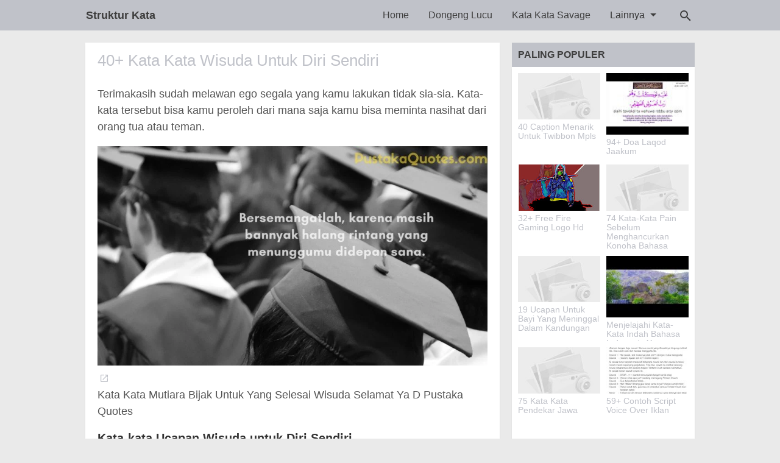

--- FILE ---
content_type: text/html; charset=UTF-8
request_url: https://www.strukturkata.my.id/2021/12/40-kata-kata-wisuda-untuk-diri-sendiri.html
body_size: 22253
content:
<!DOCTYPE html>
<html class='no-js' dir='ltr' lang='id'>
 
<head>
<script>/*<![CDATA[*/
function removemurl(e){var r=new RegExp(/\/\?m=1|\?m=1|&m=1/g);if(r.test(e)){e=e.replace(r,'');window.history.replaceState({},document.title,e)}return e;}; 
const current_url = removemurl(location.toString());
/*]]>*/</script>
<meta charset='utf-8'/>
<meta content='width=device-width,minimum-scale=1,initial-scale=1' name='viewport'/>
<script async='async' crossorigin='anonymous' src='https://pagead2.googlesyndication.com/pagead/js/adsbygoogle.js?client=ca-pub-6192973383492046'></script>
<!--[if IE]><meta content='IE=edge; IE=9; IE=8; IE=7; chrome=1' http-equiv='X-UA-Compatible'/><![endif]-->
<link as='script' href='https://cdn.jsdelivr.net/gh/myhrelin/strukturkata@main-master/post.min.js' rel='preload'/>
<link crossorigin='' href='https://1.bp.blogspot.com' rel='preconnect dns-prefetch'/><link crossorigin='' href='https://2.bp.blogspot.com' rel='preconnect dns-prefetch'/><link crossorigin='' href='https://3.bp.blogspot.com' rel='preconnect dns-prefetch'/><link crossorigin='' href='https://4.bp.blogspot.com' rel='preconnect dns-prefetch'/><link crossorigin='' href='https://www.blogger.com' rel='preconnect dns-prefetch'/><link crossorigin='' href='https://fonts.googleapis.com' rel='preconnect dns-prefetch'/><link crossorigin='' href='https://resources.blogblog.com' rel='preconnect dns-prefetch'/><link crossorigin='' href='https://www.youtube.com' rel='preconnect dns-prefetch'/><link crossorigin='' href='https://feedburner.google.com' rel='preconnect dns-prefetch'/><link crossorigin='' href='https://feeds.feedburner.com' rel='preconnect dns-prefetch'/><link crossorigin='' href='https://github.com' rel='preconnect dns-prefetch'/><link crossorigin='' href='https://apis.google.com' rel='preconnect dns-prefetch'/><link crossorigin='' href='https://www.google-analytics.com' rel='preconnect dns-prefetch'/><link crossorigin='' href='https://pagead2.googlesyndication.com' rel='preconnect dns-prefetch'/><link crossorigin='' href='https://googleads.g.doubleclick.net' rel='preconnect dns-prefetch'/><link crossorigin='' href='https://www.gstatic.com' rel='preconnect dns-prefetch'/><link crossorigin='' href='https://www.googletagservices.com' rel='preconnect dns-prefetch'/><link crossorigin='' href='https://tpc.googlesyndication.com' rel='preconnect dns-prefetch'/><link crossorigin='' href='https://fonts.gstatic.com' rel='preconnect dns-prefetch'/><link crossorigin='' href='https://lh3.googleusercontent.com' rel='preconnect dns-prefetch'/><link crossorigin='' href='https://tpc.googlesyndication.com' rel='preconnect dns-prefetch'/><link crossorigin='' href='https://www.googletagmanager.com' rel='preconnect dns-prefetch'/><link crossorigin='' href='https://cdn.staticaly.com' rel='preconnect dns-prefetch'/><link crossorigin='' href='https://cdn.statically.io' rel='preconnect dns-prefetch'/><link crossorigin='' href='https://cdn.jsdelivr.net' rel='preconnect dns-prefetch'/>
<title>40+ Kata Kata Wisuda Untuk Diri Sendiri</title>
<!-- Chrome, Firefox OS and Opera -->
<meta content='#C0C2C9' name='theme-color'/>
<!-- Windows Phone -->
<meta content='#C0C2C9' name='msapplication-navbutton-color'/>
<meta content='blogger' name='generator'/>
<link href='https://www.strukturkata.my.id/favicon.ico' rel='icon' type='image/x-icon'/>
<link href='https://blogger.googleusercontent.com/img/b/R29vZ2xl/AVvXsEibB06bZDBD7R6hEi946h7XjBj0ViNHLZBOHQQsupJ8RpVXumLat2AVOWtYITO66p_1qfUVii1ganX9Xn_giypEhBuUojIzCNY5_C5u8x5J457yuHSqVWbYetJweLsH8voEsey-PJtIKIY/s32/Struktur-kata.png' rel='icon' sizes='32x32'/>
<link href='https://blogger.googleusercontent.com/img/b/R29vZ2xl/AVvXsEibB06bZDBD7R6hEi946h7XjBj0ViNHLZBOHQQsupJ8RpVXumLat2AVOWtYITO66p_1qfUVii1ganX9Xn_giypEhBuUojIzCNY5_C5u8x5J457yuHSqVWbYetJweLsH8voEsey-PJtIKIY/s192/Struktur-kata.png' rel='icon' sizes='192x192'/>
<link href='https://blogger.googleusercontent.com/img/b/R29vZ2xl/AVvXsEibB06bZDBD7R6hEi946h7XjBj0ViNHLZBOHQQsupJ8RpVXumLat2AVOWtYITO66p_1qfUVii1ganX9Xn_giypEhBuUojIzCNY5_C5u8x5J457yuHSqVWbYetJweLsH8voEsey-PJtIKIY/s180/Struktur-kata.png' rel='apple-touch-icon-precomposed'/>
<meta content='https://blogger.googleusercontent.com/img/b/R29vZ2xl/AVvXsEibB06bZDBD7R6hEi946h7XjBj0ViNHLZBOHQQsupJ8RpVXumLat2AVOWtYITO66p_1qfUVii1ganX9Xn_giypEhBuUojIzCNY5_C5u8x5J457yuHSqVWbYetJweLsH8voEsey-PJtIKIY/s144/Struktur-kata.png' name='msapplication-TileImage'/>
<link href='https://www.strukturkata.my.id/2021/12/40-kata-kata-wisuda-untuk-diri-sendiri.html' rel='canonical'/>
<link href='https://www.strukturkata.my.id/feeds/posts/default' rel='alternate' title='Struktur Kata - Atom' type='application/atom+xml'/>
<link href='https://www.strukturkata.my.id/feeds/posts/default?alt=rss' rel='alternate' title='Struktur Kata - RSS' type='application/rss+xml'/>
<link href='//www.blogger.com/feeds/3425778670759152740/posts/default' rel='alternate' title='Struktur Kata - Atom' type='application/atom+xml'/>
<link href='//www.blogger.com/openid-server.g' rel='openid.server'/>
<link href='https://www.strukturkata.my.id/' rel='openid.delegate'/>
<link href='https://www.strukturkata.my.id/2021/12/40-kata-kata-wisuda-untuk-diri-sendiri.html' hreflang='x-default' rel='alternate'/>
<meta content='40+ Kata Kata Wisuda Untuk Diri Sendiri' property='og:title'/>
<meta content='kata bijak, kata kata, aesthetic quotes, gombalan angka, bahasa cina, bio ig aesthetic, bio wa, caption aesthetic, contoh kutipan, gombalan astetic, logo ff, nasehat, nick guild ff, pantun, puisi, quotes, status, tebak tebakan.' name='description'/>
<meta content='kata bijak, kata kata, aesthetic quotes, gombalan angka, bahasa cina, bio ig aesthetic, bio wa, caption aesthetic, contoh kutipan, gombalan astetic, logo ff, nasehat, nick guild ff, pantun, puisi, quotes, status, tebak tebakan.' property='og:description'/>
<meta content='kata bijak, kata kata, aesthetic quotes, gombalan angka, bahasa cina, bio ig aesthetic, bio wa, caption aesthetic, contoh kutipan, gombalan astetic, logo ff, nasehat, nick guild ff, pantun, puisi, quotes, status, tebak tebakan.' name='twitter:description'/>
<meta content='https://www.strukturkata.my.id/2021/12/40-kata-kata-wisuda-untuk-diri-sendiri.html' property='og:url'/>
<meta content='article' property='og:type'/>
<meta content='Struktur Kata' property='og:site_name'/>
<meta content='https://blogger.googleusercontent.com/img/b/R29vZ2xl/AVvXsEiuL3kHWzCttlrydPP982P0lrCv-5DeRglzF4sjsG0EDkOFK9hJnwVQyoNTmXrsIiJizDqFiqV3mlq7hJid39Gmo-EM4ZqXr-kSftdtdZ01NJfB5wDrvoDfkpPJbFV4DyJbt2m-IXyg6HeP/w1200-h630-p-k-no-nu/2+%2528FILEminimizer%2529.jpg' property='og:image'/>
<meta content='1200' property='og:image:width'/>
<meta content='630' property='og:image:height'/>
<meta content='40+ Kata Kata Wisuda Untuk Diri Sendiri' property='og:image:alt'/>
<meta content='Struktur Kata' name='twitter:site'/>
<meta content='summary_large_image' name='twitter:card'/>
<meta content='b2f88b4c0b3ab0a0dea9a684c95a6239' name='p:domain_verify'/>
<style>
/*<![CDATA[*/
#main-wrapper,#sidebar-right,#sidebar-wrapper{word-wrap:break-word}
#navbar-iframe{height:0;visibility:hidden;display:none}
body{background:#EAEAEA;margin:0;font-family:-apple-system,BlinkMacSystemFont,"Roboto","Segoe UI","Oxygen-Sans","Ubuntu","Cantarell","Helvetica Neue",sans-serif;color:#555;}
a{text-decoration:none;transition:all 400ms ease-in-out;}
:active,:focus{outline:0}
a img{border-width:0}
*{-moz-box-sizing:border-box;-webkit-box-sizing:border-box;box-sizing:border-box;}

/* Primary Background and Color */
.fixed-header,.breadcrumbs,.sidebar h2,.credit,.credit-page,.buka-komen,.tutup-komen,.follow-by-email-inner .follow-by-email-submit,.halaman{background:#C0C2C9;background:-moz-linear-gradient(left,#C0C2C9 0,#C0C2C9 60%,#C0C2C9 100%);background:-webkit-linear-gradient(left,#C0C2C9 0,#C0C2C9 60%,#C0C2C9 100%);background:linear-gradient(to right,#C0C2C9 0,#C0C2C9 60%,#C0C2C9 100%)}

::selection,.Label ul li span[dir],.home_page a.blog-pager-newer-link,.home_page a.blog-pager-older-link,.home_page #blog-pager-home-link a.home-link,.home_page .home-box,.home_page .last-box,.post-body pre,.post-body blockquote:before,.disclaimer_box,.flow .topnav,.status-msg-wrap a,.scrollToTop{background-color:#C0C2C9;}

.post-body a,.comments a,.PopularPosts .widget-content ul li a,.Label ul li a,.post h1.post-title a,.home_page .post h3.post-title a,.post-body code,.related-post li a,#HTML1 .widget-content ul li a,.related-post-style-2 li a,#FeaturedPost1 h3 a,#HTML2 .widget-content ul li a{color:#C0C2C9;}

::selection,#header h1 a,#header p a,.topnav a,.sidebar h2,.breadcrumbs,.breadcrumbs a,.Label ul li span[dir],.credit-wrapper,.credit-wrapper a,.buka-komen,.tutup-komen,.halaman-kanan,.halaman-kiri,.current-pageleft,.current-pageright,.halaman-kanan a,.halaman-kiri a,.status-msg-wrap a{color:#3e3e3e;}

.breadcrumbs svg path,svg.panahkanan path,svg.panahkiri path,.home_page #blog-pager-newer-link svg path, .home_page #blog-pager-older-link svg path,.home_page .home-box svg path,.home_page .last-box svg path,.home_page .home-link svg path,.dropbtn .fa path,.search_box button.gsc-search-button svg path,.icon_menu svg path{fill:#3e3e3e}

/* Icon External Link Color */
.post-body a[href^="http://"]:after,.post-body a[href^="https://"]:after{background:url("data:image/svg+xml;charset=utf8,%3csvg viewBox='0 0 24 24' width='16' height='16' xmlns='http://www.w3.org/2000/svg' xmlns:xlink='http://www.w3.org/1999/xlink'%3e%3cg%3e%3cpath style='fill:%23C0C2C9' d='M14,3V5H17.59L7.76,14.83L9.17,16.24L19,6.41V10H21V3M19,19H5V5H12V3H5C3.89,3 3,3.9 3,5V19A2,2 0 0,0 5,21H19A2,2 0 0,0 21,19V12H19V19Z'%3e%3c/path%3e%3c/g%3e%3c/svg%3e") no-repeat;}

.fixed-header{width:100%;position:fixed;top:0;left:0;z-index:9997;}
.header-wrapper{margin:0;padding:0;display:inline-block;float:left;}
#header{margin:0;padding:0 20px 0 1px;max-width:180px}
#header h1.title,#header p.title{font-size:18px;height:50px;line-height:50px;margin:0;padding:0;font-weight:bold}
#header h1.title-img span,#header p.title-img span,#header p.title-img a span,#header h1.title-img a span,#header .description,.isi-postmeta{position:fixed;top:-3000px;left:-3000px;font-size:0;}
#header h1.title-img,#header p.title-img{margin:10px 0 0}
#header h1.title-img img,#header p.title-img img{width:auto;max-width:100%;height:30px;display:block}
.fixed-header .content-wrapper{position:relative}
.content-wrapper{width:100%;max-width:1000px;margin:0 auto;padding:0;}
.outer-wrapper{margin:70px 0 0;padding:0}
#main-wrapper{width:calc(100% - 320px);float:left;margin:0 auto;padding:0;}

.post{background:#fff;margin:0;padding:0 20px 20px;box-shadow:0 1px 0 rgba(0,0,0,.05),0 3px 3px rgba(0,0,0,.05);}
.post h1.post-title{font-size:26px;font-weight:400;line-height:1.1;margin:0;padding:15px 0 10px}
.post-body {font-size:18px;font-weight:400;color:#555;line-height:1.5;margin-top:5px;}
.post-body h1,.post-body h2,.post-body h3,.post-body h4,.post-body h5,.post-body h6{font-weight:700;line-height:1.2;color:#333;;margin:10px 0}
.post-body h1{font-size:24px}
.post-body h2{font-size:22px}
.post-body h3{font-size:20px}
.post-body h4,.post-body h5,.post-body h6{font-size:18px}
.post-body a{font-weight:500;}
.PopularPosts .widget-content ul li:hover a,#FeaturedPost1:hover h3 a,#HTML2 .widget-content ul li:hover a,.post-body a:hover{color:#000}
.post-body i{font-style:italic}
.post-body img{width:auto;max-width:100%;height:auto}
.post-body .separator a{margin:0!important}
.post-body blockquote{font-size:18px;font-family:Georgia;color:#000;padding:0 20px 0 13px;margin:0 -20px 0 20px;position:relative;line-height:1.3}
.post-body blockquote cite{color:#11589D;font-size:14px;font-style:italic;display:block;margin-top:5px;}
.post-body blockquote cite:before{content:"\2014 \2009";color:#000;}
.post-body blockquote:before{content:"";width:3px;height:100%;position:absolute;top:0;left:0;}

.post-body pre{padding:0;overflow:hidden;max-width:calc(100% + 40px);text-align:left;margin:0 -20px;position:relative}
.post-body code,.post-body pre{font-family:Consolas,Monaco,'Andale Mono',monospace;white-space:pre;word-spacing:normal;word-break:normal;font-size:14px;line-height:1.3em}
.post-body pre>code{display:block;padding:6px 10px;position:relative;overflow:auto;z-index:2;}
.post-body pre:before{content:"";background:rgba(255,255,255,.9);position:absolute;top:0;left:0;bottom:0;right:0;z-index:1}
.post-body pre>code::-webkit-scrollbar{width:2px;height:4px;}
.post-body pre>code::-webkit-scrollbar-thumb{background-color:#91979d;}

.post-body .table-responsive{min-height:.01%;overflow-x:auto}
.post-body .table{width:100%;border-collapse:collapse;border-spacing:0}
.post-body .table td,.post-body .table th{background-color:#F3F5EF;border:1px solid #bbb;color:#333;font-size:95%;padding:5px;vertical-align:top}
.post-body .table tr:nth-child(even) td{background-color:#F0F0E5}
.post-body .table th{background-color:#EAE2CF;color:#333;font-size:110%}
.post-body .table tr.even:hover td,.post-body .table tr:hover td{color:#222;background-color:#FFFBEF}
.tg-bf{font-weight:700}
.tg-it{font-style:italic}
.tg-left,.left{text-align:left}
.tg-right,.right{text-align:right}
.tg-center,.center{text-align:center}

.post-body .fb-video,.post-body .fb-video span,.post-body .fb-video iframe{width:100%!important;height:auto}
h2.post-date{font-size:16px;font-weight:400;margin:0 0 10px;color:#555}

.middleAds{margin:20px 0}

/* homepage */
.home_page #main{padding:0 0 70px;margin-right:-20px;position:relative;}
.home_page .post-outer{margin:0 20px 20px 0;padding:0;width:calc(50% - 20px);float:left;background:#fff;box-shadow:0 1px 0 rgba(0,0,0,.05),0 3px 3px rgba(0,0,0,.05)}
.home_page .post{margin:0;padding:0;height:380px}
.home_page .post h3.post-title{font-size:20px;font-weight:400;margin:0;padding:0 10px;line-height:1.1;}
.home_page .post h3.post-title a{display:block;padding:10px 0 0}
.home_page .post:hover h3.post-title a{color:#000;}
.home_page .post .post-body{margin:0;padding:10px;position:relative;font-size:16px}
.home_page .post .posts-thumb{width:100%;height:auto;margin:0;position:relative;z-index:2}
.home_page .post .posts-thumb img{width:100%;height:auto;display:block}
.home_page .post .post-body .snippets p{margin:0;line-height:1.2}
.home_page .post .post-body h3{margin:0;}
.home_page .post-relative{position:relative;}
.home_page .post h3.post-title a:after{content:"";position:absolute;top:0;left:0;right:0;bottom:0;cursor:pointer;z-index:2}

/* Main Menu */
.dropdown .dropbtn,.topnav a,.dropdown-content a{font-size:16px;font-weight:500;padding:0 16px;height:50px;line-height:50px}
.topnav{overflow:hidden;display:block;height:50px;float:right;margin-right:50px}
.topnav a{float:left;display:block;text-align:center;text-decoration:none}
.icon_menu,.topnav a.closebtn{display:none}
.dropdown{float:left;overflow:hidden}
.dropdown .dropbtn{border:none;outline:0;color:#333;background-color:inherit;font-family:inherit;margin:0;padding:0 6px 0 16px;cursor:pointer;position:relative;z-index:1}
.dropdown-content{display:none;position:absolute;background-color:#f9f9f9;min-width:160px;box-shadow:0 8px 16px 0 rgba(0,0,0,.2);}
.dropdown-content a{float:none;color:#000;text-decoration:none;display:block;text-align:left;overflow:hidden;text-overflow:ellipsis;-webkit-text-overflow:ellipsis;white-space:nowrap;height:35px;line-height:35px}
.dropdown:hover .dropbtn.active,.dropbtn.active,.dropbtn.active:hover,.topnav a:hover,.dropdown:hover .dropbtn{background-color:#f9f9f9;color:#000}
.dropdown-content a:hover{background-color:#ddd;color:#000;}
.dropdown:hover .dropdown-content,.dropbtn.active~.dropdown-content{display:block}
#menuoverlay{position:fixed;display:none;width:100%;height:100%;top:0;left:0;right:0;bottom:0;background-color:rgba(0,0,0,.5);z-index:9998;cursor:pointer}
.dropbtn .fa{float:right;margin-left:2px;margin-top:12px;position:relative;z-index:-1}
.dropbtn.active .fa path,.dropdown:hover .fa path{fill:#000}
.dropbtn.active{position:relative;z-index:1}
.outclick{display:none}
.dropbtn.active~.outclick{content:"";background:transparent;cursor:pointer;width:100%;height:40px;position:relative;margin-top:-40px;z-index:3;display:block}

/* Search Box */
.search_box h2{display:none}
.search_box{display:inline;float:right;padding:0}
.search_box .gsc-input{height:40px;line-height:40px;font-size:16px;display:inline-block;border:none;outline:0;padding:0 30px 0 0;width:0;position:absolute;top:5px;right:0;z-index:3;background-color:transparent;color:#333;transition:width .4s cubic-bezier(0,.795,0,1);cursor:pointer;font:400 16px -apple-system,BlinkMacSystemFont,"Roboto","Segoe UI","Oxygen-Sans","Ubuntu","Cantarell","Helvetica Neue",sans-serif;}
.search_box .gsc-input:focus{width:100%;z-index:1;cursor:text;background-color:#fff;border-radius:20px;padding:0 50px 0 20px;}
.search_box button.gsc-search-button{height:50px;width:30px;line-height:50px;padding:0;text-align:center;background:0 0;border:none;position:absolute;top:0;right:0;z-index:2;cursor:pointer;}
.search_box button.gsc-search-button svg{vertical-align:-9px}
.search_box button.gsc-search-button:hover svg path{fill:#dedede}
.search_box .gsc-input::placeholder{opacity:1;color:#999}
.search_box .gsc-input:-ms-input-placeholder{color:#999}
.search_box .gsc-input::-ms-input-placeholder{color:#999}
.search_box .gsc-input:focus~button.gsc-search-button svg path{fill:#999}
.search_box .gsc-input:focus~button.gsc-search-button{width:50px}

/* Breadcrumb */
.breadcrumbs{height:40px;line-height:40px;display:block;overflow:hidden;margin:0;padding:0 20px;font-size:80%;font-weight:400;text-overflow:ellipsis;-webkit-text-overflow:ellipsis;white-space:nowrap}
.breadcrumbs a{display:inline-block;text-decoration:none;transition:all .3s ease-in-out;font-weight:400}
.breadcrumbs a:hover{color:#777}
.breadcrumbs,.breadcrumbs a{font-weight:400}
.breadcrumbs svg{width:16px;height:16px;vertical-align:-4px}

/* Posts Navigator */
#blog-pager-newer-link,#blog-pager-older-link{font-size:100%}
.blog-pager-older-link,.home-link, .blog-pager-newer-link{padding:0}
.halaman-kanan,.halaman-kiri,.pager-title-left{transition:all .3s ease-in-out}
.halaman{margin:20px 0;padding:0;height:auto;box-shadow:0 1px 0 rgba(0,0,0,.05),0 3px 3px rgba(0,0,0,.05);}
.halaman-kanan,.halaman-kiri{background:0 0;width:50%;position:relative;margin:0}
.halaman-kiri{height:auto;float:left;padding:0 10px 0 32px;text-align:left;}
.halaman-kanan{height:auto;float:right;padding:0 32px 0 10px;text-align:right;}
.current-pageleft,.current-pageright,.halaman-kanan a,.halaman-kiri a{font-size:16px;font-weight:500;background:0 0;text-decoration:none;line-height:1.3em;display:block;padding:10px 0;}
#blog-pager,.isihalaman-kanan,.isihalaman-kiri{margin:0}
.panahkanan,.panahkiri{position:absolute;top:50%;margin-top:-16px;width:32px;height:32px}
.panahkiri{left:0}
.panahkanan{right:0}

/* Homepage Navigator */
.home_page a.blog-pager-newer-link,.home_page a.blog-pager-older-link,.home_page .home-box,.home_page .last-box,.home_page a.home-link{box-shadow:0 1px 0 rgba(0,0,0,.05),0 3px 3px rgba(0,0,0,.05)}
.home_page #blog-pager-newer-link svg,.home_page #blog-pager-older-link svg,.home_page .home-box svg,.home_page .last-box svg{width:44px;height:44px}
.home_page #blog-pager-home-link svg{width:30px;height:30px;vertical-align:-10px}
.home_page #blog-pager-newer-link{float:left;font-size:200%;font-weight:500}
.home_page #blog-pager-older-link{float:right;font-size:200%;font-weight:500}
.home_page #blog-pager,.home_page .blog-pager{clear:both;text-align:center;}
.home_page a.blog-pager-newer-link,.home_page a.blog-pager-older-link,.home_page #blog-pager-home-link a.home-link{padding:0;width:43px;height:43px;text-align:center;transition:all 400ms ease-in-out;position:absolute;bottom:20px;line-height:43px;border:1px solid transparent}
.home_page a.blog-pager-older-link{border-radius:3px;right:20px;z-index:2}
.home_page a.blog-pager-newer-link{border-radius:3px;left:0;z-index:2}
.home_page #blog-pager-home-link a.home-link{font-size:100%;font-weight:600;border-radius:3px;left:50%;margin-left:-32px}
.home_page #blog-pager-newer-link a:hover,.home_page #blog-pager-older-link a:hover,.home_page .home-box:hover,.home_page .last-box:hover,.home_page #blog-pager-home-link a.home-link:hover{color:#333}
.home_page .home-box,.home_page .last-box{padding:0;border-radius:3px;position:absolute;bottom:20px;width:43px;height:43px;z-index:1;font-size:200%;font-weight:600;text-align:center;cursor:not-allowed;}
.home_page .home-box{left:0;}
.home_page .last-box{right:20px;}

/* Related Posts */
.related-wrapper h3{margin:10px 0;font-size:20px;font-weight:500;padding:0;color:#333}
.related-post{margin:0 auto;}
.related-post-style-2{margin:0 -10px 0 0;padding:0;list-style:none}
.related-post-style-2 li{display:block;padding:0;float:left;width:33.333333%;height:170px;overflow:hidden;margin:0 0 10px;padding:0 10px 0 0;list-style:none;position:relative}
.related-post-style-2 li:hover a{color:#555}
.related-post-style-2 .related-post-item-thumbnail{width:100%;height:117px;max-width:none;max-height:none;background-color:transparent;border:none;padding:0;float:none;margin:0;transition:all .4s ease-in-out;position:relative}
.related-post-style-2 .related-post-item-thumbnail img{width:100%;height:100%;max-width:none;max-height:none;background-color:transparent;border:none;display:block}
.related-post-style-2 .related-post-item-title{font-size:14px;font-weight:400;display:block;display:-webkit-box;margin:0;line-height:1.1;padding:5px 0;}
.related-post-style-2 .related-post-item-more,.related-post-style-2 .related-post-item-summary,.related-post-style-2 .related-post-item-summary a{display:none}
.related-post-style-2:after{content:"";clear:both;display:block;}

/* Social Share */
.share-box{position:relative;}
.clear{clear:both}
.resp-sharing{font-size:0;margin-bottom:20px}

/* Credit Footer */
.credit-wrapper{margin:0;padding:0;font-size:90%;box-shadow:0 1px 0 rgba(0,0,0,.05),0 3px 3px rgba(0,0,0,.05);text-align:center}
.credit-wrapper a:hover{color:#dedede;}
.credit,.credit-page{line-height:1.5em;padding:0 0 20px}
.credit{padding:10px 0;}
.credit-page{padding:20px 0;}
.credit-page a{margin:0 10px;}
.credit-sub{background:#fff;padding:20px 0;display:block;box-shadow:0 1px 0 rgba(0,0,0,.05),0 3px 3px rgba(0,0,0,.05);}
#FollowByEmail1 h2{color:#555;font-weight:normal;margin:0 0 20px;}
.follow-by-email-inner table{width:70%;margin:0 auto;padding-top:20px;border-top:1px solid #ddd;}
.follow-by-email-inner td{margin:0;padding:0}
.follow-by-email-inner .follow-by-email-address{width:98%;float:left;font:400 14px -apple-system,BlinkMacSystemFont,"Roboto","Segoe UI","Oxygen-Sans","Ubuntu","Cantarell","Helvetica Neue",sans-serif;height:36px;margin:0 auto;padding:10px;color:#333;position:relative;z-index:1;background:#fff;border:1px solid #ccc;border-radius:4px;}
.follow-by-email-inner .follow-by-email-address:focus,.follow-by-email-inner .follow-by-email-submit:focus{outline:0}
.follow-by-email-inner .follow-by-email-submit{display:block;width:100%;height:36px;font:500 16px -apple-system,BlinkMacSystemFont,"Roboto","Segoe UI","Oxygen-Sans","Ubuntu","Cantarell","Helvetica Neue",sans-serif;text-transform: uppercase;float:left;color:#FFF;padding:0 20px;cursor:pointer;border:none;border-radius:4px;-webkit-appearance:none;-moz-appearance:none;appearance:none;}

.updated{border-bottom:0}
abbr[title]{text-decoration:none}
.post .jump-link,.quickedit{display:none}

/*Sidebar */
#sidebar-wrapper{width:300px;float:right;padding:0;margin:0;position:-webkit-sticky;position:sticky;top:60px}
.sidebar h2{font-size:16px;margin:0;padding:0 10px;height:40px;line-height:40px;text-transform:uppercase;}
.sidebar{color:#333;line-height:1.3em;font-size:16px;font-weight:400;}
.sidebar .widget{margin:0 auto 20px;padding:0;}
.sidebar .widget-content{margin:0 auto;padding:0;background:#fff;box-shadow:0 1px 0 rgba(0,0,0,.05),0 3px 3px rgba(0,0,0,.05)}
#HTML1 h2{display:none}
#HTML1{margin:0}
.sticky #HTML1{margin:0 0 20px}

/* FeaturedPost */
#FeaturedPost1{background:#fff;padding:0;margin:0 20px 20px 0;box-shadow:0 1px 0 rgba(0,0,0,.05),0 3px 3px rgba(0,0,0,.05);font-size:20px;position:relative;display:none}
.homepage #FeaturedPost1{display:block;}
#FeaturedPost1 .image{width:100%;height:auto;margin:0 0 10px;display:block}
#FeaturedPost1 .widget{margin:0;}
#FeaturedPost1 h2{position:absolute;top:10px;left:10px;height:auto;background:#fff;border:none;border-radius:3px;font-size:20px;margin:0;padding:5px 8px;line-height:1;display:inline;color:#333;z-index:2;}
#FeaturedPost1 h3{margin:0 0 5px;padding:0 20px;font-size:30px;font-weight:400;line-height:1.3}
#FeaturedPost1 p{color:#555;margin:0;padding:0 20px 20px;}
#FeaturedPost1 h3 a:after{content:"";position:absolute;top:0;left:0;right:0;bottom:0;cursor:pointer;z-index:2}

/* Popular Posts & Random Posts */
.PopularPosts .widget-content ul,#HTML2 .widget-content ul{width:300px;margin:0 auto;padding-top:10px;padding-left:10px;list-style-type:none;}
.PopularPosts .widget-content ul li,#HTML2 .widget-content ul li{margin:0 10px 10px 0;padding:0;width:calc(50% - 10px);height:140px;float:left;overflow:hidden}
.PopularPosts .widget-content ul li .item-title a,#HTML2 .widget-content ul li .random-post-item-title a{display:block;text-decoration:none;font-size:14px;font-weight:400;line-height:1.1;position:relative;}
.PopularPosts .item-snippet,#HTML2 .widget-content ul li .random-post-item-summary{display:none}
.PopularPosts .item-thumbnail,.PopularPosts .item-thumbnail img,#HTML2 .widget-content ul li .random-post-item-thumbnail img{width:100%;height:auto;display:block}
.PopularPosts .item-thumbnail{margin:0 0 5px}
#HTML2 .widget-content ul li .random-post-item-thumbnail{display:block;margin:0 0 5px}
.PopularPosts .widget-content ul:after,#HTML2 .widget-content ul:after{content:"";display:block;clear:both}

/* Widget Label */
.Label ul,.Label li{margin:0;padding:0;list-style:none}
.Label ul li{position:relative;width:50%;float:left}
.Label ul li a{text-decoration:none;margin:0;padding:6px 40px 6px 10px;font-weight:400;font-size:16px;text-align:left;display:block;border-bottom:1px solid #ddd;overflow:hidden;text-overflow:ellipsis;-webkit-text-overflow:ellipsis;white-space:nowrap}
.Label ul li:last-child a{border-bottom:none}
.Label ul li a:hover{background:#efefef;}
.Label ul li span[dir]{position:absolute;top:6px;right:10px;font-size:12px;line-height:1;padding:3px;border-radius:3px}

/* Button */
@font-face{font-family:"Product Sans";src:url("https://cdn.jsdelivr.net/gh/KompiAjaib/font@master/product-sans-regular.ttf") format("ttf");font-weight:normal;font-style:normal;}
a.btn-download,a.btn-play,a.btn-google,a.btn-apple,a.btn-play:hover,a.btn-download:hover,a.btn-google:hover,a.btn-apple:hover{color:#fff}
.btn{display:inline-block;padding:10px 16px;margin:5px;font-size:18px;line-height:1.3333333;border-radius:6px;text-align:center;white-space:nowrap;vertical-align:middle;-ms-touch-action:manipulation;touch-action:manipulation;cursor:pointer;-webkit-user-select:none;-moz-user-select:none;-ms-user-select:none;user-select:none;border:1px solid transparent;font-weight:500;text-decoration:none}
.btn:active:focus,.btn:focus{outline:0}
.btn:focus,.btn:hover{color:#333;text-decoration:none;outline:0}
.btn:active{outline:0;-webkit-box-shadow:inset 0 3px 5px rgba(0,0,0,.125);box-shadow:inset 0 3px 5px rgba(0,0,0,.125)}
.btn-play{color:#fff;background-color:#D32F2F;border-color:#C62828;padding:10px 16px 10px 40px;position:relative;font-family: 'Product Sans', Arial, sans-serif;font-weight:600}
.btn-play:focus{color:#fff;background-color:#C62828;border-color:#B71C1C}
.btn-play:active,.btn-play:hover{color:#fff;background-color:#C62828;border-color:#B71C1C}
.btn-play:before{content:"";color:#fff;background-image:url(https://blogger.googleusercontent.com/img/b/R29vZ2xl/AVvXsEhL9g4E3w5Qd-BzSg1_pN271nTrNLni2aUFuPmMPAFcigb93Rr0ETlvGxxIZP5TLOpyPbbY5O235A6eudjMZgW_vAdOl3wNlvi2Ta0gX4lb3xSohrtiiry7acN0-hxrgM3IGyWAnmjB3WNt/s1600/play.png);background-size:cover;background-repeat:no-repeat;width:30px;height:40px;position:absolute;left:0;top:50%;margin-top:-20px}
.btn-download{color:#fff;background-color:#337ab7;border-color:#2e6da4;font-family: 'Product Sans', Arial, sans-serif;font-weight:600}
.btn-download:focus{color:#fff;background-color:#286090;border-color:#122b40}
.btn-download:active,.btn-download:hover{color:#fff;background-color:#286090;border-color:#204d74}
.btn-google,.btn-apple{color:#fff;background-color:#111;border-color:#000;position:relative;font-family: 'Product Sans', Arial, sans-serif;font-weight:600}
.btn-google{padding:15px 16px 5px 40px;}
.btn-apple{padding:15px 22px 5px 50px;}
.btn-google:focus,.btn-apple:focus{color:#fff;background-color:#555;border-color:#000}
.btn-google:active,.btn-google:hover,.btn-apple:active,.btn-apple:hover{color:#fff;background-color:#555;border-color:#000;}
.btn-apple:before,.btn-google:before{background-size:cover;background-repeat:no-repeat;width:30px;height:30px;margin-top:-15px;position:absolute}
.btn-google:before{content:"";background-image:url(https://blogger.googleusercontent.com/img/b/R29vZ2xl/AVvXsEi1_x_H33Uc8sLw72UNVnOEC4BHCRdpxAK1rh-CKVB1xD9D2uJFTdmWAhSiVQ0d_3jfmKpFRUsZsI1baoP-0juydgbWvrfL04PStOKt-eYGviSIYNj07VL0zpE4UIeSY43d3cAKu2dZqlMg/s30/nexus2cee_ic_launcher_play_store_new-1.png);left:6px;top:50%}
.btn-google:after{content:"GET IT ON";position:absolute;top:5px;left:40px;font-size:10px;font-weight:400}
.btn-apple:before{content:"";background-image:url(https://blogger.googleusercontent.com/img/b/R29vZ2xl/AVvXsEhTiHwkA96BccGrcQxNyXirfcG-PTOmxsVm-FRzPCyP3O4zwB5vFR616K2uiSJtbtSvYzphCYXNN-sfxW9GgYRg9PKh4EZ7zx-eknuMNgEXDQjFZ7eSOefeaaKfMB6zxXZkWhM864fZPUo/s30/apple.png);left:10px;top:50%}
.btn-apple:after{content:"Download on the";position:absolute;top:5px;left:50px;font-size:11px;font-weight:400}
kbd{color:#333;display:inline-block;-moz-border-radius:3px;-moz-box-shadow:0 1px 0 rgba(0,0,0,.2),0 0 0 2px #fff inset;-webkit-border-radius:3px;-webkit-box-shadow:0 1px 0 rgba(0,0,0,.2),0 0 0 2px #fff inset;background-color:#f7f7f7;border:1px solid #ccc;border-radius:3px;box-shadow:0 1px 0 rgba(0,0,0,.2),0 0 0 2px #fff inset;font-family:Arial,Helvetica,sans-serif;font-size:11px;line-height:1.4;margin:0 .1em;padding:.1em .6em;text-shadow:0 1px 0 #fff;vertical-align:3px}

/* Label and Search Pages Status */
.status-msg-wrap{font-size:14px;font-weight:400;width:100%;height:auto;color:#555;margin:0;position:relative;padding:0;}
.status-msg-border{border:1px solid #fff;opacity:0;width:100%;position:relative;height:20px}
.status-msg-bg{background-color:transparent;opacity:.8;width:100%;position:relative;z-index:-1;height:0}
.status-msg-body{text-align:center;margin-right:20px;padding:6px 10px 10px;word-wrap:break-word;z-index:4;line-height:1.3;background:#fff;box-shadow:0 1px 0 rgba(0,0,0,.05),0 3px 3px rgba(0,0,0,.05)}
.status-msg-hidden{visibility:hidden;padding:.3em 0}
.status-msg-wrap a{font-weight:500;text-decoration:none;border-radius:2px;margin:0 6px 0 -6px;padding:3px 5px;width:130px;max-width:130px;display:inline-block;line-height:1.3}
.status-msg-body b{font-size:20px;color:#333;display:block;margin-bottom:6px}
.status-msg-body:after{content:"";display:block;clear:both}
.status-msg-body a:last-child{margin-right:0}

/* Static Page */
.static_page #sidebar-wrapper{display:none}
.static_page .post h3{text-align:center;margin:0;padding:10px 0;border-bottom:1px solid #ddd}
.static_page .post h3 a{font-size:24px;font-weight:700;color:#333;}
.static_page .outer-wrapper{margin:70px 0 0;padding:0;position:relative}
.static_page #main-wrapper{width:100%;padding:0}
.static_page .post{margin:0 0 20px;}
.static_page .post-body{margin:20px 0 0;padding:0;border-top:none}
.static_page a.home-link{visibility:hidden}

/* Post Image Style */
.img-center{text-align:center;margin:0 auto;}
.img-left{clear:left;float:left;margin-bottom:1em;margin-right:1em;text-align:center;}
.img-right{clear:right;float:right;margin-bottom:1em;margin-left:1em;text-align:center;}
.img-width-100,.img-width-200,.img-width-300,.img-width-400,.img-width-500,.img-width-600{width:100%;text-align:center;clear:both}
.img-width-100{max-width:100px;}
.img-width-200{max-width:200px;}
.img-width-300{max-width:300px;}
.img-width-400{max-width:400px;}
.img-width-500{max-width:500px;}
.img-width-600{max-width:600px;}

/* CSS Untuk Iklan */
.post-body .inline_wrapper{width:100%;height:auto;text-align:center;margin:0 0 10px;padding:0}
.post-body .inline_wrapper span{color:#efefef;font-size:10px;margin:0 auto 5px;display:block}
.iklan-bawahpost{width:100%;height:auto;text-align:center;padding:0;margin:20px auto;}
.iklan-ataskomen{padding:0;margin:20px 0}

/* Disclaimer Box */
.disclaimer_box{margin:0;padding:2px;border-radius:6px;box-shadow:0 1px 0 rgba(0,0,0,.05),0 3px 3px rgba(0,0,0,.05)}
.disclaimer_box .content{background:#fff;color:#555;padding:8px 12px;font-size:95%;border-radius:4px;box-shadow:0 0 0 3px rgba(255,255,255,.3)}
.disclaimer_box .content p{margin:0;padding:0}

/* Comment Button */
.buka-komen,.tutup-komen{font-size:16px;line-height:1.3em;padding:10px;display:block;min-width:54px;text-align:center;font-weight:500;-webkit-border-radius:2px;-moz-border-radius:2px;border-radius:2px;-webkit-transition:all 218ms;-moz-transition:all 218ms;-o-transition:all 218ms;transition:all 218ms;-webkit-user-select:none;-moz-user-select:none;box-shadow:0 1px 0 rgba(0,0,0,.05),0 3px 3px rgba(0,0,0,.05)}
.buka-komen{margin:20px 0;cursor:pointer;}
.tutup-komen{margin:20px 0 0 0;cursor:pointer;border-bottom:1px solid #ddd;-webkit-border-radius:2px 2px 0 0;-moz-border-radius:2px 2px 0 0;border-radius:2px 2px 0 0;display:none}

/* Comments */
.comments{margin:0 0 20px 0;padding:20px 20px 0;background:#fff;box-shadow:0 1px 0 rgba(0,0,0,.05),0 3px 3px rgba(0,0,0,.05);display:none}

.skip-navigation{background-color:#fff;color:#000;display:block;height:0;left:0;line-height:50px;overflow:hidden;padding-top:0;position:fixed;text-align:center;top:0;width:100%;z-index:900}
.mb20{margin-bottom:20px}

.spoiler input[type=checkbox]:checked~label:before,.spoiler input[type=checkbox]~label:before{content:"";height:0;width:0;border-style:solid;left:8px;position:absolute}
.spoiler .spoiler_title{display:inline;float:left;margin:3px 10px 0 0;padding:4px 0;font-size:16px;line-height:1}
.spoiler label{cursor:pointer;background:#26272a;margin:0;padding:4px 18px 4px 22px;outline:0;border-radius:3px;color:#efefef;transition:all .3s ease-in-out;display:inline;font-size:12px;font-family:arial,san-serif;line-height:1;position:relative}
.spoiler input[type=checkbox]~label:before{border-width:4px 4px 4px 7px;border-color:transparent transparent transparent #fff;top:7px}
.spoiler input[type=checkbox]:checked~label:before{border-width:7px 4px 4px;border-color:#fff transparent transparent;top:8px}
.spoiler input{position:absolute;left:-999em;opacity:0}
.spoiler .content_box{width:100%;border:1px solid #ddd;background:#efefef;height:auto;padding:6px 10px;margin:8px 0 0;overflow:hidden;-moz-box-sizing:border-box;-webkit-box-sizing:border-box;box-sizing:border-box}
.spoiler .content_box .content{display:none}
.spoiler .content p{padding:0;margin:0}
.spoiler .content p img{margin:4px 0 0;max-width:100%;height:auto}
.spoiler input[type=checkbox]:checked~.content_box .content{display:block;-webkit-animation:slide-down .3s ease-out;-moz-animation:slide-down .3s ease-out}
@-webkit-keyframes slide-down{0%{opacity:0;-webkit-transform:translateY(-100%)}
100%{opacity:1;-webkit-transform:translateY(0)}
}
@-moz-keyframes slide-down{0%{opacity:0;-moz-transform:translateY(-100%)}
100%{opacity:1;-moz-transform:translateY(0)}
}
:target::before{content:"";display:block;height:60px;margin-top:-60px;visibility:hidden}

/* External link icon */
.post-body a[href^="http://"]:after,.post-body a[href^="https://"]:after{content:'';background-size:16px 16px;width:16px;height:16px;margin-left:3px;vertical-align:-2px;display:inline-block;transition:all 400ms ease-in-out;}
.post-body a[href^="http://"]:hover:after,.post-body a[href^="https://"]:hover:after{background:url("data:image/svg+xml;charset=utf8,%3csvg viewBox='0 0 24 24' width='16' height='16' xmlns='http://www.w3.org/2000/svg' xmlns:xlink='http://www.w3.org/1999/xlink'%3e%3cg%3e%3cpath style='fill:%23777' d='M14,3V5H17.59L7.76,14.83L9.17,16.24L19,6.41V10H21V3M19,19H5V5H12V3H5C3.89,3 3,3.9 3,5V19A2,2 0 0,0 5,21H19A2,2 0 0,0 21,19V12H19V19Z'%3e%3c/path%3e%3c/g%3e%3c/svg%3e") no-repeat;}
.post-body a[href^="http://lanahamiltonphotography.blogspot.com/"]:after,.post-body a[href^="http://lanahamiltonphotography.blogspot.com/"]:hover:after,.post-body a[href^="https://lanahamiltonphotography.blogspot.com/"]:after,.post-body a[href^="https://lanahamiltonphotography.blogspot.com/"]:hover:after{display:none}

.home_page .post-body a[href^="http://"]:after,.home_page .post-body a[href^="https://"]:after,.post-body a[imageanchor="1"]:after,.static_page .post-body a.toc-title:after{display:none}

/* Embed Youtube */
.youtube,.youtube_box{margin:0 auto;width:100%}
.youtube-resposive{position:relative;padding-bottom:56.25%;height:0;overflow:hidden;margin:0}
.youtube img{width:100%;height:auto;margin-top:-9.35%;z-index:1}
.youtube iframe{position:absolute;top:0;left:0;width:100%;height:100%;z-index:3}
.youtube-resposive:after{content:"";cursor:pointer;margin:auto;width:80px;height:80px;background-image:url("data:image/svg+xml;charset=utf8,%3csvg viewBox='0 0 24 24' width='34' height='34' xmlns='http://www.w3.org/2000/svg' xmlns:xlink='http://www.w3.org/1999/xlink'%3e%3cg%3e%3cpath style='fill:%23000000' d='M10,15L15.19,12L10,9V15M21.56,7.17C21.69,7.64 21.78,8.27 21.84,9.07C21.91,9.87 21.94,10.56 21.94,11.16L22,12C22,14.19 21.84,15.8 21.56,16.83C21.31,17.73 20.73,18.31 19.83,18.56C19.36,18.69 18.5,18.78 17.18,18.84C15.88,18.91 14.69,18.94 13.59,18.94L12,19C7.81,19 5.2,18.84 4.17,18.56C3.27,18.31 2.69,17.73 2.44,16.83C2.31,16.36 2.22,15.73 2.16,14.93C2.09,14.13 2.06,13.44 2.06,12.84L2,12C2,9.81 2.16,8.2 2.44,7.17C2.69,6.27 3.27,5.69 4.17,5.44C4.64,5.31 5.5,5.22 6.82,5.16C8.12,5.09 9.31,5.06 10.41,5.06L12,5C16.19,5 18.8,5.16 19.83,5.44C20.73,5.69 21.31,6.27 21.56,7.17Z'%3e%3c/path%3e%3c/g%3e%3c/svg%3e");background-position:center;-webkit-background-size:80px 80px;background-size:80px 80px;position:absolute;top:0;bottom:0;left:0;right:0;cursor:pointer;transition:all .2s ease-out;z-index:2;display:inline-block!important}
.youtube-resposive:hover:after{background-image:url("data:image/svg+xml;charset=utf8,%3csvg viewBox='0 0 24 24' width='34' height='34' xmlns='http://www.w3.org/2000/svg' xmlns:xlink='http://www.w3.org/1999/xlink'%3e%3cg%3e%3cpath style='fill:%23D50000' d='M10,15L15.19,12L10,9V15M21.56,7.17C21.69,7.64 21.78,8.27 21.84,9.07C21.91,9.87 21.94,10.56 21.94,11.16L22,12C22,14.19 21.84,15.8 21.56,16.83C21.31,17.73 20.73,18.31 19.83,18.56C19.36,18.69 18.5,18.78 17.18,18.84C15.88,18.91 14.69,18.94 13.59,18.94L12,19C7.81,19 5.2,18.84 4.17,18.56C3.27,18.31 2.69,17.73 2.44,16.83C2.31,16.36 2.22,15.73 2.16,14.93C2.09,14.13 2.06,13.44 2.06,12.84L2,12C2,9.81 2.16,8.2 2.44,7.17C2.69,6.27 3.27,5.69 4.17,5.44C4.64,5.31 5.5,5.22 6.82,5.16C8.12,5.09 9.31,5.06 10.41,5.06L12,5C16.19,5 18.8,5.16 19.83,5.44C20.73,5.69 21.31,6.27 21.56,7.17Z'%3e%3c/path%3e%3c/g%3e%3c/svg%3e");}
.youtube-resposive:before{content:"";cursor:pointer;margin:auto;width:20px;height:20px;background-color:#fff;position:absolute;top:0;bottom:0;left:0;right:0;z-index:1}

/* Scroll To Top */
.scrollToTop{color:#fafafa;font-size:1.4em;box-shadow:0 1px 1.5px 0 rgba(0,0,0,.12),0 1px 1px 0 rgba(0,0,0,.24);width:50px;height:50px;border-radius:100px;border:none;outline:0;z-index:997;bottom:50px;right:10px;position:fixed;display:none;cursor:pointer}
.scrollToTop svg{width:34px;height:34px;vertical-align:middle;} 

/* Blogger Cookies Bar */
#cookieChoiceInfo{background-color:#222;padding:10px 10px 40px;bottom:0;top:unset;font-family:"Helvetica Neue Light",HelveticaNeue-Light,"Helvetica Neue",Calibri,Helvetica,Arial;width:300px;left:10px;bottom:10px;border-radius:5px;overflow:hidden}
#cookieChoiceInfo .cookie-choices-text{margin:0 0 5px;font-size:16px;color:#fff;text-align:left;}
#cookieChoiceInfo .cookie-choices-inner{position:static}
#cookieChoiceInfo .cookie-choices-buttons{margin:0;display:block}
#cookieChoiceInfo .cookie-choices-button{color:#f1d600;text-transform:none;transition:all .2s linear;font-weight:400;display:block;text-align:left;margin:0 0 10px;padding:0}
#cookieChoiceInfo .cookie-choices-button:nth-child(2){color:#000;text-align:center;background-color:#f1d600;padding:8px 18px;position:absolute;bottom:0;left:0;right:0;margin:0}
#cookieChoiceInfo .cookie-choices-button:hover{color:#e9eef0}
#cookieChoiceInfo .cookie-choices-button:nth-child(2):hover{background-color:#e9eef0;color:#000}
@media screen and (max-width:425px){#cookieChoiceInfo{width:calc(100% - 20px)}}

.mb0{margin-bottom:0}

/* Responsive */
@media screen and (max-width:1024px){.content-wrapper{padding:0 10px}
#header{padding:0 20px 0 0}
.related-post-style-2 li{height:165px;}
.related-post-style-2 .related-post-item-thumbnail{height:113px;}
}
@media screen and (max-width:960px){.home_page .post h3.post-title{font-size:18px}
.related-post-style-2 li{height:160px;}
.related-post-style-2 .related-post-item-thumbnail{height:105px;}
}
@media screen and (max-width:800px){.outer-wrapper{margin:50px 0 0;}
.home_page .outer-wrapper{margin:60px 0 0;}
.content-wrapper{padding:0}
.home_page .content-wrapper{padding:0 10px}
.header-wrapper{margin-left:20px;height:50px}
.home_page .header-wrapper{margin-left:0}
.icon_menu,.topnav{position:fixed;top:0}
.topnav .dropdown,.topnav a{float:none}
.topnav{height:100%;width:250px;z-index:9999;left:-250px;overflow-x:hidden;transition:.5s}
.icon_menu{height:50px;line-height:50px;right:50px;display:block;z-index:1}
.icon_menu svg{width:26px;height:26px;vertical-align:-8px}
.topnav a.closebtn{position:absolute;display:block;top:0;right:0;font-size:32px;font-weight:lighter;height:40px;line-height:32px;padding:0 12px}
.topnav a{text-align:left}
.topnav .dropdown-content{position:relative}
.topnav .dropdown .dropbtn{width:100%;text-align:left}
.flow{overflow:hidden;position:relative;}
.content-wrapper{overflow:hidden}
#sidebar-wrapper,#main-wrapper{width:100%;float:none;margin:0 auto}
.search_box button.gsc-search-button,.search_box .gsc-input{right:10px}
.search_box .gsc-input:focus{width:98%;width:calc(100% - 20px);z-index:2;}
.breadcrumbs{background:0 0;color:#555;border-bottom:1px solid #ddd}
.breadcrumbs a{color:#555}
.breadcrumbs svg path{fill:#555}
.related-post-style-2 li{height:190px;}
.related-post-style-2 .related-post-item-thumbnail{height:139px;}
#FeaturedPost h3{font-size:22px;}
#FeaturedPost{font-size:16px;}
}
@media screen and (max-width:640px){.header-wrapper{margin-left:10px}
.home_page .header-wrapper{margin-left:0}
#FeaturedPost{padding:10px}
#FeaturedPost .image{width:250px;margin-right:10px;}
#FeaturedPost h3{margin:0 0 10px;font-size:18px;}
#FeaturedPost p{margin:10px 0 0;}
#FeaturedPost .readmore{display:none}
.post{margin:0;padding:0 10px 10px}
.post h1.post-title{font-size:24px}
.img-width-500.img-left,.img-width-500.img-right,.img-width-600.img-left,.img-width-600.img-right{clear:both;float:none;margin:1em auto;text-align:center}
.post-body pre{margin:0 -10px}
.post-body pre{max-width:calc(100% + 20px)}
.post-body .table-responsive{width:100%;margin-bottom:15px;overflow-y:hidden;-ms-overflow-style:-ms-autohiding-scrollbar}
.post-body .table-responsive>.table{margin-bottom:0}
.post-body .table-responsive>.table>tbody>tr>td,.post-body .table-responsive>.table>tbody>tr>th,.post-body .table-responsive>.table>tfoot>tr>td,.post-body .table-responsive>.table>tfoot>tr>th,.post-body .table-responsive>.table>thead>tr>td,.post-body .table-responsive>.table>thead>tr>th{white-space:nowrap}
.tutup-komen{margin:20px 0 0}
.comments{padding:10px 10px 0;}
.breadcrumbs{padding:0 10px;}
.credit-wrapper{line-height:1.8;}
.related-post-style-2 li{height:165px;}
.related-post-style-2 .related-post-item-thumbnail{height:113px;}
}
@media screen and (max-width:425px){
#header{padding:0 20px 0 0;}
#FeaturedPost1 h3{font-size:20px;padding:0 10px}
#FeaturedPost1 p{font-size:16px;padding:0 10px 10px}
#FeaturedPost1{margin:0 0 10px;}
.static_page .post{padding:0 10px 10px;}
.static_page .post-body{margin:10px 0 0;}
.static_page .post .postmeta h3{margin:0;}
.disclaimer_box{margin:0 10px}
.credit-left{float:none;text-align:center;width:100%}
.img-width-100.img-left,.img-width-100.img-right,.img-width-200.img-left,.img-width-200.img-right,.img-width-300.img-left,.img-width-300.img-right,.img-width-400.img-left,.img-width-400.img-right{clear:both;float:none;margin:1em auto;text-align:center;}
.search_box .gsc-input:focus{width:90%;width:calc(100% - 20px);position:fixed;}
.home_page a.blog-pager-newer-link,.home_page .home-box{left:0;}
.home_page a.blog-pager-older-link,.home_page .last-box{right:0;}
.home_page #blog-pager-home-link a.home-link{margin-left:-22px}
.follow-by-email-inner table{width:100%;padding:20px 10px 0;}
.credit-page{line-height:2.2}
.related-post-style-2 li{width:50%;height:160px;}
.related-post-style-2 .related-post-item-thumbnail{height:112px;}
.home_page #main{margin-right:0}
.home_page .post-outer{margin:0 0 10px;width:100%;float:none;}
.home_page .post{height:auto}
.home_page .post.home-ad{box-shadow:none;padding-top:0;height:250px}
.home_page .post h3.post-title{font-size:20px;border-bottom:0;padding-bottom:0;line-height:1.3}
.home_page .post h3.post-title a{padding-bottom:0}
.PopularPosts .widget-content ul, #HTML2 .widget-content ul{width:100%}
.status-msg-body{margin-right:0}
}
@media screen and (max-width:375px){.related-post-style-2 li{width:100%;height:240px;display:block;padding:0;float:none;overflow:hidden;margin:0 0 8px;list-style:none}
.related-post-style-2 .related-post-item-thumbnail{height:201px;}
.related-post-style-2{margin:0}
.related-post-style-2 .related-post-item-title{right:0}
}
@media screen and (max-width:360px){.related-post-style-2 li{height:230px;}
.related-post-style-2 .related-post-item-thumbnail{height:192px;}
}
@media screen and (max-width:320px){.related-post-style-2 li{height:210px;}
.related-post-style-2 .related-post-item-thumbnail{height:169px;}
}

@media print{.fixed-header,#blog-pager,#comments,footer,#related-post,#lsidebar-wrapper,#rsidebar-wrapper,.breadcrumbs,.postmeta,h3.date-header,.search_box,.BlogSearch,.share-box,.related-wrapper,.iklan-bawahpost,.middleAds,.halaman,.iklan-ataskomen,.disclaimer_box,.buka-komen,.tutup-komen,.home-ad,.home-box,.last-box{display:none}
body{background:#fff}
#main-wrapper,#main{width:100%;border:none}
.outer-wrapper{margin:0;border:none}
.post,.post-body,.home_page .post,.home_page .post .post-body .snippets,.home_page .post h3.post-title{margin:0;padding:0;border:none;box-shadow:none}
.post-body blockquote{margin:0 0 0 20px;}
.post-body pre{max-width:100%;margin:0}
}

/* Error Page */
#error-page{background:#efefef;position:fixed ;position:absolute;text-align:center;top:0;right:0;bottom:0;left:0;z-index:99999;width:100%}
#error-page .error-404 {text-align: center; transition: all 0.8s ease 0s;color: #b0130d; font-size:800%; font-weight: 700;margin-bottom:0px;margin-top:0;line-height:1em} 
#error-page .large-heading1 {color: #000;font-size:400%;margin-top:1%;margin-bottom:0px;position:relative;font-weight:700}
#error-page .large-heading2 {color: #000;font-size:250%;} 
#error-page .light-heading1 {color: #000;font-size:150%;} 
#error-page .light-heading2 {color: #000;font-size:100%;line-height:1.8em;} 
#error-page #search{text-align:center}
#error-page #search ul{list-style:none}
#error-page #search input{padding:6px 10px;margin:15px 0 0 -1px}
#error-page .light-heading2 span{background:#ddd;border:1px solid #aaa;border-radius:3px;padding:2px 5px}
.welcome{text-align:center;background:#fff;padding:90px 0;margin:0 0 20px;margin-right:20px;box-shadow:0 1px 0 rgba(0,0,0,.05),0 3px 3px rgba(0,0,0,.05);}
/*]]>*/
</style>
<!-- Google tag (gtag.js) -->
<script async='async' src='https://www.googletagmanager.com/gtag/js?id=G-HKBWCD91WR'></script>
<script>
  window.dataLayer = window.dataLayer || [];
  function gtag(){dataLayer.push(arguments);}
  gtag('js', new Date());

  gtag('config', 'G-HKBWCD91WR');
</script>
<script src='https://code.jquery.com/jquery-3.3.1.min.js'></script>
<script>/*<![CDATA[*/
var message="CLICK IMAGE TO DOWNLOAD!";function clickIE4(){if(2==event.button)return alert(message),!1}function clickNS4(e){if((document.layers||document.getElementById&&!document.all)&&(2==e.which||3==e.which))return alert(message),!1}document.layers?(document.captureEvents(Event.MOUSEDOWN),document.onmousedown=clickNS4):document.all&&!document.getElementById&&(document.onmousedown=clickIE4),document.oncontextmenu=new Function("alert(message);return false");

$(document).ready(function(){$("a[href^='http://']").each(function(){-1==this.href.indexOf(location.hostname)&&$(this).attr("target","_blank")}),$("a[href^='https://']").each(function(){-1==this.href.indexOf(location.hostname)&&$(this).attr("target","_blank")})});
/*]]>*/</script>

</head><!--<head>
<link href='https://www.blogger.com/dyn-css/authorization.css?targetBlogID=3425778670759152740&amp;zx=06696bca-aad3-4da7-aab3-ca29139f9f6d' media='none' onload='if(media!=&#39;all&#39;)media=&#39;all&#39;' rel='stylesheet'/><noscript><link href='https://www.blogger.com/dyn-css/authorization.css?targetBlogID=3425778670759152740&amp;zx=06696bca-aad3-4da7-aab3-ca29139f9f6d' rel='stylesheet'/></noscript>
<meta name='google-adsense-platform-account' content='ca-host-pub-1556223355139109'/>
<meta name='google-adsense-platform-domain' content='blogspot.com'/>

</head>-->
<body>
<a aria-label='Skip' class='skip-navigation' href='#main' role='button' tabindex='0'>
Skip to main content
</a>
<div id='totop'></div>
<div class='fixed-header'>
<div class='content-wrapper'>
<header class='header-wrapper'>
<div class='header section' id='header'><div class='widget Header' data-version='1' id='Header1'>
<div id='header-inner'>
<div class='titlewrapper'>
<p class='title'>
<a href='https://www.strukturkata.my.id/' title='Struktur Kata'>Struktur Kata</a>
</p>
</div>
<div class='descriptionwrapper'>
<p class='description'><span>Struktur Kata: Kata Bijak, Kata Motivasi, Tebak Kata</span></p>
</div>
</div>
</div></div>
</header>
<div class='topnav' id='myTopnav'>
<a href='/' title='Home'>Home</a>
<a href='https://www.strukturkata.my.id/2020/11/24-dongeng-lucu-sebelum-tidur-buat-pacar.html' title='Dongeng Lucu'>Dongeng Lucu</a>
<a href='https://www.strukturkata.my.id/2021/05/92-kata-kata-savage-untuk-haters-kpop.html' title='Kata Kata Savage'>Kata Kata Savage</a>
<div class='dropdown'>
<button class='dropbtn'>Lainnya 
      <svg class='fa' height='24px' viewBox='0 0 24 24' width='24px'><path d='M7,10L12,15L17,10H7Z' fill='#000000'></path></svg>
</button>
<div class='outclick'></div>
<div class='dropdown-content'>
<a href='https://www.strukturkata.my.id/p/about.html' title='About'>About</a>
<a href='https://www.strukturkata.my.id/p/contact.html' title='Contact'>Contact</a>
<a href='https://www.strukturkata.my.id/p/privacy-policy.html' title='Privacy Policy'>Privacy Policy</a>
<a href='https://www.strukturkata.my.id/p/sitemap.html' title='Sitemap'>Sitemap</a>
</div>
</div>
<a class='closebtn' href='javascript:void(0)' onclick='closeNav();menuoverlayOff();removeClassBody()'>&times;</a>
</div>
<div id='menuoverlay' onclick='closeNav();menuoverlayOff();removeClassBody();'></div>
<div class='search_box section' id='search_box'><div class='widget BlogSearch' data-version='1' id='BlogSearch1'>
<h2 class='title'>Cari Blog Ini</h2>
<div class='widget-content'>
<div id='BlogSearch1_form'>
<form action='https://www.strukturkata.my.id/search' class='gsc-search-box' target='_top'>
<input autocomplete='off' class='gsc-input' name='q' placeholder='Type and enter....' size='10' title='search' type='text' value=''/>
<input name='max-results' type='hidden' value='10'/>
<button class='gsc-search-button' title='search' type='submit'><svg height='24' viewBox='0 0 24 24' width='24'><path d='M9.5,3A6.5,6.5 0 0,1 16,9.5C16,11.11 15.41,12.59 14.44,13.73L14.71,14H15.5L20.5,19L19,20.5L14,15.5V14.71L13.73,14.44C12.59,15.41 11.11,16 9.5,16A6.5,6.5 0 0,1 3,9.5A6.5,6.5 0 0,1 9.5,3M9.5,5C7,5 5,7 5,9.5C5,12 7,14 9.5,14C12,14 14,12 14,9.5C14,7 12,5 9.5,5Z' fill='#333'></path></svg></button>
</form>
</div>
</div>
</div></div>
<a aria-label='Open Menu' class='icon_menu' href='javascript:void(0);' onclick='openNav();menuoverlayOn();addClassBody();' title='Menu'>
<svg height='24px' viewBox='0 0 24 24' width='24px'><path d='M3,6H21V8H3V6M3,11H21V13H3V11M3,16H21V18H3V16Z' fill='#000000'></path></svg>
</a>
<div class='clear'></div>
</div>
</div>
<div class='content-wrapper'>
<div class='outer-wrapper'>
<div id='main-wrapper'>
<div class='main section' id='main'><div class='widget FeaturedPost' data-version='1' id='FeaturedPost1'>
</div><div class='widget Blog' data-version='1' id='Blog1'>
<div class='blog-posts hfeed'>
<!--Can't find substitution for tag [defaultAdStart]-->
<div class='post-outer'>
<article class='post'>
<div class='post-relative diri
kata
sendiri
wisuda'>
<script type='application/ld+json'>{
  "@context": "http://schema.org",
  "@type": "BlogPosting",
  "mainEntityOfPage": {
    "@type": "WebPage",
    "@id": "https://www.strukturkata.my.id/2021/12/40-kata-kata-wisuda-untuk-diri-sendiri.html"
  },
  "headline": "40+ Kata Kata Wisuda Untuk Diri Sendiri",
  "description": "Silahkan kunjungi postingan 40+ Kata Kata Wisuda Untuk Diri Sendiri untuk membaca artikel selengkapnya dengan klik link di atas.",
  "datePublished": "2021-12-13T11:05:00-08:00",
  "dateModified": "2021-12-13T19:05:00Z",
  "image": {
    "@type": "ImageObject","url": "https://blogger.googleusercontent.com/img/b/R29vZ2xl/AVvXsEiuL3kHWzCttlrydPP982P0lrCv-5DeRglzF4sjsG0EDkOFK9hJnwVQyoNTmXrsIiJizDqFiqV3mlq7hJid39Gmo-EM4ZqXr-kSftdtdZ01NJfB5wDrvoDfkpPJbFV4DyJbt2m-IXyg6HeP/w1280-h720-p-k-no-nu/2+%2528FILEminimizer%2529.jpg",
    "height": 720,
    "width": 1280},"publisher": {
    "@type": "Organization",
    "name": "Struktur Kata",
    "logo": {
      "@type": "ImageObject",
      "url": "https://1.bp.blogspot.com/-WhM79_MBAfo/YRsPWbfEEXI/AAAAAAAAA-s/37ZvcwClRDYFAyOoHJ66BGBY_X4L-9prQCLcBGAsYHQ/s600/Struktur-kata3.png",
      "width": 600,
      "height": 60
    }
  },"author": {
    "@type": "Person",
    "name": "CINO"
  }
}</script>
<h1 class='post-title entry-title'>
<a href='https://www.strukturkata.my.id/2021/12/40-kata-kata-wisuda-untuk-diri-sendiri.html' title='40+ Kata Kata Wisuda Untuk Diri Sendiri'>40+ Kata Kata Wisuda Untuk Diri Sendiri</a>
</h1>
<div class='post-body entry-content' id='post-body-6549862726721438717'>
<div id='tgtPost'>
 <p>Terimakasih sudah melawan ego segala yang kamu lakukan tidak sia-sia. Kata-kata tersebut bisa kamu peroleh dari mana saja kamu bisa meminta nasihat dari orang tua atau teman.</p><p><a href="https://blogger.googleusercontent.com/img/b/R29vZ2xl/AVvXsEiuL3kHWzCttlrydPP982P0lrCv-5DeRglzF4sjsG0EDkOFK9hJnwVQyoNTmXrsIiJizDqFiqV3mlq7hJid39Gmo-EM4ZqXr-kSftdtdZ01NJfB5wDrvoDfkpPJbFV4DyJbt2m-IXyg6HeP/s853/2+%2528FILEminimizer%2529.jpg"><img class="img-fluid" loading="lazy" onerror="this.onerror=null;this.src=&#39;https://encrypted-tbn0.gstatic.com/images?q=tbn:ANd9GcQh_l3eQ5xwiPy07kGEXjmjgmBKBRB7H2mRxCGhv1tFWg5c_mWT&#39;;" src="https://blogger.googleusercontent.com/img/b/R29vZ2xl/AVvXsEiuL3kHWzCttlrydPP982P0lrCv-5DeRglzF4sjsG0EDkOFK9hJnwVQyoNTmXrsIiJizDqFiqV3mlq7hJid39Gmo-EM4ZqXr-kSftdtdZ01NJfB5wDrvoDfkpPJbFV4DyJbt2m-IXyg6HeP/s853-rw/2+%2528FILEminimizer%2529.jpg" width="100%"></a><br/>  Kata Kata Mutiara Bijak Untuk Yang Selesai Wisuda Selamat Ya D Pustaka Quotes  </p><h3>Kata-kata Ucapan Wisuda untuk Diri Sendiri.</h3><img align="left" loading="lazy" src="https://assets.indozone.id/content/2021/01/28/DNsl9yz/25-ucapan-selamat-wisuda-penuh-makna-dan-harapan45_700_wmark.jpg" style="margin-right: 8px;margin-bottom: 8px;" width="100%"><p><strong>Kata kata wisuda untuk diri sendiri</strong>. Tidak ada yang bisa menghentikanmu sekarang. Kata-kata mutiara bijaksana ini dapat ditulis pada kartu kosong dan ditambahkan atau dibiarkan sendiri. Wisuda adalah momen indah yang sangat ditunggu-tunggu terutama oleh para calon sarjana.    </p><p>      Kamu bisa mengarahkan dirimu sendiri ke arah mana pun yang kamu pilih. Jika rasa kecewa ini muncul jangan sedih dulu. Wisuda merupakan momen yang paling ditunggu setelah berbagai perjuangan dilakukan untuk mendapat gelar.    </p><p>      Sayangnya tidak semua orang mendapatkan ucapan selamatcaption entah karena lupa atau menganggap ini hanyalah. Kamu sendiri kamu tahu apa yang kamu tahu. Kumpulan Ucapan Wisuda Dalam Bahasa Inggris Artinya Terbaru Oleh amir inggris Diposting pada 05062021 Kumpulan Ucapan Wisuda Dalam Bahasa Inggris Dan Artinya Terbaru Ucapan Wisuda Dalam Bahasa Inggris Graduation is a truly glad and pleased time.    </p><p>      Untuk yang masih ragu-ragu mengenai langkah selanjutnya yang akan diambil setelah kelulusan mungkin kamu bisa meresapi quote tentang kata-kata bijak selesai wisuda ini. Kamu bisa mendapatkan apa pun yang kamu mau asal yakin pada diri sendiri kalau bisa melakukannya. Ucapan Selamat Wisuda Untuk Kekasih.    </p><p>      Kamu memiliki kaki di sepatumu. Kata-kata ucapan selamat wisuda untuk diri sendiri bisa menjadi obat untuk menghargai jerih payah untuk menjadi wisudawan atau wisudawati. Kata kata untuk pacar yang sibuk sendiri.    </p><p>      Selamat wisuda selamat bernapas. Caption Wisuda Untuk Diri Sendiri xauto mahasiswa ugm ucapkan selamat kepada diri sendiri saat wisuda f Sekarang ini sepertinya telah tak asing dengan adanya dagelan menyenangkan yang diciptakan dari meme dari tingkah laku hewan yang gila dan aneh. Kata kata wisuda untuk diri sendiri bisa digunakan untuk memotivasi ataupun diposting di media sosial sebagai ucapan syukur karena berhasil lulus.    </p><p>      Selamat wisuda kamu berhasil membuktikan pada mereka dengan janji nyatamu. Luapkan dengan cara postif seperti menulis kata-kata kecewa ke dalam sebuah tulisan yang patut dibaca. Kata-kata untuk diri sendiri yang terakhir adalah kata-kata untuk diri sendiri agar tetap bersyukur dalam menjalani hidup.    </p><p>      Kamu punya otak di kepalamu. Buang semua rasa letih dan mari bersenang-senang. Hal-hal baru akan banyak ditemui setelah kelulusan.    </p><p>      Lebih dari itu salah satunya merasa telah menunaikan kewajiban pada diri sendiri atas komitmen saat awal masuk kuliah. Siapa tahu dia peka dan jadi sadar diri. Nah kamu bisa memilih kata-kata wisuda yang cocok untuk diri sendiri lengkap dengan terjemahan dalam bahasa Inggris nih.    </p><p>      In real life everyday you graduate. Graduation is only a concept. Semua hari buruk telah berlalu saatnya menata hari baru untuk menuju tantangan yang lebih seru.    </p><p>      Jika kamu ingin memotivasi dan menginspirasi kelulusan walau bukan ucapan selamat lulus cpns cobalah beberapa kutipan dari kata bijak wisuda dan kelulusan inspirasional ini. Terimakasih sudah melawan ego segala yang kamu lakukan tidak sia-sia. KATA-KATA BIJAK KELULUSAN INSPIRASIONAL.    </p><p>      Tak harus kado yang mewah kata-kata terbaik sebagai doa yang paling tulus juga bisa jadi kado terindah bagi yang sedang wisuda. Oleh karena itu supaya kita tetap bersyukur cobalah untuk mulai membaca kata-kata untuk diri sendiri. Lihat wajah bangga itu semua berkat.    </p><p>      Semua hari buruk telah berlalu saatnya menata hari baru untuk menuju tantangan yang lebih seru. Selamat wisuda meski bukan jadi yang terbaik tapi aku adalah orang yang terbaik untuk diriku sendiri. Graduation is a process that goes on until the.    </p><p>      Berikut koleksi kata-kata motivasi bijak untuk diri sendiri yang penuh petuah dinukil dari Inspiringtips Sabtu 1482021. Jangan lupa subscribe and like boss. Langsung saja simak koleksinya di bawah ini.    </p><p>      Selamat berhasil wisuda kekasih hatiku. Sehingga dengan mengucapkan Kata ucapan selamat sidang skripsi atau wisuda akan membuat semangat dan kebanggaan mereka bertambah. Kamu bisa menggunakan kata-kata sindiran buat pacar yang cuek ini untuk mengungkapkan unek-unek yang ada di hatimu.    </p><p>      Ketika wisuda kamu akan melalui transisi untuk memasuki dunia nyata. Intinya yang selalu sabar dan. Untuk itu wisuda sangat erat kaitannya dengan keberhasilan.    </p><p>      Apapun kondisinya hidup memang harus disyukuri karena masih banyak orang lain yang kehidupannya tidak seberuntung kita. Semua hari buruk telah berlalu saatnya menata hari baru untuk. Bahwasanya pesan yang tak terbalas adalah sebuah isyarat bahwa Anda tidak dipedulikan olehnya.    </p><p>      Sulit untuk tidak takut. Terimakasih sudah bersabar selama dan berhasil melukis senyum di raut orangtuamu. 50 Kata kata Motivasi untuk Diri Sendiri Singkat Penuh Sep 24 2020 Ada banyak kata kata motivasi untuk diri sendiri singkat yang bisa kamu baca Berikut ini kumpulan kata kata motivasi untuk diri sendiri singkat seperti dikutip dari laman Karya Pemuda dan PosKata Kamis 24 9 2020 14 Kata Kata Motivasi Untuk Sukses Penyemangat Hidup.    </p><p>      Terimakasih sudah bersabar selama dan berhasil melukis senyum di raut orangtuamu. Kata-kata Ucapan Wisuda untuk Diri Sendiri. Ekspektasi yang terlalu tinggi menimbulkan rasa sakit pada hati sendiri.    </p><p>      Selain itu kamu juga bisa mencari dan membacanya di media sosial dan laman internet. Takutlah lebih sedikit Kata Mutiara Bahasa Inggris tentang KelulusanWisuda Graduation 2.    </p><a name="more"></a><p><a href="https://blogger.googleusercontent.com/img/b/R29vZ2xl/AVvXsEibpLJGkYMIiqm6rgycVUJisOcU-DB9FElQOJBRDt-Rtb6jrE93B7WLHcfd-wEH4KPOM_ogWpO4Ng7FSs2zAK2-QOkEPAGnBj6oF1NeukKpA-riFexMqEXbyQvag-dFIJbrLS0IZsGzC500/s853/3+%2528FILEminimizer%2529.jpg"><img class="img-fluid" loading="lazy" onerror="this.onerror=null;this.src=&#39;https://encrypted-tbn0.gstatic.com/images?q=tbn:ANd9GcQh_l3eQ5xwiPy07kGEXjmjgmBKBRB7H2mRxCGhv1tFWg5c_mWT&#39;;" src="https://blogger.googleusercontent.com/img/b/R29vZ2xl/AVvXsEibpLJGkYMIiqm6rgycVUJisOcU-DB9FElQOJBRDt-Rtb6jrE93B7WLHcfd-wEH4KPOM_ogWpO4Ng7FSs2zAK2-QOkEPAGnBj6oF1NeukKpA-riFexMqEXbyQvag-dFIJbrLS0IZsGzC500/s853-rw/3+%2528FILEminimizer%2529.jpg" width="100%"></a><br/>  Kata Kata Mutiara Bijak Untuk Yang Selesai Wisuda Selamat Ya D Pustaka Quotes  </p><p><a href="https://cdn.statically.io/img/1.bp.blogspot.com/-pKFZMoqQe_g/XSb8j0Pzw5I/AAAAAAAAB_4/vcZCWDNljl08VQZ7_-6i8ywhpcpgKPlJACLcBGAs/s1600/ucapan_kelulusan_sekolah.jpg"><img class="img-fluid" loading="lazy" onerror="this.onerror=null;this.src=&#39;https://encrypted-tbn0.gstatic.com/images?q=tbn:ANd9GcQh_l3eQ5xwiPy07kGEXjmjgmBKBRB7H2mRxCGhv1tFWg5c_mWT&#39;;" src="https://cdn.statically.io/img/1.bp.blogspot.com/-pKFZMoqQe_g/XSb8j0Pzw5I/AAAAAAAAB_4/vcZCWDNljl08VQZ7_-6i8ywhpcpgKPlJACLcBGAs/s1600/ucapan_kelulusan_sekolah.jpg" width="100%"></a><br/>  Kata Kata Wisuda Buat Diri Sendiri  </p><p><a href="https://assets.indozone.id/content/2021/01/28/DNsl9yz/25-ucapan-selamat-wisuda-penuh-makna-dan-harapan45_700_wmark.jpg"><img class="img-fluid" loading="lazy" onerror="this.onerror=null;this.src=&#39;https://encrypted-tbn0.gstatic.com/images?q=tbn:ANd9GcQh_l3eQ5xwiPy07kGEXjmjgmBKBRB7H2mRxCGhv1tFWg5c_mWT&#39;;" src="https://assets.indozone.id/content/2021/01/28/DNsl9yz/25-ucapan-selamat-wisuda-penuh-makna-dan-harapan45_700_wmark.jpg" width="100%"></a><br/>  25 Ucapan Selamat Wisuda Penuh Makna Dan Harapan Indozone Id  </p><p><a href="https://infoceria.com/wp-content/uploads/2020/04/Kata-kata-Wisuda-untuk-Diri-Sendiri.jpg"><img class="img-fluid" loading="lazy" onerror="this.onerror=null;this.src=&#39;https://encrypted-tbn0.gstatic.com/images?q=tbn:ANd9GcQh_l3eQ5xwiPy07kGEXjmjgmBKBRB7H2mRxCGhv1tFWg5c_mWT&#39;;" src="https://infoceria.com/wp-content/uploads/2020/04/Kata-kata-Wisuda-untuk-Diri-Sendiri.jpg" width="100%"></a><br/>  30 Kata Kata Wisuda Untuk Diri Sendiri Yang Berkesan 2021  </p><p><a href="https://i.pinimg.com/originals/30/36/5c/30365cc116cc1864ef6cbdd698395c2a.jpg"><img class="img-fluid" loading="lazy" onerror="this.onerror=null;this.src=&#39;https://encrypted-tbn0.gstatic.com/images?q=tbn:ANd9GcQh_l3eQ5xwiPy07kGEXjmjgmBKBRB7H2mRxCGhv1tFWg5c_mWT&#39;;" src="https://i.pinimg.com/originals/30/36/5c/30365cc116cc1864ef6cbdd698395c2a.jpg" width="100%"></a><br/>  Gambar Ucapan Graduation Http Bit Ly 2ozhxja Pemandangan Pemandangan Indah Pemandangan Alam Wisuda Bahasa Inggris  </p><p><a href="https://cdn.statically.io/img/lh6.googleusercontent.com/proxy/gKtC-G8lOPbhyEy1PIJdmCxIBQkydQw7UIJBPUVmYY9bba6NrAdpHT1WUsLlHARYZCJ_Q-MDTmhovGz-Y43KoYhMiWmhmtYsp0O4b3oy14wQhpzjSF0V7vFtNQ=s0-d"><img class="img-fluid" loading="lazy" onerror="this.onerror=null;this.src=&#39;https://encrypted-tbn0.gstatic.com/images?q=tbn:ANd9GcQh_l3eQ5xwiPy07kGEXjmjgmBKBRB7H2mRxCGhv1tFWg5c_mWT&#39;;" src="https://cdn.statically.io/img/lh6.googleusercontent.com/proxy/gKtC-G8lOPbhyEy1PIJdmCxIBQkydQw7UIJBPUVmYY9bba6NrAdpHT1WUsLlHARYZCJ_Q-MDTmhovGz-Y43KoYhMiWmhmtYsp0O4b3oy14wQhpzjSF0V7vFtNQ=s0-d" width="100%"></a><br/>  Kata Kata Wisuda Buat Diri Sendiri  </p><p><a href="https://cdns.klimg.com/merdeka.com/i/w/news/2021/02/26/1278948/670x335/30-ucapan-selamat-wisuda-islami-inspiratif-dan-penuh-makna-mendalam.jpg"><img class="img-fluid" loading="lazy" onerror="this.onerror=null;this.src=&#39;https://encrypted-tbn0.gstatic.com/images?q=tbn:ANd9GcQh_l3eQ5xwiPy07kGEXjmjgmBKBRB7H2mRxCGhv1tFWg5c_mWT&#39;;" src="https://cdns.klimg.com/merdeka.com/i/w/news/2021/02/26/1278948/670x335/30-ucapan-selamat-wisuda-islami-inspiratif-dan-penuh-makna-mendalam.jpg" width="100%"></a><br/>  30 Ucapan Selamat Wisuda Islami Inspiratif Dan Penuh Makna Mendalam Merdeka Com  </p><p><a href="https://blogger.googleusercontent.com/img/b/R29vZ2xl/AVvXsEj0cjJT8Fb4yATAg9HjMEjOPD_ZYhvTi-9dB-pdEJ-tExNnOYtbhbqUcCdb0tRPsgjZC6Wplh2ROQx5wpb6H_2eVhYxhDAoKqgK4i4hB4yqwgvzqqe7oo6V4rtr6a-GXLijzTbX89fCe_4/s1600/ucapan_kelulusan_wisuda.jpg"><img class="img-fluid" loading="lazy" onerror="this.onerror=null;this.src=&#39;https://encrypted-tbn0.gstatic.com/images?q=tbn:ANd9GcQh_l3eQ5xwiPy07kGEXjmjgmBKBRB7H2mRxCGhv1tFWg5c_mWT&#39;;" src="https://blogger.googleusercontent.com/img/b/R29vZ2xl/AVvXsEj0cjJT8Fb4yATAg9HjMEjOPD_ZYhvTi-9dB-pdEJ-tExNnOYtbhbqUcCdb0tRPsgjZC6Wplh2ROQx5wpb6H_2eVhYxhDAoKqgK4i4hB4yqwgvzqqe7oo6V4rtr6a-GXLijzTbX89fCe_4/s1600-rw/ucapan_kelulusan_wisuda.jpg" width="100%"></a><br/>  80 Kata Bijak Dan Ucapan Kelulusan Untuk Menginspirasi Dan Memotivasi Kata Ucapan Selamat Terbaru  </p><p><a href="https://cdn-brilio-net.akamaized.net/news/2021/06/03/207132/secondary-50-kata-kata-ucapan-wisuda-sederhana-berkesan-dan-penuh-makna-210603i.jpg"><img class="img-fluid" loading="lazy" onerror="this.onerror=null;this.src=&#39;https://encrypted-tbn0.gstatic.com/images?q=tbn:ANd9GcQh_l3eQ5xwiPy07kGEXjmjgmBKBRB7H2mRxCGhv1tFWg5c_mWT&#39;;" src="https://cdn-brilio-net.akamaized.net/news/2021/06/03/207132/secondary-50-kata-kata-ucapan-wisuda-sederhana-berkesan-dan-penuh-makna-210603i.jpg" width="100%"></a><br/>  50 Kata Kata Ucapan Wisuda Sederhana Berkesan Dan Penuh Makna  </p><p><a href="https://blogger.googleusercontent.com/img/b/R29vZ2xl/AVvXsEjY2lygUQ-1k7grM0ilq98eYJdlKNqAklHP6GSUssXR7eVbF8NVrZxxaxaRqS32nWCZlOe6Uvt2QMJycp0r19VL12z5M7qo8Tky2UsQY4Sp3Q2XPYzLwa-YH1sJ9BOIpEMQNZSxhVUd_La4/w400-h225/5+%2528FILEminimizer%2529.jpg"><img class="img-fluid" loading="lazy" onerror="this.onerror=null;this.src=&#39;https://encrypted-tbn0.gstatic.com/images?q=tbn:ANd9GcQh_l3eQ5xwiPy07kGEXjmjgmBKBRB7H2mRxCGhv1tFWg5c_mWT&#39;;" src="https://blogger.googleusercontent.com/img/b/R29vZ2xl/AVvXsEjY2lygUQ-1k7grM0ilq98eYJdlKNqAklHP6GSUssXR7eVbF8NVrZxxaxaRqS32nWCZlOe6Uvt2QMJycp0r19VL12z5M7qo8Tky2UsQY4Sp3Q2XPYzLwa-YH1sJ9BOIpEMQNZSxhVUd_La4/w400-h225-rw/5+%2528FILEminimizer%2529.jpg" width="100%"></a><br/>  Kata Kata Mutiara Bijak Untuk Yang Selesai Wisuda Selamat Ya D Pustaka Quotes  </p><p><a href="https://cdn-brilio-net.akamaized.net/news/2020/05/09/184145/1224246-ucapan-wisuda.jpg"><img class="img-fluid" loading="lazy" onerror="this.onerror=null;this.src=&#39;https://encrypted-tbn0.gstatic.com/images?q=tbn:ANd9GcQh_l3eQ5xwiPy07kGEXjmjgmBKBRB7H2mRxCGhv1tFWg5c_mWT&#39;;" src="https://cdn-brilio-net.akamaized.net/news/2020/05/09/184145/1224246-ucapan-wisuda.jpg" width="100%"></a><br/>  40 Kata Kata Ucapan Wisuda Untuk Diri Sendiri Dan Orang Tersayang  </p><p><a href="https://goodminds.id/handsome/wp-content/uploads/2019/01/Kumpulan-Ucapan-Selamat-Wisuda-Terbaik-dan-Paling-Berkesan-1024x576.jpg"><img class="img-fluid" loading="lazy" onerror="this.onerror=null;this.src=&#39;https://encrypted-tbn0.gstatic.com/images?q=tbn:ANd9GcQh_l3eQ5xwiPy07kGEXjmjgmBKBRB7H2mRxCGhv1tFWg5c_mWT&#39;;" src="https://goodminds.id/handsome/wp-content/uploads/2019/01/Kumpulan-Ucapan-Selamat-Wisuda-Terbaik-dan-Paling-Berkesan-1024x576.jpg" width="100%"></a><br/>  Inilah 30 Ucapan Selamat Wisuda Spesial Untuk Sahabat Dan Pacar Goodminds Id  </p><p><a href="https://minangku.com/gambar/2020/12/IMG_20201208_165511.jpg"><img class="img-fluid" loading="lazy" onerror="this.onerror=null;this.src=&#39;https://encrypted-tbn0.gstatic.com/images?q=tbn:ANd9GcQh_l3eQ5xwiPy07kGEXjmjgmBKBRB7H2mRxCGhv1tFWg5c_mWT&#39;;" src="https://minangku.com/gambar/2020/12/IMG_20201208_165511.jpg" width="100%"></a><br/>  101 Kata Ucapan Selamat Wisuda Islami Bahasa Inggris Lucu Terbaik  </p><p><a href="https://cdns.klimg.com/kapanlagi.com/p/headline/476x238/30-kata-kata-wisuda-yang-bijak-dan-penu-c03ad6.jpg"><img class="img-fluid" loading="lazy" onerror="this.onerror=null;this.src=&#39;https://encrypted-tbn0.gstatic.com/images?q=tbn:ANd9GcQh_l3eQ5xwiPy07kGEXjmjgmBKBRB7H2mRxCGhv1tFWg5c_mWT&#39;;" src="https://cdns.klimg.com/kapanlagi.com/p/headline/476x238/30-kata-kata-wisuda-yang-bijak-dan-penu-c03ad6.jpg" width="100%"></a><br/>  30 Kata Kata Wisuda Yang Bijak Dan Penuh Makna Cocok Jadi Caption Media Sosial Kapanlagi Com  </p><p><a href="https://cdn0-production-images-kly.akamaized.net/IIZ-VQeoNB8hbTqh4aiFq2StP-k=/0x301:5760x3547/673x373/filters:quality(75):strip_icc():format(jpeg)/kly-media-production/medias/3179095/original/062089600_1594704842-14254.jpg"><img class="img-fluid" loading="lazy" onerror="this.onerror=null;this.src=&#39;https://encrypted-tbn0.gstatic.com/images?q=tbn:ANd9GcQh_l3eQ5xwiPy07kGEXjmjgmBKBRB7H2mRxCGhv1tFWg5c_mWT&#39;;" src="https://cdn0-production-images-kly.akamaized.net/IIZ-VQeoNB8hbTqh4aiFq2StP-k=/0x301:5760x3547/673x373/filters:quality(75):strip_icc():format(jpeg)/kly-media-production/medias/3179095/original/062089600_1594704842-14254.jpg" width="100%"></a><br/>  30 Kata Kata Ucapan Selamat Wisuda Penuh Makna Dan Berkesan Ragam Bola Com  </p><p><a href="https://blogger.googleusercontent.com/img/b/R29vZ2xl/AVvXsEhP56R37DhBiiO2TS9lFk00OwmHn0zqZ2OUoa6HuvIcw6DBwk-_RHXbhH3q1I9N3fuNLNgJSrOg4N-oJnpBQ_gpo753H8RjdoR30n8Vdp8Io253QgfTif8Kd4eu3JWRnhUSxnGGQsLvuc4/s1600/ucapan_wisuda.jpg"><img class="img-fluid" loading="lazy" onerror="this.onerror=null;this.src=&#39;https://encrypted-tbn0.gstatic.com/images?q=tbn:ANd9GcQh_l3eQ5xwiPy07kGEXjmjgmBKBRB7H2mRxCGhv1tFWg5c_mWT&#39;;" src="https://blogger.googleusercontent.com/img/b/R29vZ2xl/AVvXsEhP56R37DhBiiO2TS9lFk00OwmHn0zqZ2OUoa6HuvIcw6DBwk-_RHXbhH3q1I9N3fuNLNgJSrOg4N-oJnpBQ_gpo753H8RjdoR30n8Vdp8Io253QgfTif8Kd4eu3JWRnhUSxnGGQsLvuc4/s1600-rw/ucapan_wisuda.jpg" width="100%"></a><br/>  80 Kata Bijak Dan Ucapan Kelulusan Untuk Menginspirasi Dan Memotivasi Kata Ucapan Selamat Terbaru  </p><p><a href="https://blogger.googleusercontent.com/img/b/R29vZ2xl/AVvXsEi84p0fKUj7jnStKd_OmOgIe-YtcxMBOjctWiscWMLwSFTy0QPjIytngQzU-SbLSKWcHmvVmEbbce5cWDY0qkFhfnH414AdZUibhtLJAraWiHrhwX5T3bkQlQ8B_eVOZdZf8moijL-geySu/w1280-h720-p-k-no-nu/wisuda.jpg"><img class="img-fluid" loading="lazy" onerror="this.onerror=null;this.src=&#39;https://encrypted-tbn0.gstatic.com/images?q=tbn:ANd9GcQh_l3eQ5xwiPy07kGEXjmjgmBKBRB7H2mRxCGhv1tFWg5c_mWT&#39;;" src="https://blogger.googleusercontent.com/img/b/R29vZ2xl/AVvXsEi84p0fKUj7jnStKd_OmOgIe-YtcxMBOjctWiscWMLwSFTy0QPjIytngQzU-SbLSKWcHmvVmEbbce5cWDY0qkFhfnH414AdZUibhtLJAraWiHrhwX5T3bkQlQ8B_eVOZdZf8moijL-geySu/w1280-h720-p-k-rw-no-nu/wisuda.jpg" width="100%"></a><br/>  50 Contoh Ucapan Selamat Wisuda Dalam Bahasa Inggris Untuk Sahabat Saudara Atau Kekasih Dan Artinya Englishiana  </p><p><a href="http://whandi.net/wp-content/uploads/kata-kata-graduation-buat-sahabat-terbaru.jpg"><img class="img-fluid" loading="lazy" onerror="this.onerror=null;this.src=&#39;https://encrypted-tbn0.gstatic.com/images?q=tbn:ANd9GcQh_l3eQ5xwiPy07kGEXjmjgmBKBRB7H2mRxCGhv1tFWg5c_mWT&#39;;" src="https://lh3.googleusercontent.com/blogger_img_proxy/AEn0k_uKR9K8OeDZ3EtxWBExPhVlhF_Adlo0nO2b1xYNXUNLT9KWQqS0YJ8XYKT7nL8DZbecTHAbIyVpkpa-2FWKLTG4bSnxnHHhTxGEuFplVT_T3lDR1LvYfsosQocsbX-XGAkzrOlp1DIIFmzO174XFkph4cBa2A=s0-d" width="100%"></a><br/>  Kata Kata Wisuda Buat Diri Sendiri  </p><p><a href="https://theinsidemag.com/wp-content/uploads/2019/11/2-2.jpg"><img class="img-fluid" loading="lazy" onerror="this.onerror=null;this.src=&#39;https://encrypted-tbn0.gstatic.com/images?q=tbn:ANd9GcQh_l3eQ5xwiPy07kGEXjmjgmBKBRB7H2mRxCGhv1tFWg5c_mWT&#39;;" src="https://theinsidemag.com/wp-content/uploads/2019/11/2-2.jpg" width="100%"></a><br/>  60 Ucapan Selamat Wisuda Untuk Sahabat Islami Spesial  </p>    <br />		
</div>
<div class='middleAds middleAds1' id='middleAds1'>
<ins class='adsbygoogle' data-ad-client='ca-pub-6192973383492046' data-ad-format='fluid' data-ad-layout='in-article' data-ad-slot='8773137976' style='display:block; text-align:center;'></ins>
<script>
     (adsbygoogle = window.adsbygoogle || []).push({});
</script>
</div>
<div class='middleAds middleAds2' id='middleAds2'>
<ins class='adsbygoogle' data-ad-client='ca-pub-6192973383492046' data-ad-format='fluid' data-ad-layout='in-article' data-ad-slot='6008657347' style='display:block; text-align:center;'></ins>
<script>
     (adsbygoogle = window.adsbygoogle || []).push({});
</script>
</div>
<div class='clear'></div>
</div>
<div class='iklan-bawahpost'>
</div>
<div class='clear'></div>
<div id='close-comment'></div>
<div class='share-box'>
<div class='resp-sharing' id='addthis'></div>
<div class='clear'></div>
</div>
<div class='related-wrapper'>
<h3>You Might Also Like:</h3>
<div class='lazyloadimg'>
  <!--  <div class='related-post' id='related-post'></div> --></div>
<script>
  var labelArray = [
          "diri",
      
          "kata",
      
          "sendiri",
      
          "wisuda"
      ];
  var relatedPostConfig = {
      homePage: "https://www.strukturkata.my.id/",
      numPosts:6,
      thumbnailSize:300,
      widgetStyle:2,
      callBack: function() {}
  };
  </script>
<div class='clear'></div>
<div class='iklan-bawahpost mb0'>
</div>
<div class='clear'></div>
</div>
<div class='clear'></div>
</div>
  </article>
<div class='halaman'>
<div class='blog-pager' id='blog-pager'>
<div class='halaman-kiri'>
<div class='isihalaman-kiri'>
<span id='blog-pager-newer-link'>
<a class='blog-pager-newer-link' href='https://www.strukturkata.my.id/2021/12/48-ml-and-pubg-wallpaper.html' id='Blog1_blog-pager-newer-link' title='Posting Lebih Baru'>Next Post</a>
</span>
<div class='clear'></div>
</div>
<svg class='panahkiri' viewBox='0 0 24 24'>
<path d='M15.41,16.58L10.83,12L15.41,7.41L14,6L8,12L14,18L15.41,16.58Z' fill='#000000'></path>
</svg>
</div>
<div class='halaman-kanan'>
<div class='isihalaman-kanan'>
<span id='blog-pager-older-link'>
<a class='blog-pager-older-link' href='https://www.strukturkata.my.id/2021/12/82-pubg-mobile-joker-set-photos.html' id='Blog1_blog-pager-older-link' title='Posting Lama'>Previous Post</a>
</span>
<div class='clear'></div>
</div>
<svg class='panahkanan' viewBox='0 0 24 24'>
<path d='M8.59,16.58L13.17,12L8.59,7.41L10,6L16,12L10,18L8.59,16.58Z' fill='#000000'></path>
</svg>
</div>
</div>
<div class='clear'></div>
</div>
<div class='iklan-ataskomen'>
</div>
<div id='open-comment'></div>
<div class='disclaimer_box'>
<div class='content'>
<b>Comment Policy:</b> Silahkan tuliskan komentar Anda yang sesuai dengan topik postingan halaman ini. Komentar yang berisi tautan tidak akan ditampilkan sebelum disetujui.
  </div>
</div>
<div aria-label='Buka Komentar' class='buka-komen' id='buka-komen' onclick='document.getElementById("comments").style.display="block";document.getElementById("tutup-komen").style.display="block";document.getElementById("buka-komen").style.display="none";jump("open-comment")' role='button' tabindex='0'>Buka Komentar</div>
<div aria-label='Tutup Komentar' class='tutup-komen' id='tutup-komen' onclick='document.getElementById("comments").style.display="none";document.getElementById("tutup-komen").style.display="none";document.getElementById("buka-komen").style.display="block";jump("close-comment")' role='button' tabindex='0'>Tutup Komentar</div>
<div class='comments' id='comments'>
<div id='disqus_thread'></div>
<script>
var disqus_config = function () {
this.page.url = "https://www.strukturkata.my.id/2021/12/40-kata-kata-wisuda-untuk-diri-sendiri.html";  // Replace PAGE_URL with your page's canonical URL variable
this.page.identifier = ""; // Replace PAGE_IDENTIFIER with your page's unique identifier variable
this.page.title = "40+ Kata Kata Wisuda Untuk Diri Sendiri";
};
</script>
<noscript>Please enable JavaScript to view the <a href='https://disqus.com/?ref_noscript'>comments powered by Disqus.</a></noscript>
</div>
<div class='clear'></div>
</div>
<!--Can't find substitution for tag [adEnd]-->
</div>
<div class='clear'></div>
</div></div>
</div>
<div id='sidebar-wrapper'>
<div class='sidebar section' id='sidebar'><div class='widget PopularPosts' data-version='1' id='PopularPosts1'>
<h2>Paling Populer</h2>
<div class='widget-content popular-posts'>
<ul>
<li>
<div class='item-thumbnail-only'>
<div class='item-thumbnail'>
<a aria-label=' 40  Caption Menarik Untuk Twibbon Mpls ' href='https://www.strukturkata.my.id/2022/11/40-caption-menarik-untuk-twibbon-mpls.html' title=' 40  Caption Menarik Untuk Twibbon Mpls '>
<img alt=' 40  Caption Menarik Untuk Twibbon Mpls ' class='lazyload' data-src='https://3.bp.blogspot.com/-x_mMtgFf6XE/VlhLxwdLekI/AAAAAAAAj3c/N7fRz1lbMSg/w180-h101-p-k-no-nu/no-thumbnail.jpg' height='9' src='[data-uri]' title=' 40  Caption Menarik Untuk Twibbon Mpls ' width='16'/>
</a>
</div>
<div class='item-title'><a href='https://www.strukturkata.my.id/2022/11/40-caption-menarik-untuk-twibbon-mpls.html' title=' 40  Caption Menarik Untuk Twibbon Mpls '> 40  Caption Menarik Untuk Twibbon Mpls </a></div>
</div>
<div class='clear'></div>
</li>
<li>
<div class='item-thumbnail-only'>
<div class='item-thumbnail'>
<a aria-label='94+ Doa Laqod Jaakum' href='https://www.strukturkata.my.id/2020/08/94-doa-laqod-jaakum.html' title='94+ Doa Laqod Jaakum'>
<img alt='94+ Doa Laqod Jaakum' class='lazyload' data-src='https://lh3.googleusercontent.com/blogger_img_proxy/AEn0k_sxGg0v5e_ih_vnpxXXGVdzJnDn2ct4-yNo93QYZZGYNgpkNtcgRNOuyr6_5vZFvzIN0rmgOB8eBYfcosyxQj_Y77MLfRVStnC5c_k7LPv9JAA=w180-h101-n-k-no-nu' height='9' src='[data-uri]' title='94+ Doa Laqod Jaakum' width='16'/>
</a>
</div>
<div class='item-title'><a href='https://www.strukturkata.my.id/2020/08/94-doa-laqod-jaakum.html' title='94+ Doa Laqod Jaakum'>94+ Doa Laqod Jaakum</a></div>
</div>
<div class='clear'></div>
</li>
<li>
<div class='item-thumbnail-only'>
<div class='item-thumbnail'>
<a aria-label='32+ Free Fire Gaming Logo Hd' href='https://www.strukturkata.my.id/2020/08/32-free-fire-gaming-logo-hd.html' title='32+ Free Fire Gaming Logo Hd'>
<img alt='32+ Free Fire Gaming Logo Hd' class='lazyload' data-src='https://blogger.googleusercontent.com/img/b/R29vZ2xl/AVvXsEgATsbh9XIzRZLar9jlTPdeXa9Bd5Cy0osrLTJYjPc_2BkGZqgb7IxtHvPeeVxnhJNd9cBJzY8RycT38al1RLwzLkVWwGT32vFrhIZ1SPWHBFMY4s4cjzpYm7_cTdxwiATZLcWypPwRExkx/w180-h101-p-k-no-nu/68F98601-C5E9-4158-9DB7-15FA0D18F77E.jpeg' height='9' src='[data-uri]' title='32+ Free Fire Gaming Logo Hd' width='16'/>
</a>
</div>
<div class='item-title'><a href='https://www.strukturkata.my.id/2020/08/32-free-fire-gaming-logo-hd.html' title='32+ Free Fire Gaming Logo Hd'>32+ Free Fire Gaming Logo Hd</a></div>
</div>
<div class='clear'></div>
</li>
<li>
<div class='item-thumbnail-only'>
<div class='item-thumbnail'>
<a aria-label=' 74  Kata-Kata Pain Sebelum Menghancurkan Konoha Bahasa Jepang ' href='https://www.strukturkata.my.id/2022/12/74-kata-kata-pain-sebelum-menghancurkan.html' title=' 74  Kata-Kata Pain Sebelum Menghancurkan Konoha Bahasa Jepang '>
<img alt=' 74  Kata-Kata Pain Sebelum Menghancurkan Konoha Bahasa Jepang ' class='lazyload' data-src='https://3.bp.blogspot.com/-x_mMtgFf6XE/VlhLxwdLekI/AAAAAAAAj3c/N7fRz1lbMSg/w180-h101-p-k-no-nu/no-thumbnail.jpg' height='9' src='[data-uri]' title=' 74  Kata-Kata Pain Sebelum Menghancurkan Konoha Bahasa Jepang ' width='16'/>
</a>
</div>
<div class='item-title'><a href='https://www.strukturkata.my.id/2022/12/74-kata-kata-pain-sebelum-menghancurkan.html' title=' 74  Kata-Kata Pain Sebelum Menghancurkan Konoha Bahasa Jepang '> 74  Kata-Kata Pain Sebelum Menghancurkan Konoha Bahasa Jepang </a></div>
</div>
<div class='clear'></div>
</li>
<li>
<div class='item-thumbnail-only'>
<div class='item-thumbnail'>
<a aria-label=' 19  Ucapan Untuk Bayi Yang Meninggal Dalam Kandungan ' href='https://www.strukturkata.my.id/2023/04/19-ucapan-untuk-bayi-yang-meninggal.html' title=' 19  Ucapan Untuk Bayi Yang Meninggal Dalam Kandungan '>
<img alt=' 19  Ucapan Untuk Bayi Yang Meninggal Dalam Kandungan ' class='lazyload' data-src='https://3.bp.blogspot.com/-x_mMtgFf6XE/VlhLxwdLekI/AAAAAAAAj3c/N7fRz1lbMSg/w180-h101-p-k-no-nu/no-thumbnail.jpg' height='9' src='[data-uri]' title=' 19  Ucapan Untuk Bayi Yang Meninggal Dalam Kandungan ' width='16'/>
</a>
</div>
<div class='item-title'><a href='https://www.strukturkata.my.id/2023/04/19-ucapan-untuk-bayi-yang-meninggal.html' title=' 19  Ucapan Untuk Bayi Yang Meninggal Dalam Kandungan '> 19  Ucapan Untuk Bayi Yang Meninggal Dalam Kandungan </a></div>
</div>
<div class='clear'></div>
</li>
<li>
<div class='item-thumbnail-only'>
<div class='item-thumbnail'>
<a aria-label='Menjelajahi Kata-Kata Indah Bahasa Indonesia Yang Jarang Diketahui' href='https://www.strukturkata.my.id/2025/06/menjelajahi-kata-kata-indah-bahasa_25.html' title='Menjelajahi Kata-Kata Indah Bahasa Indonesia Yang Jarang Diketahui'>
<img alt='Menjelajahi Kata-Kata Indah Bahasa Indonesia Yang Jarang Diketahui' class='lazyload' data-src='https://lh3.googleusercontent.com/blogger_img_proxy/AEn0k_sikcJFdxTa6lZvwPm_PmxQWccgnVUOoECYWlCfXV7RZUZYfdIjqPkDXiogyHjwReY_jc6dkNAudgRigw0pno20Je1TitqKfF3fhHszKMAc1A=w180-h101-n-k-no-nu' height='9' src='[data-uri]' title='Menjelajahi Kata-Kata Indah Bahasa Indonesia Yang Jarang Diketahui' width='16'/>
</a>
</div>
<div class='item-title'><a href='https://www.strukturkata.my.id/2025/06/menjelajahi-kata-kata-indah-bahasa_25.html' title='Menjelajahi Kata-Kata Indah Bahasa Indonesia Yang Jarang Diketahui'>Menjelajahi Kata-Kata Indah Bahasa Indonesia Yang Jarang Diketahui</a></div>
</div>
<div class='clear'></div>
</li>
<li>
<div class='item-thumbnail-only'>
<div class='item-thumbnail'>
<a aria-label='75 Kata Kata Pendekar Jawa' href='https://www.strukturkata.my.id/2022/07/75-kata-kata-pendekar-jawa.html' title='75 Kata Kata Pendekar Jawa'>
<img alt='75 Kata Kata Pendekar Jawa' class='lazyload' data-src='https://3.bp.blogspot.com/-x_mMtgFf6XE/VlhLxwdLekI/AAAAAAAAj3c/N7fRz1lbMSg/w180-h101-p-k-no-nu/no-thumbnail.jpg' height='9' src='[data-uri]' title='75 Kata Kata Pendekar Jawa' width='16'/>
</a>
</div>
<div class='item-title'><a href='https://www.strukturkata.my.id/2022/07/75-kata-kata-pendekar-jawa.html' title='75 Kata Kata Pendekar Jawa'>75 Kata Kata Pendekar Jawa</a></div>
</div>
<div class='clear'></div>
</li>
<li>
<div class='item-thumbnail-only'>
<div class='item-thumbnail'>
<a aria-label='59+ Contoh Script Voice Over Iklan' href='https://www.strukturkata.my.id/2021/06/59-contoh-script-voice-over-iklan.html' title='59+ Contoh Script Voice Over Iklan'>
<img alt='59+ Contoh Script Voice Over Iklan' class='lazyload' data-src='https://blogger.googleusercontent.com/img/b/R29vZ2xl/AVvXsEhMKzJnykIu-9Vtx9LAyOfTI6SUhzCNL6T4jv_zghAY0LWNI7wgjEkTPEAl21nD_nb1Ud5X5W2Fdkqph-SEeuECmYju6YPIoD1CrgB5dhozQsmYx6W5ScCEbzaaINOL2LgqZ4M5upYO4pEt/w180-h101-p-k-no-nu/script+iklan+di+tv.jpg' height='9' src='[data-uri]' title='59+ Contoh Script Voice Over Iklan' width='16'/>
</a>
</div>
<div class='item-title'><a href='https://www.strukturkata.my.id/2021/06/59-contoh-script-voice-over-iklan.html' title='59+ Contoh Script Voice Over Iklan'>59+ Contoh Script Voice Over Iklan</a></div>
</div>
<div class='clear'></div>
</li>
<li>
<div class='item-thumbnail-only'>
<div class='item-thumbnail'>
<a aria-label=' 23  Download Template Kartu Aqiqah Word ' href='https://www.strukturkata.my.id/2023/06/23-download-template-kartu-aqiqah-word.html' title=' 23  Download Template Kartu Aqiqah Word '>
<img alt=' 23  Download Template Kartu Aqiqah Word ' class='lazyload' data-src='https://3.bp.blogspot.com/-x_mMtgFf6XE/VlhLxwdLekI/AAAAAAAAj3c/N7fRz1lbMSg/w180-h101-p-k-no-nu/no-thumbnail.jpg' height='9' src='[data-uri]' title=' 23  Download Template Kartu Aqiqah Word ' width='16'/>
</a>
</div>
<div class='item-title'><a href='https://www.strukturkata.my.id/2023/06/23-download-template-kartu-aqiqah-word.html' title=' 23  Download Template Kartu Aqiqah Word '> 23  Download Template Kartu Aqiqah Word </a></div>
</div>
<div class='clear'></div>
</li>
<li>
<div class='item-thumbnail-only'>
<div class='item-thumbnail'>
<a aria-label='79+ Cerita Kisah Nyata Cinta Terlarang Keluarga' href='https://www.strukturkata.my.id/2020/12/79-cerita-kisah-nyata-cinta-terlarang.html' title='79+ Cerita Kisah Nyata Cinta Terlarang Keluarga'>
<img alt='79+ Cerita Kisah Nyata Cinta Terlarang Keluarga' class='lazyload' data-src='https://lh3.googleusercontent.com/blogger_img_proxy/AEn0k_sQq_nAVyXpJNujkyduw5aU7u_LsdsDtuXDsJxbjPzLNML6k-LNwswvT_uJsl5pFjAspzIo7qqhdvUaIfNY1_avtjtvZIviYr2sU8kobweHVIE=w180-h101-n-k-no-nu' height='9' src='[data-uri]' title='79+ Cerita Kisah Nyata Cinta Terlarang Keluarga' width='16'/>
</a>
</div>
<div class='item-title'><a href='https://www.strukturkata.my.id/2020/12/79-cerita-kisah-nyata-cinta-terlarang.html' title='79+ Cerita Kisah Nyata Cinta Terlarang Keluarga'>79+ Cerita Kisah Nyata Cinta Terlarang Keluarga</a></div>
</div>
<div class='clear'></div>
</li>
</ul>
</div>
</div><div class='widget HTML' data-version='1' id='HTML2'>
<h2>Postingan Lainnya</h2>
<div class='widget-content'>
<div class='lazyloadimg'><!--<div id="random-post" class="random-post"></div>--></div>
</div>
</div></div>
</div>
<!-- spacer for skins that want sidebar and main to be the same height-->
<div class='clear'></div>
</div>
</div>
<footer>
<div class='credit-wrapper'>
<div class='credit-sub'>
<div class='content-wrapper'>
<div class='footer no-items section' id='footer'></div>
<div class='clear'></div>
</div>
</div>
<div class='credit-page'>
<a href='https://www.strukturkata.my.id/p/about.html' title='About'>About</a> &#8226; <a href='https://www.strukturkata.my.id/p/contact.html' title='Contact Admin'>Contact</a> &#8226; <a href='https://www.strukturkata.my.id/p/privacy-policy.html' title='Privacy Policy'>Privacy</a> &#8226; <a href='https://www.strukturkata.my.id/p/sitemap.html' title='Sitemap'>Sitemap</a>
</div>
<div class='clear'></div>
<div class='credit'>
  &#169;2020-2025 <a href='https://www.strukturkata.my.id/' title='Struktur Kata'>Struktur Kata</a>
</div>
<div class='clear'></div>
</div>
</footer>
<script src='https://cdn.statically.io/gh/agclove/link.cinoibc/main/safelink_utama.js'></script>
<script>
//<![CDATA[
protected_links = "strukturkata.my.id";
auto_safelink();
//]]>
</script>
<script>
var RandomPostConfig = {homePage: "https://www.strukturkata.my.id/",numPosts:10};
//<![CDATA[
var shortname = "cinosxi";
var AddThisPubID = "ra-XXXXX";
document.getElementById("addthis").innerHTML = '<div class="addthis_inline_share_toolbox_t69m"></div>';

function downloadJSAtOnload(){var d=document.createElement("script");d.src="https://cdn.jsdelivr.net/gh/myhrelin/strukturkata@main-master/post.min.js",document.body.appendChild(d)}window.addEventListener?window.addEventListener("load",downloadJSAtOnload,!1):window.attachEvent?window.attachEvent("onload",downloadJSAtOnload):window.onload=downloadJSAtOnload;

function insertAfter(tbh,tgt) {
  var prt = tgt.parentNode;
  if (prt.lastChild == tgt) {prt.appendChild(tbh);}
  else {prt.insertBefore(tbh,tgt.nextSibling);}}
  var tgt = document.getElementById("tgtPost");
  var midAd1 = document.getElementById("middleAds1");
  var midAd2 = document.getElementById("middleAds2");
  var showAd1 = tgt.getElementsByTagName("br");
  var showAd2 = tgt.getElementsByTagName("p");
  if (showAd1.length > 0) {insertAfter(midAd1,showAd1[2]);}
  if (showAd2.length > 0) {insertAfter(midAd1,showAd2[2]);}
  if (showAd1.length > 0) {insertAfter(midAd2,showAd1[6]);}
  if (showAd2.length > 0) {insertAfter(midAd2,showAd2[6]);};

cookieOptions = {
    msg: "This site uses cookies to help deliver services. By using this site, you agree to the use of cookies.",
    link: "https://www.blogger.com/go/blogspot-cookies",
    close: "Got it!",
    learn: "Learn More" };
//]]>
</script>
<button aria-label='scrollToTop' class='scrollToTop' id='backToTop' onclick='topFunction()'><svg viewBox='0 0 24 24'><path d='M7.41,15.41L12,10.83L16.59,15.41L18,14L12,8L6,14L7.41,15.41Z' fill='#fff'></path></svg></button>

</body><!--<body>
</body>-->
</html>

--- FILE ---
content_type: text/html; charset=utf-8
request_url: https://www.google.com/recaptcha/api2/aframe
body_size: 267
content:
<!DOCTYPE HTML><html><head><meta http-equiv="content-type" content="text/html; charset=UTF-8"></head><body><script nonce="ihyUAXBsSG9vJ7v6F4dcow">/** Anti-fraud and anti-abuse applications only. See google.com/recaptcha */ try{var clients={'sodar':'https://pagead2.googlesyndication.com/pagead/sodar?'};window.addEventListener("message",function(a){try{if(a.source===window.parent){var b=JSON.parse(a.data);var c=clients[b['id']];if(c){var d=document.createElement('img');d.src=c+b['params']+'&rc='+(localStorage.getItem("rc::a")?sessionStorage.getItem("rc::b"):"");window.document.body.appendChild(d);sessionStorage.setItem("rc::e",parseInt(sessionStorage.getItem("rc::e")||0)+1);localStorage.setItem("rc::h",'1769248073258');}}}catch(b){}});window.parent.postMessage("_grecaptcha_ready", "*");}catch(b){}</script></body></html>

--- FILE ---
content_type: text/javascript; charset=UTF-8
request_url: https://www.strukturkata.my.id/feeds/posts/summary/-/wisuda?alt=json-in-script&orderby=updated&max-results=0&callback=randomRelatedIndex
body_size: 12121
content:
// API callback
randomRelatedIndex({"version":"1.0","encoding":"UTF-8","feed":{"xmlns":"http://www.w3.org/2005/Atom","xmlns$openSearch":"http://a9.com/-/spec/opensearchrss/1.0/","xmlns$blogger":"http://schemas.google.com/blogger/2008","xmlns$georss":"http://www.georss.org/georss","xmlns$gd":"http://schemas.google.com/g/2005","xmlns$thr":"http://purl.org/syndication/thread/1.0","id":{"$t":"tag:blogger.com,1999:blog-3425778670759152740"},"updated":{"$t":"2026-01-23T15:03:53.613-08:00"},"category":[{"term":"struktur kata"},{"term":"kata"},{"term":"wallpaper"},{"term":"untuk"},{"term":"gombalan"},{"term":"bijak"},{"term":"bahasa"},{"term":"quotes"},{"term":"tebak"},{"term":"ucapan"},{"term":"logo"},{"term":"pubg"},{"term":"yang"},{"term":"buat"},{"term":"tentang"},{"term":"teki"},{"term":"teka"},{"term":"anak"},{"term":"tebakan"},{"term":"gambar"},{"term":"caption"},{"term":"mutiara"},{"term":"gombal"},{"term":"pacar"},{"term":"contoh"},{"term":"orang"},{"term":"aesthetic"},{"term":"keren"},{"term":"inggris"},{"term":"cinta"},{"term":"puisi"},{"term":"cowok"},{"term":"lucu"},{"term":"pantun"},{"term":"motivasi"},{"term":"kutipan"},{"term":"burung"},{"term":"islam"},{"term":"jawa"},{"term":"guild"},{"term":"sunda"},{"term":"nama"},{"term":"artinya"},{"term":"romantis"},{"term":"selamat"},{"term":"sindiran"},{"term":"kasih"},{"term":"takziah"},{"term":"indonesia"},{"term":"terima"},{"term":"download"},{"term":"joker"},{"term":"meninggal"},{"term":"singkat"},{"term":"islami"},{"term":"dari"},{"term":"dongeng"},{"term":"istri"},{"term":"jaemin"},{"term":"cerita"},{"term":"hati"},{"term":"perpisahan"},{"term":"angka"},{"term":"dalam"},{"term":"fire"},{"term":"novel"},{"term":"minuman"},{"term":"tidur"},{"term":"tuntung"},{"term":"kimia"},{"term":"cara"},{"term":"jawabannya"},{"term":"menjadi"},{"term":"bikin"},{"term":"bukan"},{"term":"sudah"},{"term":"guru"},{"term":"jenis"},{"term":"kehidupan"},{"term":"tahun"},{"term":"avatar"},{"term":"dunia"},{"term":"arab"},{"term":"emoji"},{"term":"haters"},{"term":"rumus"},{"term":"baper"},{"term":"haechan"},{"term":"kepada"},{"term":"pernikahan"},{"term":"shopee"},{"term":"sidang"},{"term":"atas"},{"term":"foto"},{"term":"keluarga"},{"term":"naskah"},{"term":"receh"},{"term":"rumah"},{"term":"sebelum"},{"term":"skripsi"},{"term":"suami"},{"term":"thumbnail"},{"term":"tiktok"},{"term":"baris"},{"term":"cartoon"},{"term":"diri"},{"term":"kelas"},{"term":"kematian"},{"term":"lillah"},{"term":"semoga"},{"term":"desa"},{"term":"hari"},{"term":"huruf"},{"term":"inspirasi"},{"term":"instagram"},{"term":"jawaban"},{"term":"lelah"},{"term":"najwa"},{"term":"rindu"},{"term":"sekolah"},{"term":"teman"},{"term":"ulang"},{"term":"wanita"},{"term":"cendet"},{"term":"dream"},{"term":"egois"},{"term":"giveaway"},{"term":"khadijah"},{"term":"lelahmu"},{"term":"mentahan"},{"term":"quote"},{"term":"sendiri"},{"term":"2021"},{"term":"belajar"},{"term":"budaya"},{"term":"buku"},{"term":"free"},{"term":"grup"},{"term":"indah"},{"term":"jaehyun"},{"term":"korea"},{"term":"kpop"},{"term":"malam"},{"term":"pertanyaan"},{"term":"teks"},{"term":"alkitab"},{"term":"fiersa"},{"term":"fisika"},{"term":"hewan"},{"term":"jagoan"},{"term":"jokes"},{"term":"kakak"},{"term":"kata-kata"},{"term":"maut"},{"term":"menghargai"},{"term":"mythic"},{"term":"polos"},{"term":"ranti"},{"term":"sastra"},{"term":"sedih"},{"term":"sembur"},{"term":"shihab"},{"term":"tipu"},{"term":"twitter"},{"term":"aksara"},{"term":"alam"},{"term":"bapak"},{"term":"beserta"},{"term":"blur"},{"term":"conqueror"},{"term":"dark"},{"term":"deskripsi"},{"term":"drama"},{"term":"fashion"},{"term":"jantan"},{"term":"kamu"},{"term":"kartun"},{"term":"kepala"},{"term":"kita"},{"term":"kosong"},{"term":"kristen"},{"term":"lagu"},{"term":"laki"},{"term":"lewat"},{"term":"marah"},{"term":"mobile"},{"term":"mondok"},{"term":"pagi"},{"term":"panjang"},{"term":"photo"},{"term":"sabrang"},{"term":"sahabat"},{"term":"sayang"},{"term":"tidak"},{"term":"whatsapp"},{"term":"agar"},{"term":"alice"},{"term":"chat"},{"term":"dengan"},{"term":"filsafat"},{"term":"jason"},{"term":"kalimat"},{"term":"karakter"},{"term":"kuis"},{"term":"lagi"},{"term":"ngambek"},{"term":"pendek"},{"term":"pesantren"},{"term":"sejarah"},{"term":"silang"},{"term":"single"},{"term":"siti"},{"term":"tunangan"},{"term":"wahui"},{"term":"agama"},{"term":"besari"},{"term":"cuek"},{"term":"dewasa"},{"term":"hidup"},{"term":"kartu"},{"term":"kehilangan"},{"term":"kunci"},{"term":"literasi"},{"term":"member"},{"term":"nahwu"},{"term":"nasehat"},{"term":"online"},{"term":"organisasi"},{"term":"parent"},{"term":"pdkt"},{"term":"perjodohan"},{"term":"pilkades"},{"term":"pisang"},{"term":"rokok"},{"term":"sampoerna"},{"term":"santri"},{"term":"savage"},{"term":"seblak"},{"term":"sejarah islam"},{"term":"susah"},{"term":"tulisan"},{"term":"ungkapan"},{"term":"vincenzo"},{"term":"wawancara"},{"term":"zikir"},{"term":"ayat"},{"term":"bayi"},{"term":"bigetron"},{"term":"bucin"},{"term":"catatan"},{"term":"cerpen"},{"term":"durhaka"},{"term":"gabungan"},{"term":"hukum"},{"term":"humor"},{"term":"ilmu"},{"term":"italia"},{"term":"kahirupan"},{"term":"kata2"},{"term":"kerja"},{"term":"kisah"},{"term":"komunikasi"},{"term":"makanan"},{"term":"menyentuh"},{"term":"motto"},{"term":"pake"},{"term":"pendidikan"},{"term":"perut"},{"term":"politik"},{"term":"rohani"},{"term":"sawah"},{"term":"seseorang"},{"term":"setelah"},{"term":"sniper"},{"term":"status"},{"term":"sufi"},{"term":"adalah"},{"term":"angkatan"},{"term":"background"},{"term":"belasungkawa"},{"term":"berkah"},{"term":"boba"},{"term":"buah"},{"term":"buhun"},{"term":"calon"},{"term":"dear"},{"term":"desain"},{"term":"diksi"},{"term":"dosa"},{"term":"ekonomi"},{"term":"film"},{"term":"forest"},{"term":"game"},{"term":"ibuku"},{"term":"jarang"},{"term":"jeno"},{"term":"kursi"},{"term":"langsung"},{"term":"maba"},{"term":"muhammad"},{"term":"ngeres"},{"term":"otak"},{"term":"pelangi"},{"term":"pemakan"},{"term":"pemberian"},{"term":"penyemangat"},{"term":"perbedaan"},{"term":"pharaoh"},{"term":"prediksi"},{"term":"putih"},{"term":"rendah"},{"term":"sabtu"},{"term":"selasa"},{"term":"sholawat"},{"term":"standard"},{"term":"story"},{"term":"suit"},{"term":"undang"},{"term":"youtube"},{"term":"akuntansi"},{"term":"barat"},{"term":"baru"},{"term":"benar"},{"term":"berkelas"},{"term":"bersyukur"},{"term":"blood"},{"term":"dehulu"},{"term":"doa"},{"term":"emosi"},{"term":"express"},{"term":"fahri"},{"term":"futsal"},{"term":"gunung"},{"term":"hargai"},{"term":"hitam"},{"term":"hubungan"},{"term":"ikan"},{"term":"iklan"},{"term":"info"},{"term":"jangan"},{"term":"jarjit"},{"term":"jawapan"},{"term":"jenar"},{"term":"jepang"},{"term":"kecil"},{"term":"kecilnya"},{"term":"kekasih"},{"term":"kosakata"},{"term":"lirik"},{"term":"lomba"},{"term":"matematika"},{"term":"melihat"},{"term":"meluluhkan"},{"term":"menang"},{"term":"menarik"},{"term":"muslim"},{"term":"musuh"},{"term":"nyata"},{"term":"pepatah"},{"term":"perempuan"},{"term":"polosan"},{"term":"raven"},{"term":"resident"},{"term":"senin"},{"term":"seorang"},{"term":"shorof"},{"term":"syair"},{"term":"terimakasih"},{"term":"traveling"},{"term":"unggul"},{"term":"wali"},{"term":"yuhina"},{"term":"zuhdi"},{"term":"Jason Ranti"},{"term":"abah"},{"term":"almarhum"},{"term":"amir"},{"term":"bahasa indonesia"},{"term":"bencilah"},{"term":"berduka"},{"term":"betawi"},{"term":"blackpink"},{"term":"bodo"},{"term":"carlo"},{"term":"cassano"},{"term":"conan"},{"term":"cowo"},{"term":"detektif"},{"term":"dewi"},{"term":"diketahui"},{"term":"duka cita"},{"term":"emoticon"},{"term":"evil"},{"term":"formal"},{"term":"frame"},{"term":"games"},{"term":"hangul"},{"term":"harapan"},{"term":"janji"},{"term":"kata-kata bijak"},{"term":"kekinian"},{"term":"kenangan"},{"term":"kesehatan"},{"term":"kumpulan"},{"term":"kuno"},{"term":"kurang"},{"term":"lebih"},{"term":"legi"},{"term":"listrik"},{"term":"lulus"},{"term":"m416"},{"term":"malaysia"},{"term":"manado"},{"term":"mementingkan"},{"term":"menulis"},{"term":"montage"},{"term":"mowo"},{"term":"munafik"},{"term":"nabi muhammad"},{"term":"nembak"},{"term":"nenek"},{"term":"ngaji"},{"term":"nyindir"},{"term":"outfit"},{"term":"pagar"},{"term":"pantai"},{"term":"pasif"},{"term":"pedas"},{"term":"penuh"},{"term":"penulisan"},{"term":"pria"},{"term":"saat"},{"term":"sebuah"},{"term":"sederhana"},{"term":"sekumpul"},{"term":"semprotulation"},{"term":"seni"},{"term":"serigala"},{"term":"sosial"},{"term":"spiritualitas"},{"term":"syekh"},{"term":"tanpa"},{"term":"tersayang"},{"term":"tersebut"},{"term":"twibbon"},{"term":"ujang"},{"term":"ulama"},{"term":"umbul"},{"term":"viral"},{"term":"waktu"},{"term":"1000"},{"term":"2020"},{"term":"Kata-kata Motivasi"},{"term":"adik"},{"term":"alira"},{"term":"anniversary"},{"term":"arti"},{"term":"ayah"},{"term":"bacaan"},{"term":"bajingan"},{"term":"bantuan"},{"term":"bawah"},{"term":"bersikap"},{"term":"betina"},{"term":"breaking"},{"term":"buatlah"},{"term":"bundle"},{"term":"cewek"},{"term":"datang"},{"term":"diatas"},{"term":"dingin"},{"term":"ditinggal"},{"term":"dzikir"},{"term":"elang"},{"term":"estetik"},{"term":"filosofi"},{"term":"full"},{"term":"george"},{"term":"habib"},{"term":"harga"},{"term":"harian"},{"term":"hashirama"},{"term":"hidupku"},{"term":"hikmah"},{"term":"hongkong"},{"term":"hujan"},{"term":"images"},{"term":"jagung"},{"term":"jahat"},{"term":"joke"},{"term":"kaki"},{"term":"kamus"},{"term":"karena"},{"term":"kasar"},{"term":"kata-kata jarang"},{"term":"kebijaksanaan"},{"term":"kecewa"},{"term":"keindahan"},{"term":"kelahiran"},{"term":"kiper"},{"term":"kode"},{"term":"komentar"},{"term":"kwan"},{"term":"lain"},{"term":"lawak"},{"term":"level"},{"term":"liye"},{"term":"logonya"},{"term":"love"},{"term":"madura"},{"term":"makan"},{"term":"makna"},{"term":"melahirkan"},{"term":"mencintai"},{"term":"mengutip"},{"term":"mild"},{"term":"minang"},{"term":"minggu"},{"term":"ngaco"},{"term":"ngakak"},{"term":"nusa"},{"term":"obat"},{"term":"pakai"},{"term":"paling"},{"term":"papua"},{"term":"pasal"},{"term":"pedagang"},{"term":"pejalan"},{"term":"penampilan"},{"term":"penyejuk"},{"term":"perkutut"},{"term":"pertama"},{"term":"pesan"},{"term":"photos"},{"term":"pitutur"},{"term":"quran"},{"term":"rasulullah"},{"term":"rumaysho"},{"term":"sajak"},{"term":"sakit"},{"term":"sambutan"},{"term":"sara"},{"term":"sedang"},{"term":"semangat"},{"term":"semester"},{"term":"sesudah"},{"term":"shanks"},{"term":"sholat"},{"term":"simple"},{"term":"sosiologi"},{"term":"spanduk"},{"term":"srdc"},{"term":"suci"},{"term":"sukacita"},{"term":"sumbangan"},{"term":"syaf"},{"term":"taeyong"},{"term":"teater"},{"term":"template"},{"term":"tepus"},{"term":"timur"},{"term":"tuhan"},{"term":"umur"},{"term":"undangan"},{"term":"vaksin"},{"term":"vector"},{"term":"wisuda"},{"term":"zainudin"},{"term":"Wanita Teladan"},{"term":"ahli"},{"term":"amat"},{"term":"anakku"},{"term":"anaknya"},{"term":"analisis"},{"term":"anarki"},{"term":"ardian"},{"term":"asmaul"},{"term":"badminton"},{"term":"banner"},{"term":"bantal"},{"term":"berapa"},{"term":"berdasarkan"},{"term":"berkurangnya"},{"term":"berputar"},{"term":"biografi"},{"term":"biologi"},{"term":"biru"},{"term":"black"},{"term":"brainly"},{"term":"bustomi"},{"term":"cagur"},{"term":"chibi"},{"term":"cintai"},{"term":"ciri"},{"term":"couple"},{"term":"covid"},{"term":"dicintai"},{"term":"ditepati"},{"term":"dukungan"},{"term":"fatimah"},{"term":"fiksi"},{"term":"filsuf"},{"term":"flora"},{"term":"galau"},{"term":"gebetan"},{"term":"gelas"},{"term":"geografi"},{"term":"gereja"},{"term":"godzilla"},{"term":"gokil"},{"term":"gombalin"},{"term":"halus"},{"term":"hamzah"},{"term":"hantu"},{"term":"hasil"},{"term":"hubungan interpersonal"},{"term":"husna"},{"term":"ibadah"},{"term":"imam"},{"term":"ingat"},{"term":"jebakan"},{"term":"jitu"},{"term":"juara"},{"term":"jufri"},{"term":"jung"},{"term":"kali"},{"term":"karya"},{"term":"kata mutiara"},{"term":"kenari"},{"term":"kepemimpinan"},{"term":"kesabaran"},{"term":"ketawa"},{"term":"krim"},{"term":"laduni"},{"term":"langit"},{"term":"latar"},{"term":"legend"},{"term":"lelahku"},{"term":"lelaki"},{"term":"lima"},{"term":"lukisan"},{"term":"mahasiswa"},{"term":"main"},{"term":"manajemen"},{"term":"mania"},{"term":"mario"},{"term":"medan"},{"term":"melayani"},{"term":"melayu"},{"term":"melepas"},{"term":"menegangkan"},{"term":"menghancurkan"},{"term":"menikah"},{"term":"menurut"},{"term":"mertua"},{"term":"mimpi"},{"term":"nada"},{"term":"naga"},{"term":"nangis"},{"term":"naruto"},{"term":"negara"},{"term":"nilai-nilai"},{"term":"nyaeta"},{"term":"over"},{"term":"papa zola"},{"term":"papatah"},{"term":"para"},{"term":"patrick"},{"term":"pelakor"},{"term":"pembeli"},{"term":"penembak"},{"term":"pengantar"},{"term":"penjara"},{"term":"pensiun"},{"term":"pepeling"},{"term":"perempuan hebat"},{"term":"perjalanan"},{"term":"perkenalan"},{"term":"permainan"},{"term":"perusahaan"},{"term":"petani"},{"term":"pidato"},{"term":"psikologi"},{"term":"puitis"},{"term":"punya"},{"term":"remaja"},{"term":"renjun"},{"term":"rumi"},{"term":"sabar"},{"term":"salaf"},{"term":"salam"},{"term":"sastra indonesia"},{"term":"screen"},{"term":"search"},{"term":"selagi"},{"term":"semar"},{"term":"seminar"},{"term":"sempro"},{"term":"shopeepay"},{"term":"show"},{"term":"singa"},{"term":"siti khadijah"},{"term":"skin"},{"term":"songo"},{"term":"sukses"},{"term":"syafii"},{"term":"syukur"},{"term":"tahajud"},{"term":"tanaman"},{"term":"tangga"},{"term":"tasawuf"},{"term":"tatarucingan"},{"term":"tebak kata"},{"term":"teguh"},{"term":"tenggelam"},{"term":"tepuk"},{"term":"tercinta"},{"term":"tere"},{"term":"terus"},{"term":"toko"},{"term":"tonight"},{"term":"tweet"},{"term":"unik"},{"term":"voice"},{"term":"warna"},{"term":"wayang"},{"term":"webinar"},{"term":"youtuber"},{"term":"Nabi Muhammad SAW"},{"term":"adik ipar"},{"term":"admin"},{"term":"ajaran"},{"term":"akan"},{"term":"alien"},{"term":"allah"},{"term":"allahumma"},{"term":"ambigu"},{"term":"ambyar"},{"term":"anime"},{"term":"aqiqah"},{"term":"arinal"},{"term":"arus"},{"term":"ashonaka"},{"term":"asma"},{"term":"asmara"},{"term":"ayah mertua"},{"term":"azmi"},{"term":"badan"},{"term":"bahagia"},{"term":"bahasa daerah"},{"term":"bait"},{"term":"baju"},{"term":"bambu"},{"term":"bangunan"},{"term":"bayar"},{"term":"bejana"},{"term":"belakang"},{"term":"berkarya"},{"term":"berkumis"},{"term":"bermakna"},{"term":"bernafas"},{"term":"bertato"},{"term":"berwarna"},{"term":"binatang"},{"term":"bingkai"},{"term":"bismania"},{"term":"budaya Sunda"},{"term":"buddha"},{"term":"bulat"},{"term":"bunga"},{"term":"cabai"},{"term":"caesar"},{"term":"captions"},{"term":"ceramah"},{"term":"cerbung"},{"term":"cerdas"},{"term":"character"},{"term":"corona"},{"term":"customer"},{"term":"cwok"},{"term":"damar"},{"term":"daripada"},{"term":"daun"},{"term":"deni"},{"term":"denny"},{"term":"diam"},{"term":"dies"},{"term":"dimudahkan"},{"term":"diputusin"},{"term":"doyoung"},{"term":"dulu"},{"term":"ekspresi"},{"term":"elly"},{"term":"emote"},{"term":"empati"},{"term":"english"},{"term":"filter"},{"term":"fool"},{"term":"formalitas"},{"term":"from"},{"term":"gadang"},{"term":"gamers"},{"term":"gaming"},{"term":"garis"},{"term":"garuda"},{"term":"gaul"},{"term":"habibie"},{"term":"hacker"},{"term":"hadiah"},{"term":"hamil"},{"term":"hayati"},{"term":"hubungan keluarga"},{"term":"idola"},{"term":"idul"},{"term":"ikspi"},{"term":"interaksi"},{"term":"islamic"},{"term":"jaakum"},{"term":"jalaludin"},{"term":"jiwa"},{"term":"jorang"},{"term":"jorok"},{"term":"kalam"},{"term":"kampanye"},{"term":"kandungan"},{"term":"kaneki"},{"term":"kata kuno"},{"term":"kata-kata indah"},{"term":"kata-kata romantis"},{"term":"kebal"},{"term":"keluarganya"},{"term":"keluh"},{"term":"kelulusan"},{"term":"kemade"},{"term":"kenaikan"},{"term":"kenapa"},{"term":"kepribadian"},{"term":"kerinduan"},{"term":"kesah"},{"term":"ketakutan"},{"term":"khidir"},{"term":"kimetsu"},{"term":"kocak"},{"term":"kontroversi"},{"term":"kopi"},{"term":"kosa"},{"term":"kotak"},{"term":"kowe"},{"term":"kpopers"},{"term":"kreatif"},{"term":"kumis"},{"term":"laku6"},{"term":"laqod"},{"term":"lisan"},{"term":"logika"},{"term":"lover"},{"term":"luhur"},{"term":"maisella"},{"term":"makassar"},{"term":"mall"},{"term":"mantan"},{"term":"margaluyu"},{"term":"masa"},{"term":"mata"},{"term":"matahari"},{"term":"mbah"},{"term":"melawan"},{"term":"membedakan"},{"term":"membuat"},{"term":"memenangkan"},{"term":"memikat"},{"term":"mendalam"},{"term":"menempati"},{"term":"menggunakan"},{"term":"menguatkan"},{"term":"menyindir"},{"term":"merah"},{"term":"mesti"},{"term":"muda"},{"term":"multiplayer"},{"term":"mulut"},{"term":"nabi"},{"term":"narnia"},{"term":"negatif"},{"term":"ngapak"},{"term":"nilai-nilai islam"},{"term":"olshop"},{"term":"pada"},{"term":"pain"},{"term":"palsu"},{"term":"pandangan"},{"term":"pangkat"},{"term":"panuluh"},{"term":"parenting"},{"term":"paskibra"},{"term":"pedoman"},{"term":"pelaut"},{"term":"pemakaman"},{"term":"pemasaran"},{"term":"pembelajaran"},{"term":"pemikiran kritis"},{"term":"pemimpin"},{"term":"pemuda"},{"term":"pendekar"},{"term":"pengasihan"},{"term":"penggugur"},{"term":"pentet"},{"term":"peribahasa"},{"term":"picisan"},{"term":"pierre"},{"term":"pikiran"},{"term":"pisan"},{"term":"plesetan"},{"term":"pondok"},{"term":"prinsip"},{"term":"proposal"},{"term":"puasa"},{"term":"quotes lucu"},{"term":"quotesna"},{"term":"rantau"},{"term":"rekan"},{"term":"resi"},{"term":"retorika"},{"term":"risman"},{"term":"roman"},{"term":"sadar"},{"term":"samsung"},{"term":"sangar"},{"term":"satpam"},{"term":"sayyidah khadijah"},{"term":"script"},{"term":"segala"},{"term":"sejarah bahasa"},{"term":"sejati"},{"term":"selalu"},{"term":"selesai"},{"term":"selingkuh"},{"term":"semena"},{"term":"semi"},{"term":"sepertiga"},{"term":"sila"},{"term":"silat"},{"term":"siliwangi"},{"term":"siloka"},{"term":"simbol"},{"term":"soal"},{"term":"soalan"},{"term":"sombong"},{"term":"souvenir"},{"term":"sultan"},{"term":"surat"},{"term":"sweet"},{"term":"tapi"},{"term":"tempat"},{"term":"tendean"},{"term":"tentukan"},{"term":"tepat"},{"term":"terbaik"},{"term":"terbang"},{"term":"terhadap"},{"term":"terima kasih"},{"term":"terindah"},{"term":"terlarang"},{"term":"tertawa"},{"term":"terzalimi"},{"term":"tingkatan"},{"term":"tipis"},{"term":"tips komunikasi"},{"term":"tipu2"},{"term":"tukul"},{"term":"uang"},{"term":"ujian"},{"term":"urusan"},{"term":"vanny"},{"term":"vicky"},{"term":"wajah"},{"term":"wattpad"},{"term":"yaiba"},{"term":"zahir"},{"term":"zero"},{"term":"ziarah"},{"term":"zoom"},{"term":"1000 kata,bahasa Inggris,belajar bahasa inggris,english learning,english vocabulary,english words,kosa kata bahasa inggris,kosakata,vocabulary"},{"term":"2560x1440"},{"term":"73 kata terindah,analisis,Bahasa,emosi,indah,kata-kata,keindahan,Literatur,puisi,sastra"},{"term":"ARMY,bahasa inggris BTS,BTS,budaya Korea,frasa BTS,K-Pop,kata-kata BTS,lirik BTS,musik BTS"},{"term":"Agama,alkitab,kristen,kuis,pengetahuan umum,perjanjian baru,perjanjian lama,tebak kata"},{"term":"Agama,budaya,dosa,harapan,kontemporer,makna hidup,penderitaan,penebusan,psikologi,sakit"},{"term":"Al-Kindi"},{"term":"Analisis Konten"},{"term":"BTS Quotes,Quotes Inggris,quotes inspiratif,Rapper BTS,Suga BTS"},{"term":"BTS,filosofi,inspirasi,K-Pop,kata-kata bijak,motivasi"},{"term":"Bahasa Arab"},{"term":"Bahasa Jawa Kuno"},{"term":"Bahasa Jawa Modern"},{"term":"Bahasa Lokal"},{"term":"Bahasa,bahasa indonesia,kosakata,puisi,sastra,sastra indonesia"},{"term":"Bahasa,emosi,kata-kata,langit,media sosial,puisi,sastra"},{"term":"Bahasa,kata-kata jarang,kata-kata khusus,Linguistik,sastra"},{"term":"Bahasa,kata-kata,komunikasi,makna,sindiran,tersirat"},{"term":"Fiersa Besari"},{"term":"Film,indonesia,inspirasi,kata-kata bijak,kutipan,lagu,motivasi,puisi,quotes,sastra"},{"term":"Filsafat Jawa"},{"term":"Gus Ma'sum Jauhari"},{"term":"Habib Bahar"},{"term":"Ilmu Nahwu"},{"term":"Islam,khadijah,nabi muhammad,sejarah islam,Wanita Teladan"},{"term":"Kata Gaul"},{"term":"Khadijah RA"},{"term":"Konten Inspiratif"},{"term":"Kritik"},{"term":"Linguistik"},{"term":"Literatur"},{"term":"Motivasi Belajar"},{"term":"Nahwu Shorof"},{"term":"One Piece"},{"term":"Pendidikan Islam"},{"term":"Prabu Siliwangi"},{"term":"Sejarah Jawa"},{"term":"Sosok Publik"},{"term":"Strategi"},{"term":"Syekh Siti Jenar"},{"term":"Trauma"},{"term":"WordPress"},{"term":"a20s"},{"term":"abduksi"},{"term":"abjad"},{"term":"absurd"},{"term":"acara"},{"term":"acara perpisahan"},{"term":"acara perpisahan,apresiasi,kata sambutan,pensiun,perpisahan,pidato,ucapan terima kasih"},{"term":"acara,karyawan,kata sambutan,motivasi,pensiun,ucapan selamat"},{"term":"aciman"},{"term":"adaptasi,botani,ekosistem,fotosintesis,habitat,keanekaragaman,lingkungan,tumbuhan,tumbuhan berbunga,tumbuhan tidak berbunga"},{"term":"adat"},{"term":"adha"},{"term":"adik perempuan"},{"term":"adik,dukungan,hubungan kakak adik,kakak perempuan,kasih sayang,kata-kata cinta,kebersamaan,nasehat"},{"term":"adil"},{"term":"aestetic"},{"term":"aestetik"},{"term":"agung"},{"term":"ajakan"},{"term":"akad nikah,cinta,kata-kata bijak,kata-kata mutiara,kebahagiaan,mc akad nikah,pernikahan,sambutan mc"},{"term":"akagami"},{"term":"akhirku"},{"term":"aktif"},{"term":"al-quran,Bahasa Arab,bersyukur,budaya arab,doa,hadits,Islam,syukur,ungkapan syukur"},{"term":"al-quran,Hadist,hikmah,inspirasi,islami,jiwa,kata mutiara,motivasi,penyejuk hati,spiritual"},{"term":"al-quran,ayat-ayat Al-Quran,kata-kata hikmah,motivasi,spiritualitas"},{"term":"alaik"},{"term":"alam,Fiersa Besari,filsafat,gunung,inspirasi,kehidupan,motivasi,quotes"},{"term":"alam,anekdot,ikan,inspirasi,laut,lirik lagu,motivasi,puisi,quotes"},{"term":"alam,emosi,Fiersa Besari,gunung,inspirasi,karya sastra,keindahan,ketabahan,puisi,sastra"},{"term":"alam,emosi,Fiersa Besari,karya sastra,keindahan,literatur Indonesia,puisi,renungan,sajak"},{"term":"alam,hidup,inspirasi,motivasi,tumbuhan"},{"term":"alam,ikan,inspirasi,kebijaksanaan,laut,motivasi,quotes"},{"term":"alam,inspirasi,keberlanjutan,keindahan,kutipan,tanaman"},{"term":"alhamdulillah"},{"term":"alis"},{"term":"alkitab,ayat alkitab,permainan tebak kata,tebak kata,teka teki"},{"term":"alkitab,kata acak,kristen,pembelajaran Alkitab,permainan,teka teki"},{"term":"alquran"},{"term":"amal"},{"term":"america"},{"term":"anak kecil,inspirasi,kata mutiara,kebahagiaan,kedamaian,senyuman"},{"term":"anak laki-laki"},{"term":"anak laki-laki,anak pertama,emosi anak,keluarga,perkembangan anak,quotes anak"},{"term":"anak meninggal"},{"term":"anak meninggal,duka cita,harapan,inspirasi,kata mutiara,kehilangan,keluarga,kenangan,penghiburan,rindu"},{"term":"anak perempuan"},{"term":"anak perempuan,parenting,pendidikan anak,pengembangan karakter,psikologi anak"},{"term":"anak pertama,anak pertama laki-laki,interaksi sosial,karakteristik,kepribadian,laki-laki,perilaku"},{"term":"anak tercinta"},{"term":"analisa"},{"term":"ananta"},{"term":"ancaman"},{"term":"ancur"},{"term":"andre"},{"term":"aneh"},{"term":"angkringan"},{"term":"angkuh"},{"term":"animasi"},{"term":"animation"},{"term":"anjing"},{"term":"antusiasme,copywriting,eksklusif,giveaway,hadiah,media sosial,menarik,pemasaran,promosi"},{"term":"apanya"},{"term":"apresiasi,doa,harapan,inspirasi,kata-kata perpisahan,kenangan,motivasi,nasihat,penghargaan,pensiun,pidato,ucapan selamat"},{"term":"apresiasi,guru,kenaikan kelas,motivasi,pendidikan,SD,sekolah,SMA,SMP,ucapan selamat"},{"term":"argumen"},{"term":"arjuna"},{"term":"army"},{"term":"arti kata sedih"},{"term":"artis"},{"term":"artis,Humor,inspirasi,jisung,korea,motivasi,quotes"},{"term":"asah"},{"term":"asal"},{"term":"asean"},{"term":"askandar"},{"term":"aslan"},{"term":"assegaf"},{"term":"astetic"},{"term":"atasan"},{"term":"awan"},{"term":"ayam"},{"term":"azab"},{"term":"baca"},{"term":"bagaimana"},{"term":"bagian"},{"term":"baha"},{"term":"bahan cup,cup minuman,deskripsi cup,estetika cup,gaya cup,kata-kata menarik,kegunaan cup,pengalaman cup"},{"term":"bahar"},{"term":"bahasa Inggris,BTS,cinta,indonesia,inspirasi,K-Pop,kata-kata bijak,kehidupan,motivasi,persahabatan,quotes,terjemahan"},{"term":"bahasa bali"},{"term":"bahasa china"},{"term":"bahasa daerah papua"},{"term":"bahasa daerah,bahasa indonesia,kamus,kata jarang,kosakata,lingkungan,perbendaharaan kata,sastra,sejarah,seni,teknologi"},{"term":"bahasa gaul papua"},{"term":"bahasa gaul,bahasa jawa,budaya jawa,dialek jawa,kata-kata jawa,slang jawa"},{"term":"bahasa indonesia,budaya indonesia,kamus bahasa indonesia,kata-kata jarang,kosakata,sejarah kata"},{"term":"bahasa indonesia,budaya indonesia,kata indah,keindahan,sastra indonesia"},{"term":"bahasa indonesia,budaya indonesia,kata-kata langka,KBBI,kosakata,sastra,sejarah bahasa"},{"term":"bahasa indonesia,istilah,kamus,kata jarang,kosakata"},{"term":"bahasa indonesia,kata indah,kata jarang,kosakata,perbendaharaan kata,sastra indonesia"},{"term":"bahasa indonesia,kata unik,kebudayaan,kosakata,Linguistik"},{"term":"bahasa indonesia,kata-kata indah,puisi,retorika,sastra"},{"term":"bahasa indonesia,kata-kata jarang,kosakata,perbendaharaan kata,sastra"},{"term":"bahasa inggris sablon,baju sablon,desain sablon,kata kerja sablon,kata sifat baju,sablon kaos"},{"term":"bahasa jawa"},{"term":"bahasa jawa,Jawa,peribahasa jawa,Sastra Jawa,sindiran"},{"term":"bahasa jepang"},{"term":"bahasa korea"},{"term":"bahasa mandarin"},{"term":"bahasa papua"},{"term":"bahasa sunda"},{"term":"bahasa sunda,budaya Sunda,Filosofi Sunda,Kata-kata Kuno,Ngaji Diri,Sunda Buhun"},{"term":"bahasa sunda,budaya Sunda,filosofi hidup,kahirupan,kata mutiara,kehidupan"},{"term":"bahasa sunda,budaya Sunda,istilah sunda,kata sunda,kosakata sunda"},{"term":"bahasamu"},{"term":"baik"},{"term":"bajinganterhormat"},{"term":"baju,facebook,fashion,giveaway,hadiah,instagram,kata-kata menarik,kompetisi,promosi,undian"},{"term":"baliho"},{"term":"balik,budaya,cinta,emosi,hubungan,kebahagiaan,keputusan,masalah,pacar,pondok"},{"term":"bangkalan"},{"term":"banner,desain,Humor,inspirasi,kreasi,lucu,perayaan,quotes,template,wisuda"},{"term":"bapak mertua,belasungkawa,kata-kata duka cita,keluarga,kenangan,meninggal,pengorbanan,pidato,sambutan,sifat baik"},{"term":"baperin"},{"term":"barakallah"},{"term":"batang"},{"term":"batman"},{"term":"batu"},{"term":"bebas"},{"term":"bebek"},{"term":"bekas"},{"term":"bekerja"},{"term":"belajar mandarin"},{"term":"belajar,doa,keberangkatan,keberanian,mondok,motivasi,nilai-nilai,perpisahan,pondok pesantren,semangat"},{"term":"belasungkawa,budaya,duka cita,dukungan,formal,informal,kata-kata takziah,kematian,simpati"},{"term":"belasungkawa,doa,duka cita,hubungan keluarga,kenangan,kesedihan,meninggal,mertua,ungkapan"},{"term":"belasungkawa,duka cita,ibu mertua,keluarga,kenangan,meninggal,pemakaman,penghiburan,upacara"},{"term":"belasungkawa,dukungan,ibu mertua,kata-kata duka cita,keluarga,kenangan,meninggal,rasa syukur,warisan"},{"term":"belum"},{"term":"bendera"},{"term":"bentuk"},{"term":"berang"},{"term":"berarti"},{"term":"berawal"},{"term":"berbagi"},{"term":"berbakti"},{"term":"berbentuk"},{"term":"berduri"},{"term":"bergambar"},{"term":"bergerak"},{"term":"berhenti"},{"term":"berikut"},{"term":"berjuang"},{"term":"berkebutuhan"},{"term":"berlayar"},{"term":"berpikir"},{"term":"berpikir kritis"},{"term":"bersama"},{"term":"bertugas"},{"term":"berubah"},{"term":"besar"},{"term":"best"},{"term":"bestie"},{"term":"biar"},{"term":"bintang"},{"term":"bios"},{"term":"bis"},{"term":"bisnis"},{"term":"bisnis,ekonomi,investasi,keuangan,kutipan inspiratif,quotes ekonomi,sejarah ekonomi"},{"term":"bisnis,hubungan interpersonal,janji manis,kata-kata,komunikasi,manipulasi,politik,psikologi,sosial,tipu daya"},{"term":"blog,facebook,giveaway,hadiah,instagram,kata kunci,media sosial,pemasaran,promosi,Strategi,twitter"},{"term":"bloodraven"},{"term":"blur,caption,kreatif,media sosial,misteri,teks"},{"term":"blur,efek visual,fotografi,kamera,ulasan kamera"},{"term":"boba,buah,keunikan,kopi,minuman,minuman boba,mood,presentasi,rasa,susu,teh,tekstur"},{"term":"body"},{"term":"bokeh"},{"term":"bosan"},{"term":"brand"},{"term":"brandal"},{"term":"buahan"},{"term":"budaya Korea"},{"term":"budaya bali"},{"term":"budaya jawa"},{"term":"budaya jepang"},{"term":"budaya papua"},{"term":"budaya,Humor,lelucon,lucu,minuman,minuman beralkohol,minuman herbal,minuman ringan,minuman susu,tradisi"},{"term":"budaya,Humor,lelucon,pedesaan,pertanian,petani"},{"term":"budaya,desain,gelas cup,kata-kata,Linguistik,sosial"},{"term":"budaya,hubungan saudara perempuan,karakteristik saudara perempuan,keluarga,perempuan,perkembangan pribadi,persahabatan,saudara perempuan"},{"term":"budaya,iklan,iklan rokok,kesehatan,pemasaran,rokok,sampoerna mild,sejarah,tren"},{"term":"bullying verbal,empati,etika,hak orang lain,hubungan interpersonal,kata mutiara,komunikasi,moral,penyembuhan trauma"},{"term":"bulu"},{"term":"bus mania"},{"term":"butuh"},{"term":"cabean"},{"term":"call to action,caption,elemen visual,giveaway,hadiah,memenangkan,menarik,pengalaman,produk,target audiens,voucher"},{"term":"campur"},{"term":"candra"},{"term":"cangkir quotes"},{"term":"cangkir unik"},{"term":"cantik"},{"term":"captain"},{"term":"cara nembak,chat,cinta jarak jauh,hubungan,hubungan jarak jauh,komunikasi,nembak wanita,pendekatan awal,tips pacaran,wanita"},{"term":"card"},{"term":"cari"},{"term":"centang"},{"term":"cepat"},{"term":"cepcil"},{"term":"cepot"},{"term":"cerita,citra diri,diri sendiri,ekspresi,emosi,hubungan,jiwa,kata-kata,kepribadian,puisi"},{"term":"ceritacintangeres"},{"term":"channel"},{"term":"chenle"},{"term":"cina"},{"term":"cinta dalam islam,Islam,kata cinta,khadijah,nabi muhammad,sejarah islam"},{"term":"cinta,curhatan,ditinggal,emosi,hubungan,pacar,patah hati,perpisahan,pesantren,rindu"},{"term":"cinta,emosi,harmonis,hubungan,keterampilan komunikasi,komunikasi,komunikasi efektif,pasangan,pernikahan,sadar diri"},{"term":"cinta,es,gombalan,Humor,kata-kata,kreatif,romantis"},{"term":"cinta,hubungan,Islam,keharmonisan,keluarga,khadijah,pernikahan,rasulullah,romantis"},{"term":"cinta,hubungan,kata-kata romantis,kerinduan,komunikasi,pacar,pondok,rindu"},{"term":"cita"},{"term":"citra diri,fashion,kepercayaan diri,komunikasi nonverbal,penampilan"},{"term":"copyright"},{"term":"corazon"},{"term":"cream"},{"term":"cucak"},{"term":"cucu"},{"term":"cup boba"},{"term":"cup keren"},{"term":"cup minuman"},{"term":"cup unik"},{"term":"cute"},{"term":"dampak"},{"term":"daring"},{"term":"darkjokes"},{"term":"deduksi"},{"term":"demokrasi"},{"term":"demokrasi,filsafat,kata bijak,kehidupan sehari-hari,nilai-nilai,politik,sejarah"},{"term":"depan"},{"term":"depannya"},{"term":"depresi"},{"term":"desain cup"},{"term":"desain,gelas cup,Humor,kata-kata lucu,kreatifitas,promosi"},{"term":"desta"},{"term":"dewa"},{"term":"dialog korea"},{"term":"diawali"},{"term":"dibenarkan"},{"term":"diberikan"},{"term":"dijodohkan"},{"term":"dikenal"},{"term":"dikeroyok"},{"term":"dikhianati"},{"term":"dikota"},{"term":"dikutip"},{"term":"diraih"},{"term":"disaat"},{"term":"disalahkan"},{"term":"disayang"},{"term":"diskon,facebook,giveaway,hadiah,instagram,Marketing,olshop,penjualan,promosi,Strategi,tiktok"},{"term":"diterima"},{"term":"diucapkan"},{"term":"doanya"},{"term":"drama korea"},{"term":"drawing"},{"term":"duka"},{"term":"dukungan emosional"},{"term":"editor"},{"term":"efektif"},{"term":"einstein"},{"term":"ekonomi digital,ekonomi virtual,game online,interaksi sosial,item virtual,komunitas online,metaverse,platform game,transaksi virtual,virtual rp"},{"term":"ekonomi,ekonomi makro,ekonomi mikro,permasalahan ekonomi global,pertumbuhan ekonomi,sistem ekonomi"},{"term":"ekspedisi"},{"term":"emosi,kenangan,motivasi,patahhati,perpisahan,puisi,quotes,refleksi,rindu,sajak"},{"term":"empat"},{"term":"endnote"},{"term":"enhypen"},{"term":"erek"},{"term":"erotis"},{"term":"esport"},{"term":"esthetic"},{"term":"etika,hubungan,kebohongan,konflik,manipulasi,moral,munafik,pembohong,penipuan,perspektif agama"},{"term":"etimologi"},{"term":"expres"},{"term":"fadhilatnya"},{"term":"fallacy"},{"term":"farmasi"},{"term":"fauna"},{"term":"film korea"},{"term":"filosofi,inspirasi,kata bijak,kebijaksanaan,motivasi,spiritualitas"},{"term":"filsafat Islam"},{"term":"filsafat sufi"},{"term":"filsafat,Makrifat,Sastra Jawa,Syekh Siti Jenar,tasawuf"},{"term":"find"},{"term":"finix"},{"term":"fitri"},{"term":"frekuensi kata"},{"term":"gabut"},{"term":"gacor"},{"term":"gagal"},{"term":"gajah"},{"term":"gambarnya"},{"term":"gameplay"},{"term":"gampang"},{"term":"gedug"},{"term":"gelo"},{"term":"gender"},{"term":"generasi"},{"term":"geng"},{"term":"gerakan"},{"term":"girly"},{"term":"giveaway,hadiah,kata-kata,menarik,pemasaran,persuasif,promosi,Strategi"},{"term":"giveaway,hadiah,kreatif,Marketing,menarik,promosi"},{"term":"giveaway,hadiah,pemasaran,promosi,WordPress"},{"term":"glacier"},{"term":"gofar"},{"term":"google"},{"term":"gotong royong"},{"term":"graduation"},{"term":"grafis"},{"term":"gratis"},{"term":"gunungan"},{"term":"guru zuhdi,inspirasi,kehidupan,motivasi,spiritualitas"},{"term":"gus ma'sum"},{"term":"hack"},{"term":"hadits"},{"term":"haiwan"},{"term":"halu"},{"term":"happy"},{"term":"harapan terbaik,kata-kata perpisahan,kenangan kerja,perpisahan singkat,teman kerja,ucapan selamat tinggal,ucapan terima kasih"},{"term":"harapan,kata sambutan,kenangan,penghargaan,pensiun,perpisahan,teman"},{"term":"harapan,kata-kata tunangan,kebahagiaan,keluarga,pasangan,pernikahan,pesan tunangan,rasa syukur,tunangan,ucapan syukur"},{"term":"hatimu"},{"term":"hiburan"},{"term":"hiduplah"},{"term":"highlight"},{"term":"hijau"},{"term":"hikmah,inspirasi,kepemimpinan,motivasi,Zainudin"},{"term":"hikmah,kata mutiara,kehidupan,spiritualitas,Syekh Siti Jenar,tasawuf"},{"term":"hilang"},{"term":"hilman"},{"term":"hindi"},{"term":"hitam putih,Humor,humor gelap,inspirasi,kata-kata bijak,lucu,meme,motivasi,quotes,quotes pendek"},{"term":"hits"},{"term":"hormat"},{"term":"huahui"},{"term":"hubungan jarak jauh"},{"term":"hubungan jarak jauh,kata-kata lucu,Kata-kata Motivasi,kata-kata romantis,pacar pondok pesantren"},{"term":"hubungan kakak adik"},{"term":"hubungan orangtua-anak"},{"term":"hubungan pacaran"},{"term":"hubungan,inspirasi,motivasi,perasaan,quotes,tentang kamu"},{"term":"hutan"},{"term":"ibing"},{"term":"ibu"},{"term":"idol"},{"term":"ikhlas"},{"term":"iklan rokok"},{"term":"ikut"},{"term":"ilma"},{"term":"ilmiah"},{"term":"ilmu pengetahuan"},{"term":"ilmuwan Islam"},{"term":"ilmuwan muslim"},{"term":"imajinasi"},{"term":"iman"},{"term":"indo"},{"term":"induksi"},{"term":"informal"},{"term":"inggil"},{"term":"ingin"},{"term":"innalillahiwainnailaihirojiun"},{"term":"inspirasi perempuan,kata-kata bijak perempuan,kutipan perempuan,motivasi perempuan,quotes anak perempuan"},{"term":"inspirasi,Islam,kata mutiara,kehidupan modern,kesabaran,ketabahan,nabi muhammad,nasehat,sejarah islam,siti khadijah"},{"term":"inspirasi,kata-kata bijak,literasi,motivasi,pendidikan,quotes,sastra"},{"term":"inspirasi,kata-kata bijak,motivasi,spiritualitas,sufi"},{"term":"inspirasi,kenangan,motivasi,penghargaan,pensiun,perpisahan"},{"term":"instan"},{"term":"interaktif"},{"term":"intimidasi"},{"term":"intropeksi,kesadaran diri,kesadaran diri tinggi,kesehatan mental,pemahaman diri,pengembangan diri,psikologi,refleksi diri"},{"term":"investasi"},{"term":"iphone"},{"term":"ipin"},{"term":"ipnu"},{"term":"ippnu"},{"term":"ironi"},{"term":"iseng"},{"term":"jago"},{"term":"jalak"},{"term":"jalaluddin"},{"term":"jamaahnya"},{"term":"jaman"},{"term":"janji palsu"},{"term":"jannah"},{"term":"jarak"},{"term":"jarum"},{"term":"jatuh"},{"term":"jauh"},{"term":"jawanya"},{"term":"jawara"},{"term":"jelaskan"},{"term":"jerapah"},{"term":"jika"},{"term":"jisung"},{"term":"jodoh"},{"term":"jowo"},{"term":"jual"},{"term":"jualan"},{"term":"judul"},{"term":"jujur"},{"term":"juli"},{"term":"jungwoo"},{"term":"jurnal"},{"term":"jurus"},{"term":"jurusan"},{"term":"kacer"},{"term":"kahlil"},{"term":"kakak meninggal"},{"term":"kakak perempuan"},{"term":"kaligrafi"},{"term":"kalijaga"},{"term":"kalimantan"},{"term":"kamar"},{"term":"kamera"},{"term":"kamis"},{"term":"kamus bali"},{"term":"kamus mandarin"},{"term":"kang"},{"term":"kanguru"},{"term":"kanjeng"},{"term":"kantor"},{"term":"karier"},{"term":"kasih sayang"},{"term":"kata asing"},{"term":"kata bali"},{"term":"kata bijak"},{"term":"kata indah"},{"term":"kata jarang"},{"term":"kata kasar"},{"term":"kata rindu"},{"term":"kata sambutan"},{"term":"kata sedih"},{"term":"kata-kata ambigu"},{"term":"kata-kata balik"},{"term":"kata-kata belasungkawa"},{"term":"kata-kata bersyukur"},{"term":"kata-kata gaul"},{"term":"kata-kata inspiratif"},{"term":"kata-kata jawa"},{"term":"kata-kata kerinduan"},{"term":"kata-kata mutiara"},{"term":"kata-kata positif"},{"term":"kata-kata sakit"},{"term":"kata-kata siliwangi"},{"term":"kata-kata tajam"},{"term":"kata-kata,komunikasi,negosiasi,persuasi,strategi komunikasi"},{"term":"katapenyemangat"},{"term":"kategori"},{"term":"katuranggan"},{"term":"kebahagiaan"},{"term":"kebahagiaan,kesadaran diri,pengembangan diri,psikologi,self awareness"},{"term":"kebahagiaannya"},{"term":"kebahasaan"},{"term":"kebawah"},{"term":"kebebasan"},{"term":"kebekuan"},{"term":"keberangkatan"},{"term":"kebersamaan"},{"term":"kebo"},{"term":"kebudayaan indonesia"},{"term":"kebumen"},{"term":"kecap"},{"term":"kecuali"},{"term":"kedewasaan"},{"term":"kegelapan"},{"term":"kegelisahan"},{"term":"kejujuran"},{"term":"kekaguman"},{"term":"kekayaan"},{"term":"kekecewaan"},{"term":"kekerasan verbal"},{"term":"kemanusiaan"},{"term":"kemenangan"},{"term":"kemerdekaan"},{"term":"kemewahan"},{"term":"kemiskinan"},{"term":"kenakalan"},{"term":"kencur"},{"term":"kenshin"},{"term":"kepala desa"},{"term":"kepercayaan"},{"term":"kepok"},{"term":"keponakan"},{"term":"kera"},{"term":"kerendahan hati"},{"term":"kering"},{"term":"kerupuk"},{"term":"kesedihan"},{"term":"keseimbangan"},{"term":"kesembuhan"},{"term":"keserakahan"},{"term":"keseriusan"},{"term":"kesetaraan"},{"term":"kesiangan"},{"term":"kesulitan"},{"term":"keteguhan"},{"term":"keteguhan hati"},{"term":"keteladanan"},{"term":"ketidakpedulian"},{"term":"ketiga"},{"term":"keuangan"},{"term":"khitanan"},{"term":"khitancdr"},{"term":"khusus"},{"term":"khutbah"},{"term":"kiasan"},{"term":"kicau"},{"term":"kindi"},{"term":"king"},{"term":"kisah inspiratif"},{"term":"kitar"},{"term":"kliwon"},{"term":"kolot"},{"term":"komedi"},{"term":"komunikasi efektif"},{"term":"komunikasi romantis"},{"term":"kondangan"},{"term":"konflik"},{"term":"kong"},{"term":"kontak"},{"term":"konteks"},{"term":"kontemporer"},{"term":"konten"},{"term":"konter"},{"term":"kontras"},{"term":"koran"},{"term":"korek"},{"term":"korpus"},{"term":"kosa kata"},{"term":"kosakata Indonesia"},{"term":"kota"},{"term":"kreativitas"},{"term":"kretek"},{"term":"krida"},{"term":"kuat"},{"term":"kubur"},{"term":"kuli"},{"term":"kuning"},{"term":"kutipan drama"},{"term":"kutipan motivasi"},{"term":"lahir"},{"term":"lahire"},{"term":"lakon"},{"term":"lakukan"},{"term":"lalu"},{"term":"lambang"},{"term":"laporan"},{"term":"larangan"},{"term":"laskar"},{"term":"laut"},{"term":"layar"},{"term":"legenda Sunda"},{"term":"lelahnya"},{"term":"lelucon"},{"term":"lilin"},{"term":"lingkaran"},{"term":"live"},{"term":"logika formal"},{"term":"logika informal"},{"term":"logos"},{"term":"lucas"},{"term":"lupakan"},{"term":"macam"},{"term":"maitreya"},{"term":"makrifat"},{"term":"maksud"},{"term":"maksudnya"},{"term":"maksum"},{"term":"mandarin"},{"term":"manfaat"},{"term":"manipulasi"},{"term":"manis"},{"term":"mantannya"},{"term":"mantra"},{"term":"marawa"},{"term":"masih"},{"term":"master"},{"term":"matematik"},{"term":"maung"},{"term":"mclaren"},{"term":"meaning"},{"term":"media sosial"},{"term":"melangkah"},{"term":"melepaskan"},{"term":"mematikan"},{"term":"membaca"},{"term":"membantu"},{"term":"membuka"},{"term":"meme"},{"term":"memindahkan"},{"term":"menangis"},{"term":"mencairkan"},{"term":"mendapat"},{"term":"mendatar"},{"term":"mendidik"},{"term":"menelantarkan"},{"term":"mengenal"},{"term":"mengenang"},{"term":"menghafal"},{"term":"menghibur"},{"term":"menghindari konflik"},{"term":"menghormati"},{"term":"menghubungi"},{"term":"mengucapkan"},{"term":"menilai"},{"term":"meninggalkan"},{"term":"menjaga"},{"term":"menjemput"},{"term":"menu"},{"term":"menyakitkan"},{"term":"menyalahkan"},{"term":"menyatakan"},{"term":"menyendiri"},{"term":"menyukai"},{"term":"merayu"},{"term":"mewakili"},{"term":"minahasa"},{"term":"minanga"},{"term":"minuman boba"},{"term":"minuman inspiratif"},{"term":"minuman kekinian"},{"term":"minuman kekinian,minuman viral,quotes minuman,resep minuman,tren minuman"},{"term":"minuman lucu"},{"term":"miskomunikasi"},{"term":"miss"},{"term":"mitologi Sunda"},{"term":"moderator"},{"term":"modern"},{"term":"modifikasi bus"},{"term":"mood"},{"term":"moralitas"},{"term":"motivasi diri"},{"term":"move"},{"term":"mudah"},{"term":"murahan"},{"term":"murai"},{"term":"musyawarah"},{"term":"naik"},{"term":"namanya"},{"term":"nasi"},{"term":"nasroh"},{"term":"natalis"},{"term":"nctzen"},{"term":"ndasmu"},{"term":"negosiasi"},{"term":"ngatain"},{"term":"ngeblur"},{"term":"ngegombal"},{"term":"ngegombalin"},{"term":"niat"},{"term":"nick"},{"term":"nitinegoro"},{"term":"note"},{"term":"noveltoon"},{"term":"nunggu"},{"term":"nyeleneh"},{"term":"nyepi"},{"term":"obor"},{"term":"olahraga"},{"term":"omongin"},{"term":"ontong"},{"term":"opening"},{"term":"opini publik"},{"term":"opior"},{"term":"optimisme"},{"term":"orang tua"},{"term":"orangtua"},{"term":"osing"},{"term":"otomotif"},{"term":"pacar pesantren"},{"term":"padi"},{"term":"pagar nusa"},{"term":"pagawean"},{"term":"panda"},{"term":"pandanglah"},{"term":"pantangan"},{"term":"papa"},{"term":"paradoks"},{"term":"paragraf"},{"term":"parfum"},{"term":"paruh"},{"term":"pasar modal"},{"term":"passenger"},{"term":"pegawai"},{"term":"pekerja"},{"term":"pelajaran"},{"term":"pelet"},{"term":"peluru"},{"term":"pemaaf"},{"term":"pemain"},{"term":"pembacaan"},{"term":"pembangunan"},{"term":"pembangunan desa"},{"term":"pemberontakan"},{"term":"pembohong"},{"term":"pemenang"},{"term":"pemenuhan"},{"term":"pemeran"},{"term":"pemilihan"},{"term":"penalaran"},{"term":"penanganan"},{"term":"pencak"},{"term":"pencegahan"},{"term":"pencerahan"},{"term":"penelantaran anak"},{"term":"pengabaian anak"},{"term":"pengabdian"},{"term":"pengampunan"},{"term":"pengasuhan"},{"term":"pengetahuan"},{"term":"penggalan"},{"term":"penggoda"},{"term":"penghafal"},{"term":"penghargaan"},{"term":"pengorbanan"},{"term":"pensi"},{"term":"pensil"},{"term":"penunduk"},{"term":"perasaan"},{"term":"perbendaharaan kata"},{"term":"percakapan"},{"term":"percintaan"},{"term":"perhitungan"},{"term":"peribahasa jawa"},{"term":"perjalanan hidup"},{"term":"perjuangan"},{"term":"permainan tebak kata"},{"term":"persaingan"},{"term":"persepsi"},{"term":"personalisasi"},{"term":"persuasif"},{"term":"pertanda"},{"term":"pertembakauan"},{"term":"perubahan"},{"term":"perusak"},{"term":"phoenix"},{"term":"pics"},{"term":"pilih"},{"term":"pilis"},{"term":"pindah"},{"term":"pitung"},{"term":"podcast"},{"term":"pohon"},{"term":"politisi"},{"term":"prabu"},{"term":"premium"},{"term":"presentasi"},{"term":"prestasi"},{"term":"pring"},{"term":"prize"},{"term":"produk"},{"term":"promosi"},{"term":"prosedur"},{"term":"protestan"},{"term":"psht"},{"term":"psikologi anak"},{"term":"puisi indonesia"},{"term":"puisi sufi"},{"term":"pulsa"},{"term":"putin"},{"term":"qorygore"},{"term":"qoutes"},{"term":"quality"},{"term":"quotes boba"},{"term":"quotes cup"},{"term":"quotes inspiratif"},{"term":"quotes korea"},{"term":"quotes minuman"},{"term":"quotes motivasi"},{"term":"quotes rokok"},{"term":"radio"},{"term":"rahasia"},{"term":"rambutnya"},{"term":"ranking"},{"term":"rawa"},{"term":"refleksi"},{"term":"rekan kerja"},{"term":"relawan"},{"term":"renungan"},{"term":"residen"},{"term":"retak"},{"term":"rezeki"},{"term":"riddle"},{"term":"rindu anak"},{"term":"robbi"},{"term":"robbisrohli"},{"term":"roda"},{"term":"ryzen"},{"term":"sablon"},{"term":"sadar diri"},{"term":"saidatina"},{"term":"sains Islam"},{"term":"salafi"},{"term":"salamun"},{"term":"sama"},{"term":"sampai"},{"term":"sange"},{"term":"sapiens"},{"term":"sarkasme"},{"term":"sastra bali"},{"term":"satu"},{"term":"sayap"},{"term":"sayyidah"},{"term":"sayyidina"},{"term":"scout"},{"term":"segi"},{"term":"sehat"},{"term":"sejarah Sunda"},{"term":"sejarah ekonomi"},{"term":"seller"},{"term":"semula"},{"term":"sendirian"},{"term":"seni Sunda"},{"term":"senja"},{"term":"senju"},{"term":"senyawa"},{"term":"senyum"},{"term":"senyuman"},{"term":"seperti"},{"term":"sepertimu"},{"term":"serangga"},{"term":"sesuka"},{"term":"sesukamu"},{"term":"setengah"},{"term":"seukeut"},{"term":"seventeen"},{"term":"shorturlathew27"},{"term":"siaga"},{"term":"siapa"},{"term":"siapakah"},{"term":"sibuk"},{"term":"sidi"},{"term":"silaturahmi"},{"term":"sindiran jawa"},{"term":"sindiran pedas"},{"term":"singapura"},{"term":"sketsa"},{"term":"social media"},{"term":"sosial media"},{"term":"sosial politik"},{"term":"sosweet"},{"term":"spesies"},{"term":"spiritual"},{"term":"standar"},{"term":"starmaker"},{"term":"strategi komunikasi"},{"term":"strategi menghadapi ancaman"},{"term":"suamiku"},{"term":"subhanakallahumma"},{"term":"subscribe"},{"term":"subuh"},{"term":"sulit"},{"term":"sumpah"},{"term":"sunan"},{"term":"support pacar"},{"term":"surabaya"},{"term":"surat duka cita"},{"term":"surga"},{"term":"surya"},{"term":"tabel"},{"term":"taeil"},{"term":"tambah"},{"term":"tamwan"},{"term":"tangan"},{"term":"tangkis"},{"term":"tanya"},{"term":"tarucing"},{"term":"tato"},{"term":"tebak2an"},{"term":"tega"},{"term":"tekateki"},{"term":"telah"},{"term":"tema"},{"term":"temannya"},{"term":"temuan"},{"term":"teologi"},{"term":"teori ekonomi"},{"term":"terang"},{"term":"terbaru"},{"term":"terhormat"},{"term":"terjemahan"},{"term":"terjemahan bahasa indonesia"},{"term":"terjemahan korea"},{"term":"terjemahannya"},{"term":"terlebih"},{"term":"termasuk"},{"term":"terpecahkan"},{"term":"terpilih"},{"term":"tersembunyi"},{"term":"tersenyum"},{"term":"tersinggung"},{"term":"tersulit"},{"term":"testimoni"},{"term":"tetap"},{"term":"thai"},{"term":"thanks"},{"term":"tiada"},{"term":"tinggal"},{"term":"tingkat"},{"term":"tips"},{"term":"tips hubungan"},{"term":"toer"},{"term":"tokyo"},{"term":"tradisional"},{"term":"transformasi sosial"},{"term":"translate"},{"term":"transparansi"},{"term":"transportasi"},{"term":"trauma anak"},{"term":"tren kekinian"},{"term":"trotol"},{"term":"trucuk"},{"term":"tugas"},{"term":"ucap"},{"term":"ucapan syukur"},{"term":"ucapan terima kasih"},{"term":"udang"},{"term":"ultah"},{"term":"umrik"},{"term":"ungkapan duka"},{"term":"ungkapan mandarin"},{"term":"unsur"},{"term":"unta"},{"term":"until"},{"term":"urip"},{"term":"urut"},{"term":"usia"},{"term":"usia 40"},{"term":"vancouver"},{"term":"vektor"},{"term":"vincent"},{"term":"virtual"},{"term":"vladimir"},{"term":"vulgar"},{"term":"wabihamdika"},{"term":"walpaper"},{"term":"wanita hebat"},{"term":"wanita inspiratif"},{"term":"warehouse"},{"term":"warisan budaya"},{"term":"warnanya"},{"term":"watak"},{"term":"watermark"},{"term":"ways"},{"term":"weton"},{"term":"winwin"},{"term":"yaumiyah"},{"term":"yourself"},{"term":"zalim"},{"term":"zaman"},{"term":"zidni"},{"term":"zola"}],"title":{"type":"text","$t":"Struktur Kata"},"subtitle":{"type":"html","$t":"Struktur Kata: Kata Bijak, Kata Motivasi, Tebak Kata"},"link":[{"rel":"http://schemas.google.com/g/2005#feed","type":"application/atom+xml","href":"https:\/\/www.strukturkata.my.id\/feeds\/posts\/summary"},{"rel":"self","type":"application/atom+xml","href":"https:\/\/www.blogger.com\/feeds\/3425778670759152740\/posts\/summary\/-\/wisuda?alt=json-in-script\u0026max-results=0\u0026orderby=updated"},{"rel":"alternate","type":"text/html","href":"https:\/\/www.strukturkata.my.id\/search\/label\/wisuda"},{"rel":"hub","href":"http://pubsubhubbub.appspot.com/"}],"author":[{"name":{"$t":"CINO"},"uri":{"$t":"http:\/\/www.blogger.com\/profile\/14459724459998212874"},"email":{"$t":"noreply@blogger.com"},"gd$image":{"rel":"http://schemas.google.com/g/2005#thumbnail","width":"32","height":"24","src":"\/\/blogger.googleusercontent.com\/img\/b\/R29vZ2xl\/AVvXsEhg7v4yWPWrWY_FzLdC2SM6_eVB9Ul8xrt7nC_LMIflpp-fVzBEsRtd2qcx1or7178OgPwK49PrEgt-VO4QlIVWx55TVxwFaQC-R82Wnf7oO7luARlCW6EPHfGRdAozsg\/s150\/455931634_417926.jpg"}}],"generator":{"version":"7.00","uri":"http://www.blogger.com","$t":"Blogger"},"openSearch$totalResults":{"$t":"4"},"openSearch$startIndex":{"$t":"1"},"openSearch$itemsPerPage":{"$t":"0"}}});

--- FILE ---
content_type: text/javascript; charset=UTF-8
request_url: https://www.strukturkata.my.id/feeds/posts/summary/-/wisuda?alt=json-in-script&orderby=updated&start-index=1&max-results=6&callback=showRelatedPost
body_size: 14192
content:
// API callback
showRelatedPost({"version":"1.0","encoding":"UTF-8","feed":{"xmlns":"http://www.w3.org/2005/Atom","xmlns$openSearch":"http://a9.com/-/spec/opensearchrss/1.0/","xmlns$blogger":"http://schemas.google.com/blogger/2008","xmlns$georss":"http://www.georss.org/georss","xmlns$gd":"http://schemas.google.com/g/2005","xmlns$thr":"http://purl.org/syndication/thread/1.0","id":{"$t":"tag:blogger.com,1999:blog-3425778670759152740"},"updated":{"$t":"2026-01-23T15:03:53.613-08:00"},"category":[{"term":"struktur kata"},{"term":"kata"},{"term":"wallpaper"},{"term":"untuk"},{"term":"gombalan"},{"term":"bijak"},{"term":"bahasa"},{"term":"quotes"},{"term":"tebak"},{"term":"ucapan"},{"term":"logo"},{"term":"pubg"},{"term":"yang"},{"term":"buat"},{"term":"tentang"},{"term":"teki"},{"term":"teka"},{"term":"anak"},{"term":"tebakan"},{"term":"gambar"},{"term":"caption"},{"term":"mutiara"},{"term":"gombal"},{"term":"pacar"},{"term":"contoh"},{"term":"orang"},{"term":"aesthetic"},{"term":"keren"},{"term":"inggris"},{"term":"cinta"},{"term":"puisi"},{"term":"cowok"},{"term":"lucu"},{"term":"pantun"},{"term":"motivasi"},{"term":"kutipan"},{"term":"burung"},{"term":"islam"},{"term":"jawa"},{"term":"guild"},{"term":"sunda"},{"term":"nama"},{"term":"artinya"},{"term":"romantis"},{"term":"selamat"},{"term":"sindiran"},{"term":"kasih"},{"term":"takziah"},{"term":"indonesia"},{"term":"terima"},{"term":"download"},{"term":"joker"},{"term":"meninggal"},{"term":"singkat"},{"term":"islami"},{"term":"dari"},{"term":"dongeng"},{"term":"istri"},{"term":"jaemin"},{"term":"cerita"},{"term":"hati"},{"term":"perpisahan"},{"term":"angka"},{"term":"dalam"},{"term":"fire"},{"term":"novel"},{"term":"minuman"},{"term":"tidur"},{"term":"tuntung"},{"term":"kimia"},{"term":"cara"},{"term":"jawabannya"},{"term":"menjadi"},{"term":"bikin"},{"term":"bukan"},{"term":"sudah"},{"term":"guru"},{"term":"jenis"},{"term":"kehidupan"},{"term":"tahun"},{"term":"avatar"},{"term":"dunia"},{"term":"arab"},{"term":"emoji"},{"term":"haters"},{"term":"rumus"},{"term":"baper"},{"term":"haechan"},{"term":"kepada"},{"term":"pernikahan"},{"term":"shopee"},{"term":"sidang"},{"term":"atas"},{"term":"foto"},{"term":"keluarga"},{"term":"naskah"},{"term":"receh"},{"term":"rumah"},{"term":"sebelum"},{"term":"skripsi"},{"term":"suami"},{"term":"thumbnail"},{"term":"tiktok"},{"term":"baris"},{"term":"cartoon"},{"term":"diri"},{"term":"kelas"},{"term":"kematian"},{"term":"lillah"},{"term":"semoga"},{"term":"desa"},{"term":"hari"},{"term":"huruf"},{"term":"inspirasi"},{"term":"instagram"},{"term":"jawaban"},{"term":"lelah"},{"term":"najwa"},{"term":"rindu"},{"term":"sekolah"},{"term":"teman"},{"term":"ulang"},{"term":"wanita"},{"term":"cendet"},{"term":"dream"},{"term":"egois"},{"term":"giveaway"},{"term":"khadijah"},{"term":"lelahmu"},{"term":"mentahan"},{"term":"quote"},{"term":"sendiri"},{"term":"2021"},{"term":"belajar"},{"term":"budaya"},{"term":"buku"},{"term":"free"},{"term":"grup"},{"term":"indah"},{"term":"jaehyun"},{"term":"korea"},{"term":"kpop"},{"term":"malam"},{"term":"pertanyaan"},{"term":"teks"},{"term":"alkitab"},{"term":"fiersa"},{"term":"fisika"},{"term":"hewan"},{"term":"jagoan"},{"term":"jokes"},{"term":"kakak"},{"term":"kata-kata"},{"term":"maut"},{"term":"menghargai"},{"term":"mythic"},{"term":"polos"},{"term":"ranti"},{"term":"sastra"},{"term":"sedih"},{"term":"sembur"},{"term":"shihab"},{"term":"tipu"},{"term":"twitter"},{"term":"aksara"},{"term":"alam"},{"term":"bapak"},{"term":"beserta"},{"term":"blur"},{"term":"conqueror"},{"term":"dark"},{"term":"deskripsi"},{"term":"drama"},{"term":"fashion"},{"term":"jantan"},{"term":"kamu"},{"term":"kartun"},{"term":"kepala"},{"term":"kita"},{"term":"kosong"},{"term":"kristen"},{"term":"lagu"},{"term":"laki"},{"term":"lewat"},{"term":"marah"},{"term":"mobile"},{"term":"mondok"},{"term":"pagi"},{"term":"panjang"},{"term":"photo"},{"term":"sabrang"},{"term":"sahabat"},{"term":"sayang"},{"term":"tidak"},{"term":"whatsapp"},{"term":"agar"},{"term":"alice"},{"term":"chat"},{"term":"dengan"},{"term":"filsafat"},{"term":"jason"},{"term":"kalimat"},{"term":"karakter"},{"term":"kuis"},{"term":"lagi"},{"term":"ngambek"},{"term":"pendek"},{"term":"pesantren"},{"term":"sejarah"},{"term":"silang"},{"term":"single"},{"term":"siti"},{"term":"tunangan"},{"term":"wahui"},{"term":"agama"},{"term":"besari"},{"term":"cuek"},{"term":"dewasa"},{"term":"hidup"},{"term":"kartu"},{"term":"kehilangan"},{"term":"kunci"},{"term":"literasi"},{"term":"member"},{"term":"nahwu"},{"term":"nasehat"},{"term":"online"},{"term":"organisasi"},{"term":"parent"},{"term":"pdkt"},{"term":"perjodohan"},{"term":"pilkades"},{"term":"pisang"},{"term":"rokok"},{"term":"sampoerna"},{"term":"santri"},{"term":"savage"},{"term":"seblak"},{"term":"sejarah islam"},{"term":"susah"},{"term":"tulisan"},{"term":"ungkapan"},{"term":"vincenzo"},{"term":"wawancara"},{"term":"zikir"},{"term":"ayat"},{"term":"bayi"},{"term":"bigetron"},{"term":"bucin"},{"term":"catatan"},{"term":"cerpen"},{"term":"durhaka"},{"term":"gabungan"},{"term":"hukum"},{"term":"humor"},{"term":"ilmu"},{"term":"italia"},{"term":"kahirupan"},{"term":"kata2"},{"term":"kerja"},{"term":"kisah"},{"term":"komunikasi"},{"term":"makanan"},{"term":"menyentuh"},{"term":"motto"},{"term":"pake"},{"term":"pendidikan"},{"term":"perut"},{"term":"politik"},{"term":"rohani"},{"term":"sawah"},{"term":"seseorang"},{"term":"setelah"},{"term":"sniper"},{"term":"status"},{"term":"sufi"},{"term":"adalah"},{"term":"angkatan"},{"term":"background"},{"term":"belasungkawa"},{"term":"berkah"},{"term":"boba"},{"term":"buah"},{"term":"buhun"},{"term":"calon"},{"term":"dear"},{"term":"desain"},{"term":"diksi"},{"term":"dosa"},{"term":"ekonomi"},{"term":"film"},{"term":"forest"},{"term":"game"},{"term":"ibuku"},{"term":"jarang"},{"term":"jeno"},{"term":"kursi"},{"term":"langsung"},{"term":"maba"},{"term":"muhammad"},{"term":"ngeres"},{"term":"otak"},{"term":"pelangi"},{"term":"pemakan"},{"term":"pemberian"},{"term":"penyemangat"},{"term":"perbedaan"},{"term":"pharaoh"},{"term":"prediksi"},{"term":"putih"},{"term":"rendah"},{"term":"sabtu"},{"term":"selasa"},{"term":"sholawat"},{"term":"standard"},{"term":"story"},{"term":"suit"},{"term":"undang"},{"term":"youtube"},{"term":"akuntansi"},{"term":"barat"},{"term":"baru"},{"term":"benar"},{"term":"berkelas"},{"term":"bersyukur"},{"term":"blood"},{"term":"dehulu"},{"term":"doa"},{"term":"emosi"},{"term":"express"},{"term":"fahri"},{"term":"futsal"},{"term":"gunung"},{"term":"hargai"},{"term":"hitam"},{"term":"hubungan"},{"term":"ikan"},{"term":"iklan"},{"term":"info"},{"term":"jangan"},{"term":"jarjit"},{"term":"jawapan"},{"term":"jenar"},{"term":"jepang"},{"term":"kecil"},{"term":"kecilnya"},{"term":"kekasih"},{"term":"kosakata"},{"term":"lirik"},{"term":"lomba"},{"term":"matematika"},{"term":"melihat"},{"term":"meluluhkan"},{"term":"menang"},{"term":"menarik"},{"term":"muslim"},{"term":"musuh"},{"term":"nyata"},{"term":"pepatah"},{"term":"perempuan"},{"term":"polosan"},{"term":"raven"},{"term":"resident"},{"term":"senin"},{"term":"seorang"},{"term":"shorof"},{"term":"syair"},{"term":"terimakasih"},{"term":"traveling"},{"term":"unggul"},{"term":"wali"},{"term":"yuhina"},{"term":"zuhdi"},{"term":"Jason Ranti"},{"term":"abah"},{"term":"almarhum"},{"term":"amir"},{"term":"bahasa indonesia"},{"term":"bencilah"},{"term":"berduka"},{"term":"betawi"},{"term":"blackpink"},{"term":"bodo"},{"term":"carlo"},{"term":"cassano"},{"term":"conan"},{"term":"cowo"},{"term":"detektif"},{"term":"dewi"},{"term":"diketahui"},{"term":"duka cita"},{"term":"emoticon"},{"term":"evil"},{"term":"formal"},{"term":"frame"},{"term":"games"},{"term":"hangul"},{"term":"harapan"},{"term":"janji"},{"term":"kata-kata bijak"},{"term":"kekinian"},{"term":"kenangan"},{"term":"kesehatan"},{"term":"kumpulan"},{"term":"kuno"},{"term":"kurang"},{"term":"lebih"},{"term":"legi"},{"term":"listrik"},{"term":"lulus"},{"term":"m416"},{"term":"malaysia"},{"term":"manado"},{"term":"mementingkan"},{"term":"menulis"},{"term":"montage"},{"term":"mowo"},{"term":"munafik"},{"term":"nabi muhammad"},{"term":"nembak"},{"term":"nenek"},{"term":"ngaji"},{"term":"nyindir"},{"term":"outfit"},{"term":"pagar"},{"term":"pantai"},{"term":"pasif"},{"term":"pedas"},{"term":"penuh"},{"term":"penulisan"},{"term":"pria"},{"term":"saat"},{"term":"sebuah"},{"term":"sederhana"},{"term":"sekumpul"},{"term":"semprotulation"},{"term":"seni"},{"term":"serigala"},{"term":"sosial"},{"term":"spiritualitas"},{"term":"syekh"},{"term":"tanpa"},{"term":"tersayang"},{"term":"tersebut"},{"term":"twibbon"},{"term":"ujang"},{"term":"ulama"},{"term":"umbul"},{"term":"viral"},{"term":"waktu"},{"term":"1000"},{"term":"2020"},{"term":"Kata-kata Motivasi"},{"term":"adik"},{"term":"alira"},{"term":"anniversary"},{"term":"arti"},{"term":"ayah"},{"term":"bacaan"},{"term":"bajingan"},{"term":"bantuan"},{"term":"bawah"},{"term":"bersikap"},{"term":"betina"},{"term":"breaking"},{"term":"buatlah"},{"term":"bundle"},{"term":"cewek"},{"term":"datang"},{"term":"diatas"},{"term":"dingin"},{"term":"ditinggal"},{"term":"dzikir"},{"term":"elang"},{"term":"estetik"},{"term":"filosofi"},{"term":"full"},{"term":"george"},{"term":"habib"},{"term":"harga"},{"term":"harian"},{"term":"hashirama"},{"term":"hidupku"},{"term":"hikmah"},{"term":"hongkong"},{"term":"hujan"},{"term":"images"},{"term":"jagung"},{"term":"jahat"},{"term":"joke"},{"term":"kaki"},{"term":"kamus"},{"term":"karena"},{"term":"kasar"},{"term":"kata-kata jarang"},{"term":"kebijaksanaan"},{"term":"kecewa"},{"term":"keindahan"},{"term":"kelahiran"},{"term":"kiper"},{"term":"kode"},{"term":"komentar"},{"term":"kwan"},{"term":"lain"},{"term":"lawak"},{"term":"level"},{"term":"liye"},{"term":"logonya"},{"term":"love"},{"term":"madura"},{"term":"makan"},{"term":"makna"},{"term":"melahirkan"},{"term":"mencintai"},{"term":"mengutip"},{"term":"mild"},{"term":"minang"},{"term":"minggu"},{"term":"ngaco"},{"term":"ngakak"},{"term":"nusa"},{"term":"obat"},{"term":"pakai"},{"term":"paling"},{"term":"papua"},{"term":"pasal"},{"term":"pedagang"},{"term":"pejalan"},{"term":"penampilan"},{"term":"penyejuk"},{"term":"perkutut"},{"term":"pertama"},{"term":"pesan"},{"term":"photos"},{"term":"pitutur"},{"term":"quran"},{"term":"rasulullah"},{"term":"rumaysho"},{"term":"sajak"},{"term":"sakit"},{"term":"sambutan"},{"term":"sara"},{"term":"sedang"},{"term":"semangat"},{"term":"semester"},{"term":"sesudah"},{"term":"shanks"},{"term":"sholat"},{"term":"simple"},{"term":"sosiologi"},{"term":"spanduk"},{"term":"srdc"},{"term":"suci"},{"term":"sukacita"},{"term":"sumbangan"},{"term":"syaf"},{"term":"taeyong"},{"term":"teater"},{"term":"template"},{"term":"tepus"},{"term":"timur"},{"term":"tuhan"},{"term":"umur"},{"term":"undangan"},{"term":"vaksin"},{"term":"vector"},{"term":"wisuda"},{"term":"zainudin"},{"term":"Wanita Teladan"},{"term":"ahli"},{"term":"amat"},{"term":"anakku"},{"term":"anaknya"},{"term":"analisis"},{"term":"anarki"},{"term":"ardian"},{"term":"asmaul"},{"term":"badminton"},{"term":"banner"},{"term":"bantal"},{"term":"berapa"},{"term":"berdasarkan"},{"term":"berkurangnya"},{"term":"berputar"},{"term":"biografi"},{"term":"biologi"},{"term":"biru"},{"term":"black"},{"term":"brainly"},{"term":"bustomi"},{"term":"cagur"},{"term":"chibi"},{"term":"cintai"},{"term":"ciri"},{"term":"couple"},{"term":"covid"},{"term":"dicintai"},{"term":"ditepati"},{"term":"dukungan"},{"term":"fatimah"},{"term":"fiksi"},{"term":"filsuf"},{"term":"flora"},{"term":"galau"},{"term":"gebetan"},{"term":"gelas"},{"term":"geografi"},{"term":"gereja"},{"term":"godzilla"},{"term":"gokil"},{"term":"gombalin"},{"term":"halus"},{"term":"hamzah"},{"term":"hantu"},{"term":"hasil"},{"term":"hubungan interpersonal"},{"term":"husna"},{"term":"ibadah"},{"term":"imam"},{"term":"ingat"},{"term":"jebakan"},{"term":"jitu"},{"term":"juara"},{"term":"jufri"},{"term":"jung"},{"term":"kali"},{"term":"karya"},{"term":"kata mutiara"},{"term":"kenari"},{"term":"kepemimpinan"},{"term":"kesabaran"},{"term":"ketawa"},{"term":"krim"},{"term":"laduni"},{"term":"langit"},{"term":"latar"},{"term":"legend"},{"term":"lelahku"},{"term":"lelaki"},{"term":"lima"},{"term":"lukisan"},{"term":"mahasiswa"},{"term":"main"},{"term":"manajemen"},{"term":"mania"},{"term":"mario"},{"term":"medan"},{"term":"melayani"},{"term":"melayu"},{"term":"melepas"},{"term":"menegangkan"},{"term":"menghancurkan"},{"term":"menikah"},{"term":"menurut"},{"term":"mertua"},{"term":"mimpi"},{"term":"nada"},{"term":"naga"},{"term":"nangis"},{"term":"naruto"},{"term":"negara"},{"term":"nilai-nilai"},{"term":"nyaeta"},{"term":"over"},{"term":"papa zola"},{"term":"papatah"},{"term":"para"},{"term":"patrick"},{"term":"pelakor"},{"term":"pembeli"},{"term":"penembak"},{"term":"pengantar"},{"term":"penjara"},{"term":"pensiun"},{"term":"pepeling"},{"term":"perempuan hebat"},{"term":"perjalanan"},{"term":"perkenalan"},{"term":"permainan"},{"term":"perusahaan"},{"term":"petani"},{"term":"pidato"},{"term":"psikologi"},{"term":"puitis"},{"term":"punya"},{"term":"remaja"},{"term":"renjun"},{"term":"rumi"},{"term":"sabar"},{"term":"salaf"},{"term":"salam"},{"term":"sastra indonesia"},{"term":"screen"},{"term":"search"},{"term":"selagi"},{"term":"semar"},{"term":"seminar"},{"term":"sempro"},{"term":"shopeepay"},{"term":"show"},{"term":"singa"},{"term":"siti khadijah"},{"term":"skin"},{"term":"songo"},{"term":"sukses"},{"term":"syafii"},{"term":"syukur"},{"term":"tahajud"},{"term":"tanaman"},{"term":"tangga"},{"term":"tasawuf"},{"term":"tatarucingan"},{"term":"tebak kata"},{"term":"teguh"},{"term":"tenggelam"},{"term":"tepuk"},{"term":"tercinta"},{"term":"tere"},{"term":"terus"},{"term":"toko"},{"term":"tonight"},{"term":"tweet"},{"term":"unik"},{"term":"voice"},{"term":"warna"},{"term":"wayang"},{"term":"webinar"},{"term":"youtuber"},{"term":"Nabi Muhammad SAW"},{"term":"adik ipar"},{"term":"admin"},{"term":"ajaran"},{"term":"akan"},{"term":"alien"},{"term":"allah"},{"term":"allahumma"},{"term":"ambigu"},{"term":"ambyar"},{"term":"anime"},{"term":"aqiqah"},{"term":"arinal"},{"term":"arus"},{"term":"ashonaka"},{"term":"asma"},{"term":"asmara"},{"term":"ayah mertua"},{"term":"azmi"},{"term":"badan"},{"term":"bahagia"},{"term":"bahasa daerah"},{"term":"bait"},{"term":"baju"},{"term":"bambu"},{"term":"bangunan"},{"term":"bayar"},{"term":"bejana"},{"term":"belakang"},{"term":"berkarya"},{"term":"berkumis"},{"term":"bermakna"},{"term":"bernafas"},{"term":"bertato"},{"term":"berwarna"},{"term":"binatang"},{"term":"bingkai"},{"term":"bismania"},{"term":"budaya Sunda"},{"term":"buddha"},{"term":"bulat"},{"term":"bunga"},{"term":"cabai"},{"term":"caesar"},{"term":"captions"},{"term":"ceramah"},{"term":"cerbung"},{"term":"cerdas"},{"term":"character"},{"term":"corona"},{"term":"customer"},{"term":"cwok"},{"term":"damar"},{"term":"daripada"},{"term":"daun"},{"term":"deni"},{"term":"denny"},{"term":"diam"},{"term":"dies"},{"term":"dimudahkan"},{"term":"diputusin"},{"term":"doyoung"},{"term":"dulu"},{"term":"ekspresi"},{"term":"elly"},{"term":"emote"},{"term":"empati"},{"term":"english"},{"term":"filter"},{"term":"fool"},{"term":"formalitas"},{"term":"from"},{"term":"gadang"},{"term":"gamers"},{"term":"gaming"},{"term":"garis"},{"term":"garuda"},{"term":"gaul"},{"term":"habibie"},{"term":"hacker"},{"term":"hadiah"},{"term":"hamil"},{"term":"hayati"},{"term":"hubungan keluarga"},{"term":"idola"},{"term":"idul"},{"term":"ikspi"},{"term":"interaksi"},{"term":"islamic"},{"term":"jaakum"},{"term":"jalaludin"},{"term":"jiwa"},{"term":"jorang"},{"term":"jorok"},{"term":"kalam"},{"term":"kampanye"},{"term":"kandungan"},{"term":"kaneki"},{"term":"kata kuno"},{"term":"kata-kata indah"},{"term":"kata-kata romantis"},{"term":"kebal"},{"term":"keluarganya"},{"term":"keluh"},{"term":"kelulusan"},{"term":"kemade"},{"term":"kenaikan"},{"term":"kenapa"},{"term":"kepribadian"},{"term":"kerinduan"},{"term":"kesah"},{"term":"ketakutan"},{"term":"khidir"},{"term":"kimetsu"},{"term":"kocak"},{"term":"kontroversi"},{"term":"kopi"},{"term":"kosa"},{"term":"kotak"},{"term":"kowe"},{"term":"kpopers"},{"term":"kreatif"},{"term":"kumis"},{"term":"laku6"},{"term":"laqod"},{"term":"lisan"},{"term":"logika"},{"term":"lover"},{"term":"luhur"},{"term":"maisella"},{"term":"makassar"},{"term":"mall"},{"term":"mantan"},{"term":"margaluyu"},{"term":"masa"},{"term":"mata"},{"term":"matahari"},{"term":"mbah"},{"term":"melawan"},{"term":"membedakan"},{"term":"membuat"},{"term":"memenangkan"},{"term":"memikat"},{"term":"mendalam"},{"term":"menempati"},{"term":"menggunakan"},{"term":"menguatkan"},{"term":"menyindir"},{"term":"merah"},{"term":"mesti"},{"term":"muda"},{"term":"multiplayer"},{"term":"mulut"},{"term":"nabi"},{"term":"narnia"},{"term":"negatif"},{"term":"ngapak"},{"term":"nilai-nilai islam"},{"term":"olshop"},{"term":"pada"},{"term":"pain"},{"term":"palsu"},{"term":"pandangan"},{"term":"pangkat"},{"term":"panuluh"},{"term":"parenting"},{"term":"paskibra"},{"term":"pedoman"},{"term":"pelaut"},{"term":"pemakaman"},{"term":"pemasaran"},{"term":"pembelajaran"},{"term":"pemikiran kritis"},{"term":"pemimpin"},{"term":"pemuda"},{"term":"pendekar"},{"term":"pengasihan"},{"term":"penggugur"},{"term":"pentet"},{"term":"peribahasa"},{"term":"picisan"},{"term":"pierre"},{"term":"pikiran"},{"term":"pisan"},{"term":"plesetan"},{"term":"pondok"},{"term":"prinsip"},{"term":"proposal"},{"term":"puasa"},{"term":"quotes lucu"},{"term":"quotesna"},{"term":"rantau"},{"term":"rekan"},{"term":"resi"},{"term":"retorika"},{"term":"risman"},{"term":"roman"},{"term":"sadar"},{"term":"samsung"},{"term":"sangar"},{"term":"satpam"},{"term":"sayyidah khadijah"},{"term":"script"},{"term":"segala"},{"term":"sejarah bahasa"},{"term":"sejati"},{"term":"selalu"},{"term":"selesai"},{"term":"selingkuh"},{"term":"semena"},{"term":"semi"},{"term":"sepertiga"},{"term":"sila"},{"term":"silat"},{"term":"siliwangi"},{"term":"siloka"},{"term":"simbol"},{"term":"soal"},{"term":"soalan"},{"term":"sombong"},{"term":"souvenir"},{"term":"sultan"},{"term":"surat"},{"term":"sweet"},{"term":"tapi"},{"term":"tempat"},{"term":"tendean"},{"term":"tentukan"},{"term":"tepat"},{"term":"terbaik"},{"term":"terbang"},{"term":"terhadap"},{"term":"terima kasih"},{"term":"terindah"},{"term":"terlarang"},{"term":"tertawa"},{"term":"terzalimi"},{"term":"tingkatan"},{"term":"tipis"},{"term":"tips komunikasi"},{"term":"tipu2"},{"term":"tukul"},{"term":"uang"},{"term":"ujian"},{"term":"urusan"},{"term":"vanny"},{"term":"vicky"},{"term":"wajah"},{"term":"wattpad"},{"term":"yaiba"},{"term":"zahir"},{"term":"zero"},{"term":"ziarah"},{"term":"zoom"},{"term":"1000 kata,bahasa Inggris,belajar bahasa inggris,english learning,english vocabulary,english words,kosa kata bahasa inggris,kosakata,vocabulary"},{"term":"2560x1440"},{"term":"73 kata terindah,analisis,Bahasa,emosi,indah,kata-kata,keindahan,Literatur,puisi,sastra"},{"term":"ARMY,bahasa inggris BTS,BTS,budaya Korea,frasa BTS,K-Pop,kata-kata BTS,lirik BTS,musik BTS"},{"term":"Agama,alkitab,kristen,kuis,pengetahuan umum,perjanjian baru,perjanjian lama,tebak kata"},{"term":"Agama,budaya,dosa,harapan,kontemporer,makna hidup,penderitaan,penebusan,psikologi,sakit"},{"term":"Al-Kindi"},{"term":"Analisis Konten"},{"term":"BTS Quotes,Quotes Inggris,quotes inspiratif,Rapper BTS,Suga BTS"},{"term":"BTS,filosofi,inspirasi,K-Pop,kata-kata bijak,motivasi"},{"term":"Bahasa Arab"},{"term":"Bahasa Jawa Kuno"},{"term":"Bahasa Jawa Modern"},{"term":"Bahasa Lokal"},{"term":"Bahasa,bahasa indonesia,kosakata,puisi,sastra,sastra indonesia"},{"term":"Bahasa,emosi,kata-kata,langit,media sosial,puisi,sastra"},{"term":"Bahasa,kata-kata jarang,kata-kata khusus,Linguistik,sastra"},{"term":"Bahasa,kata-kata,komunikasi,makna,sindiran,tersirat"},{"term":"Fiersa Besari"},{"term":"Film,indonesia,inspirasi,kata-kata bijak,kutipan,lagu,motivasi,puisi,quotes,sastra"},{"term":"Filsafat Jawa"},{"term":"Gus Ma'sum Jauhari"},{"term":"Habib Bahar"},{"term":"Ilmu Nahwu"},{"term":"Islam,khadijah,nabi muhammad,sejarah islam,Wanita Teladan"},{"term":"Kata Gaul"},{"term":"Khadijah RA"},{"term":"Konten Inspiratif"},{"term":"Kritik"},{"term":"Linguistik"},{"term":"Literatur"},{"term":"Motivasi Belajar"},{"term":"Nahwu Shorof"},{"term":"One Piece"},{"term":"Pendidikan Islam"},{"term":"Prabu Siliwangi"},{"term":"Sejarah Jawa"},{"term":"Sosok Publik"},{"term":"Strategi"},{"term":"Syekh Siti Jenar"},{"term":"Trauma"},{"term":"WordPress"},{"term":"a20s"},{"term":"abduksi"},{"term":"abjad"},{"term":"absurd"},{"term":"acara"},{"term":"acara perpisahan"},{"term":"acara perpisahan,apresiasi,kata sambutan,pensiun,perpisahan,pidato,ucapan terima kasih"},{"term":"acara,karyawan,kata sambutan,motivasi,pensiun,ucapan selamat"},{"term":"aciman"},{"term":"adaptasi,botani,ekosistem,fotosintesis,habitat,keanekaragaman,lingkungan,tumbuhan,tumbuhan berbunga,tumbuhan tidak berbunga"},{"term":"adat"},{"term":"adha"},{"term":"adik perempuan"},{"term":"adik,dukungan,hubungan kakak adik,kakak perempuan,kasih sayang,kata-kata cinta,kebersamaan,nasehat"},{"term":"adil"},{"term":"aestetic"},{"term":"aestetik"},{"term":"agung"},{"term":"ajakan"},{"term":"akad nikah,cinta,kata-kata bijak,kata-kata mutiara,kebahagiaan,mc akad nikah,pernikahan,sambutan mc"},{"term":"akagami"},{"term":"akhirku"},{"term":"aktif"},{"term":"al-quran,Bahasa Arab,bersyukur,budaya arab,doa,hadits,Islam,syukur,ungkapan syukur"},{"term":"al-quran,Hadist,hikmah,inspirasi,islami,jiwa,kata mutiara,motivasi,penyejuk hati,spiritual"},{"term":"al-quran,ayat-ayat Al-Quran,kata-kata hikmah,motivasi,spiritualitas"},{"term":"alaik"},{"term":"alam,Fiersa Besari,filsafat,gunung,inspirasi,kehidupan,motivasi,quotes"},{"term":"alam,anekdot,ikan,inspirasi,laut,lirik lagu,motivasi,puisi,quotes"},{"term":"alam,emosi,Fiersa Besari,gunung,inspirasi,karya sastra,keindahan,ketabahan,puisi,sastra"},{"term":"alam,emosi,Fiersa Besari,karya sastra,keindahan,literatur Indonesia,puisi,renungan,sajak"},{"term":"alam,hidup,inspirasi,motivasi,tumbuhan"},{"term":"alam,ikan,inspirasi,kebijaksanaan,laut,motivasi,quotes"},{"term":"alam,inspirasi,keberlanjutan,keindahan,kutipan,tanaman"},{"term":"alhamdulillah"},{"term":"alis"},{"term":"alkitab,ayat alkitab,permainan tebak kata,tebak kata,teka teki"},{"term":"alkitab,kata acak,kristen,pembelajaran Alkitab,permainan,teka teki"},{"term":"alquran"},{"term":"amal"},{"term":"america"},{"term":"anak kecil,inspirasi,kata mutiara,kebahagiaan,kedamaian,senyuman"},{"term":"anak laki-laki"},{"term":"anak laki-laki,anak pertama,emosi anak,keluarga,perkembangan anak,quotes anak"},{"term":"anak meninggal"},{"term":"anak meninggal,duka cita,harapan,inspirasi,kata mutiara,kehilangan,keluarga,kenangan,penghiburan,rindu"},{"term":"anak perempuan"},{"term":"anak perempuan,parenting,pendidikan anak,pengembangan karakter,psikologi anak"},{"term":"anak pertama,anak pertama laki-laki,interaksi sosial,karakteristik,kepribadian,laki-laki,perilaku"},{"term":"anak tercinta"},{"term":"analisa"},{"term":"ananta"},{"term":"ancaman"},{"term":"ancur"},{"term":"andre"},{"term":"aneh"},{"term":"angkringan"},{"term":"angkuh"},{"term":"animasi"},{"term":"animation"},{"term":"anjing"},{"term":"antusiasme,copywriting,eksklusif,giveaway,hadiah,media sosial,menarik,pemasaran,promosi"},{"term":"apanya"},{"term":"apresiasi,doa,harapan,inspirasi,kata-kata perpisahan,kenangan,motivasi,nasihat,penghargaan,pensiun,pidato,ucapan selamat"},{"term":"apresiasi,guru,kenaikan kelas,motivasi,pendidikan,SD,sekolah,SMA,SMP,ucapan selamat"},{"term":"argumen"},{"term":"arjuna"},{"term":"army"},{"term":"arti kata sedih"},{"term":"artis"},{"term":"artis,Humor,inspirasi,jisung,korea,motivasi,quotes"},{"term":"asah"},{"term":"asal"},{"term":"asean"},{"term":"askandar"},{"term":"aslan"},{"term":"assegaf"},{"term":"astetic"},{"term":"atasan"},{"term":"awan"},{"term":"ayam"},{"term":"azab"},{"term":"baca"},{"term":"bagaimana"},{"term":"bagian"},{"term":"baha"},{"term":"bahan cup,cup minuman,deskripsi cup,estetika cup,gaya cup,kata-kata menarik,kegunaan cup,pengalaman cup"},{"term":"bahar"},{"term":"bahasa Inggris,BTS,cinta,indonesia,inspirasi,K-Pop,kata-kata bijak,kehidupan,motivasi,persahabatan,quotes,terjemahan"},{"term":"bahasa bali"},{"term":"bahasa china"},{"term":"bahasa daerah papua"},{"term":"bahasa daerah,bahasa indonesia,kamus,kata jarang,kosakata,lingkungan,perbendaharaan kata,sastra,sejarah,seni,teknologi"},{"term":"bahasa gaul papua"},{"term":"bahasa gaul,bahasa jawa,budaya jawa,dialek jawa,kata-kata jawa,slang jawa"},{"term":"bahasa indonesia,budaya indonesia,kamus bahasa indonesia,kata-kata jarang,kosakata,sejarah kata"},{"term":"bahasa indonesia,budaya indonesia,kata indah,keindahan,sastra indonesia"},{"term":"bahasa indonesia,budaya indonesia,kata-kata langka,KBBI,kosakata,sastra,sejarah bahasa"},{"term":"bahasa indonesia,istilah,kamus,kata jarang,kosakata"},{"term":"bahasa indonesia,kata indah,kata jarang,kosakata,perbendaharaan kata,sastra indonesia"},{"term":"bahasa indonesia,kata unik,kebudayaan,kosakata,Linguistik"},{"term":"bahasa indonesia,kata-kata indah,puisi,retorika,sastra"},{"term":"bahasa indonesia,kata-kata jarang,kosakata,perbendaharaan kata,sastra"},{"term":"bahasa inggris sablon,baju sablon,desain sablon,kata kerja sablon,kata sifat baju,sablon kaos"},{"term":"bahasa jawa"},{"term":"bahasa jawa,Jawa,peribahasa jawa,Sastra Jawa,sindiran"},{"term":"bahasa jepang"},{"term":"bahasa korea"},{"term":"bahasa mandarin"},{"term":"bahasa papua"},{"term":"bahasa sunda"},{"term":"bahasa sunda,budaya Sunda,Filosofi Sunda,Kata-kata Kuno,Ngaji Diri,Sunda Buhun"},{"term":"bahasa sunda,budaya Sunda,filosofi hidup,kahirupan,kata mutiara,kehidupan"},{"term":"bahasa sunda,budaya Sunda,istilah sunda,kata sunda,kosakata sunda"},{"term":"bahasamu"},{"term":"baik"},{"term":"bajinganterhormat"},{"term":"baju,facebook,fashion,giveaway,hadiah,instagram,kata-kata menarik,kompetisi,promosi,undian"},{"term":"baliho"},{"term":"balik,budaya,cinta,emosi,hubungan,kebahagiaan,keputusan,masalah,pacar,pondok"},{"term":"bangkalan"},{"term":"banner,desain,Humor,inspirasi,kreasi,lucu,perayaan,quotes,template,wisuda"},{"term":"bapak mertua,belasungkawa,kata-kata duka cita,keluarga,kenangan,meninggal,pengorbanan,pidato,sambutan,sifat baik"},{"term":"baperin"},{"term":"barakallah"},{"term":"batang"},{"term":"batman"},{"term":"batu"},{"term":"bebas"},{"term":"bebek"},{"term":"bekas"},{"term":"bekerja"},{"term":"belajar mandarin"},{"term":"belajar,doa,keberangkatan,keberanian,mondok,motivasi,nilai-nilai,perpisahan,pondok pesantren,semangat"},{"term":"belasungkawa,budaya,duka cita,dukungan,formal,informal,kata-kata takziah,kematian,simpati"},{"term":"belasungkawa,doa,duka cita,hubungan keluarga,kenangan,kesedihan,meninggal,mertua,ungkapan"},{"term":"belasungkawa,duka cita,ibu mertua,keluarga,kenangan,meninggal,pemakaman,penghiburan,upacara"},{"term":"belasungkawa,dukungan,ibu mertua,kata-kata duka cita,keluarga,kenangan,meninggal,rasa syukur,warisan"},{"term":"belum"},{"term":"bendera"},{"term":"bentuk"},{"term":"berang"},{"term":"berarti"},{"term":"berawal"},{"term":"berbagi"},{"term":"berbakti"},{"term":"berbentuk"},{"term":"berduri"},{"term":"bergambar"},{"term":"bergerak"},{"term":"berhenti"},{"term":"berikut"},{"term":"berjuang"},{"term":"berkebutuhan"},{"term":"berlayar"},{"term":"berpikir"},{"term":"berpikir kritis"},{"term":"bersama"},{"term":"bertugas"},{"term":"berubah"},{"term":"besar"},{"term":"best"},{"term":"bestie"},{"term":"biar"},{"term":"bintang"},{"term":"bios"},{"term":"bis"},{"term":"bisnis"},{"term":"bisnis,ekonomi,investasi,keuangan,kutipan inspiratif,quotes ekonomi,sejarah ekonomi"},{"term":"bisnis,hubungan interpersonal,janji manis,kata-kata,komunikasi,manipulasi,politik,psikologi,sosial,tipu daya"},{"term":"blog,facebook,giveaway,hadiah,instagram,kata kunci,media sosial,pemasaran,promosi,Strategi,twitter"},{"term":"bloodraven"},{"term":"blur,caption,kreatif,media sosial,misteri,teks"},{"term":"blur,efek visual,fotografi,kamera,ulasan kamera"},{"term":"boba,buah,keunikan,kopi,minuman,minuman boba,mood,presentasi,rasa,susu,teh,tekstur"},{"term":"body"},{"term":"bokeh"},{"term":"bosan"},{"term":"brand"},{"term":"brandal"},{"term":"buahan"},{"term":"budaya Korea"},{"term":"budaya bali"},{"term":"budaya jawa"},{"term":"budaya jepang"},{"term":"budaya papua"},{"term":"budaya,Humor,lelucon,lucu,minuman,minuman beralkohol,minuman herbal,minuman ringan,minuman susu,tradisi"},{"term":"budaya,Humor,lelucon,pedesaan,pertanian,petani"},{"term":"budaya,desain,gelas cup,kata-kata,Linguistik,sosial"},{"term":"budaya,hubungan saudara perempuan,karakteristik saudara perempuan,keluarga,perempuan,perkembangan pribadi,persahabatan,saudara perempuan"},{"term":"budaya,iklan,iklan rokok,kesehatan,pemasaran,rokok,sampoerna mild,sejarah,tren"},{"term":"bullying verbal,empati,etika,hak orang lain,hubungan interpersonal,kata mutiara,komunikasi,moral,penyembuhan trauma"},{"term":"bulu"},{"term":"bus mania"},{"term":"butuh"},{"term":"cabean"},{"term":"call to action,caption,elemen visual,giveaway,hadiah,memenangkan,menarik,pengalaman,produk,target audiens,voucher"},{"term":"campur"},{"term":"candra"},{"term":"cangkir quotes"},{"term":"cangkir unik"},{"term":"cantik"},{"term":"captain"},{"term":"cara nembak,chat,cinta jarak jauh,hubungan,hubungan jarak jauh,komunikasi,nembak wanita,pendekatan awal,tips pacaran,wanita"},{"term":"card"},{"term":"cari"},{"term":"centang"},{"term":"cepat"},{"term":"cepcil"},{"term":"cepot"},{"term":"cerita,citra diri,diri sendiri,ekspresi,emosi,hubungan,jiwa,kata-kata,kepribadian,puisi"},{"term":"ceritacintangeres"},{"term":"channel"},{"term":"chenle"},{"term":"cina"},{"term":"cinta dalam islam,Islam,kata cinta,khadijah,nabi muhammad,sejarah islam"},{"term":"cinta,curhatan,ditinggal,emosi,hubungan,pacar,patah hati,perpisahan,pesantren,rindu"},{"term":"cinta,emosi,harmonis,hubungan,keterampilan komunikasi,komunikasi,komunikasi efektif,pasangan,pernikahan,sadar diri"},{"term":"cinta,es,gombalan,Humor,kata-kata,kreatif,romantis"},{"term":"cinta,hubungan,Islam,keharmonisan,keluarga,khadijah,pernikahan,rasulullah,romantis"},{"term":"cinta,hubungan,kata-kata romantis,kerinduan,komunikasi,pacar,pondok,rindu"},{"term":"cita"},{"term":"citra diri,fashion,kepercayaan diri,komunikasi nonverbal,penampilan"},{"term":"copyright"},{"term":"corazon"},{"term":"cream"},{"term":"cucak"},{"term":"cucu"},{"term":"cup boba"},{"term":"cup keren"},{"term":"cup minuman"},{"term":"cup unik"},{"term":"cute"},{"term":"dampak"},{"term":"daring"},{"term":"darkjokes"},{"term":"deduksi"},{"term":"demokrasi"},{"term":"demokrasi,filsafat,kata bijak,kehidupan sehari-hari,nilai-nilai,politik,sejarah"},{"term":"depan"},{"term":"depannya"},{"term":"depresi"},{"term":"desain cup"},{"term":"desain,gelas cup,Humor,kata-kata lucu,kreatifitas,promosi"},{"term":"desta"},{"term":"dewa"},{"term":"dialog korea"},{"term":"diawali"},{"term":"dibenarkan"},{"term":"diberikan"},{"term":"dijodohkan"},{"term":"dikenal"},{"term":"dikeroyok"},{"term":"dikhianati"},{"term":"dikota"},{"term":"dikutip"},{"term":"diraih"},{"term":"disaat"},{"term":"disalahkan"},{"term":"disayang"},{"term":"diskon,facebook,giveaway,hadiah,instagram,Marketing,olshop,penjualan,promosi,Strategi,tiktok"},{"term":"diterima"},{"term":"diucapkan"},{"term":"doanya"},{"term":"drama korea"},{"term":"drawing"},{"term":"duka"},{"term":"dukungan emosional"},{"term":"editor"},{"term":"efektif"},{"term":"einstein"},{"term":"ekonomi digital,ekonomi virtual,game online,interaksi sosial,item virtual,komunitas online,metaverse,platform game,transaksi virtual,virtual rp"},{"term":"ekonomi,ekonomi makro,ekonomi mikro,permasalahan ekonomi global,pertumbuhan ekonomi,sistem ekonomi"},{"term":"ekspedisi"},{"term":"emosi,kenangan,motivasi,patahhati,perpisahan,puisi,quotes,refleksi,rindu,sajak"},{"term":"empat"},{"term":"endnote"},{"term":"enhypen"},{"term":"erek"},{"term":"erotis"},{"term":"esport"},{"term":"esthetic"},{"term":"etika,hubungan,kebohongan,konflik,manipulasi,moral,munafik,pembohong,penipuan,perspektif agama"},{"term":"etimologi"},{"term":"expres"},{"term":"fadhilatnya"},{"term":"fallacy"},{"term":"farmasi"},{"term":"fauna"},{"term":"film korea"},{"term":"filosofi,inspirasi,kata bijak,kebijaksanaan,motivasi,spiritualitas"},{"term":"filsafat Islam"},{"term":"filsafat sufi"},{"term":"filsafat,Makrifat,Sastra Jawa,Syekh Siti Jenar,tasawuf"},{"term":"find"},{"term":"finix"},{"term":"fitri"},{"term":"frekuensi kata"},{"term":"gabut"},{"term":"gacor"},{"term":"gagal"},{"term":"gajah"},{"term":"gambarnya"},{"term":"gameplay"},{"term":"gampang"},{"term":"gedug"},{"term":"gelo"},{"term":"gender"},{"term":"generasi"},{"term":"geng"},{"term":"gerakan"},{"term":"girly"},{"term":"giveaway,hadiah,kata-kata,menarik,pemasaran,persuasif,promosi,Strategi"},{"term":"giveaway,hadiah,kreatif,Marketing,menarik,promosi"},{"term":"giveaway,hadiah,pemasaran,promosi,WordPress"},{"term":"glacier"},{"term":"gofar"},{"term":"google"},{"term":"gotong royong"},{"term":"graduation"},{"term":"grafis"},{"term":"gratis"},{"term":"gunungan"},{"term":"guru zuhdi,inspirasi,kehidupan,motivasi,spiritualitas"},{"term":"gus ma'sum"},{"term":"hack"},{"term":"hadits"},{"term":"haiwan"},{"term":"halu"},{"term":"happy"},{"term":"harapan terbaik,kata-kata perpisahan,kenangan kerja,perpisahan singkat,teman kerja,ucapan selamat tinggal,ucapan terima kasih"},{"term":"harapan,kata sambutan,kenangan,penghargaan,pensiun,perpisahan,teman"},{"term":"harapan,kata-kata tunangan,kebahagiaan,keluarga,pasangan,pernikahan,pesan tunangan,rasa syukur,tunangan,ucapan syukur"},{"term":"hatimu"},{"term":"hiburan"},{"term":"hiduplah"},{"term":"highlight"},{"term":"hijau"},{"term":"hikmah,inspirasi,kepemimpinan,motivasi,Zainudin"},{"term":"hikmah,kata mutiara,kehidupan,spiritualitas,Syekh Siti Jenar,tasawuf"},{"term":"hilang"},{"term":"hilman"},{"term":"hindi"},{"term":"hitam putih,Humor,humor gelap,inspirasi,kata-kata bijak,lucu,meme,motivasi,quotes,quotes pendek"},{"term":"hits"},{"term":"hormat"},{"term":"huahui"},{"term":"hubungan jarak jauh"},{"term":"hubungan jarak jauh,kata-kata lucu,Kata-kata Motivasi,kata-kata romantis,pacar pondok pesantren"},{"term":"hubungan kakak adik"},{"term":"hubungan orangtua-anak"},{"term":"hubungan pacaran"},{"term":"hubungan,inspirasi,motivasi,perasaan,quotes,tentang kamu"},{"term":"hutan"},{"term":"ibing"},{"term":"ibu"},{"term":"idol"},{"term":"ikhlas"},{"term":"iklan rokok"},{"term":"ikut"},{"term":"ilma"},{"term":"ilmiah"},{"term":"ilmu pengetahuan"},{"term":"ilmuwan Islam"},{"term":"ilmuwan muslim"},{"term":"imajinasi"},{"term":"iman"},{"term":"indo"},{"term":"induksi"},{"term":"informal"},{"term":"inggil"},{"term":"ingin"},{"term":"innalillahiwainnailaihirojiun"},{"term":"inspirasi perempuan,kata-kata bijak perempuan,kutipan perempuan,motivasi perempuan,quotes anak perempuan"},{"term":"inspirasi,Islam,kata mutiara,kehidupan modern,kesabaran,ketabahan,nabi muhammad,nasehat,sejarah islam,siti khadijah"},{"term":"inspirasi,kata-kata bijak,literasi,motivasi,pendidikan,quotes,sastra"},{"term":"inspirasi,kata-kata bijak,motivasi,spiritualitas,sufi"},{"term":"inspirasi,kenangan,motivasi,penghargaan,pensiun,perpisahan"},{"term":"instan"},{"term":"interaktif"},{"term":"intimidasi"},{"term":"intropeksi,kesadaran diri,kesadaran diri tinggi,kesehatan mental,pemahaman diri,pengembangan diri,psikologi,refleksi diri"},{"term":"investasi"},{"term":"iphone"},{"term":"ipin"},{"term":"ipnu"},{"term":"ippnu"},{"term":"ironi"},{"term":"iseng"},{"term":"jago"},{"term":"jalak"},{"term":"jalaluddin"},{"term":"jamaahnya"},{"term":"jaman"},{"term":"janji palsu"},{"term":"jannah"},{"term":"jarak"},{"term":"jarum"},{"term":"jatuh"},{"term":"jauh"},{"term":"jawanya"},{"term":"jawara"},{"term":"jelaskan"},{"term":"jerapah"},{"term":"jika"},{"term":"jisung"},{"term":"jodoh"},{"term":"jowo"},{"term":"jual"},{"term":"jualan"},{"term":"judul"},{"term":"jujur"},{"term":"juli"},{"term":"jungwoo"},{"term":"jurnal"},{"term":"jurus"},{"term":"jurusan"},{"term":"kacer"},{"term":"kahlil"},{"term":"kakak meninggal"},{"term":"kakak perempuan"},{"term":"kaligrafi"},{"term":"kalijaga"},{"term":"kalimantan"},{"term":"kamar"},{"term":"kamera"},{"term":"kamis"},{"term":"kamus bali"},{"term":"kamus mandarin"},{"term":"kang"},{"term":"kanguru"},{"term":"kanjeng"},{"term":"kantor"},{"term":"karier"},{"term":"kasih sayang"},{"term":"kata asing"},{"term":"kata bali"},{"term":"kata bijak"},{"term":"kata indah"},{"term":"kata jarang"},{"term":"kata kasar"},{"term":"kata rindu"},{"term":"kata sambutan"},{"term":"kata sedih"},{"term":"kata-kata ambigu"},{"term":"kata-kata balik"},{"term":"kata-kata belasungkawa"},{"term":"kata-kata bersyukur"},{"term":"kata-kata gaul"},{"term":"kata-kata inspiratif"},{"term":"kata-kata jawa"},{"term":"kata-kata kerinduan"},{"term":"kata-kata mutiara"},{"term":"kata-kata positif"},{"term":"kata-kata sakit"},{"term":"kata-kata siliwangi"},{"term":"kata-kata tajam"},{"term":"kata-kata,komunikasi,negosiasi,persuasi,strategi komunikasi"},{"term":"katapenyemangat"},{"term":"kategori"},{"term":"katuranggan"},{"term":"kebahagiaan"},{"term":"kebahagiaan,kesadaran diri,pengembangan diri,psikologi,self awareness"},{"term":"kebahagiaannya"},{"term":"kebahasaan"},{"term":"kebawah"},{"term":"kebebasan"},{"term":"kebekuan"},{"term":"keberangkatan"},{"term":"kebersamaan"},{"term":"kebo"},{"term":"kebudayaan indonesia"},{"term":"kebumen"},{"term":"kecap"},{"term":"kecuali"},{"term":"kedewasaan"},{"term":"kegelapan"},{"term":"kegelisahan"},{"term":"kejujuran"},{"term":"kekaguman"},{"term":"kekayaan"},{"term":"kekecewaan"},{"term":"kekerasan verbal"},{"term":"kemanusiaan"},{"term":"kemenangan"},{"term":"kemerdekaan"},{"term":"kemewahan"},{"term":"kemiskinan"},{"term":"kenakalan"},{"term":"kencur"},{"term":"kenshin"},{"term":"kepala desa"},{"term":"kepercayaan"},{"term":"kepok"},{"term":"keponakan"},{"term":"kera"},{"term":"kerendahan hati"},{"term":"kering"},{"term":"kerupuk"},{"term":"kesedihan"},{"term":"keseimbangan"},{"term":"kesembuhan"},{"term":"keserakahan"},{"term":"keseriusan"},{"term":"kesetaraan"},{"term":"kesiangan"},{"term":"kesulitan"},{"term":"keteguhan"},{"term":"keteguhan hati"},{"term":"keteladanan"},{"term":"ketidakpedulian"},{"term":"ketiga"},{"term":"keuangan"},{"term":"khitanan"},{"term":"khitancdr"},{"term":"khusus"},{"term":"khutbah"},{"term":"kiasan"},{"term":"kicau"},{"term":"kindi"},{"term":"king"},{"term":"kisah inspiratif"},{"term":"kitar"},{"term":"kliwon"},{"term":"kolot"},{"term":"komedi"},{"term":"komunikasi efektif"},{"term":"komunikasi romantis"},{"term":"kondangan"},{"term":"konflik"},{"term":"kong"},{"term":"kontak"},{"term":"konteks"},{"term":"kontemporer"},{"term":"konten"},{"term":"konter"},{"term":"kontras"},{"term":"koran"},{"term":"korek"},{"term":"korpus"},{"term":"kosa kata"},{"term":"kosakata Indonesia"},{"term":"kota"},{"term":"kreativitas"},{"term":"kretek"},{"term":"krida"},{"term":"kuat"},{"term":"kubur"},{"term":"kuli"},{"term":"kuning"},{"term":"kutipan drama"},{"term":"kutipan motivasi"},{"term":"lahir"},{"term":"lahire"},{"term":"lakon"},{"term":"lakukan"},{"term":"lalu"},{"term":"lambang"},{"term":"laporan"},{"term":"larangan"},{"term":"laskar"},{"term":"laut"},{"term":"layar"},{"term":"legenda Sunda"},{"term":"lelahnya"},{"term":"lelucon"},{"term":"lilin"},{"term":"lingkaran"},{"term":"live"},{"term":"logika formal"},{"term":"logika informal"},{"term":"logos"},{"term":"lucas"},{"term":"lupakan"},{"term":"macam"},{"term":"maitreya"},{"term":"makrifat"},{"term":"maksud"},{"term":"maksudnya"},{"term":"maksum"},{"term":"mandarin"},{"term":"manfaat"},{"term":"manipulasi"},{"term":"manis"},{"term":"mantannya"},{"term":"mantra"},{"term":"marawa"},{"term":"masih"},{"term":"master"},{"term":"matematik"},{"term":"maung"},{"term":"mclaren"},{"term":"meaning"},{"term":"media sosial"},{"term":"melangkah"},{"term":"melepaskan"},{"term":"mematikan"},{"term":"membaca"},{"term":"membantu"},{"term":"membuka"},{"term":"meme"},{"term":"memindahkan"},{"term":"menangis"},{"term":"mencairkan"},{"term":"mendapat"},{"term":"mendatar"},{"term":"mendidik"},{"term":"menelantarkan"},{"term":"mengenal"},{"term":"mengenang"},{"term":"menghafal"},{"term":"menghibur"},{"term":"menghindari konflik"},{"term":"menghormati"},{"term":"menghubungi"},{"term":"mengucapkan"},{"term":"menilai"},{"term":"meninggalkan"},{"term":"menjaga"},{"term":"menjemput"},{"term":"menu"},{"term":"menyakitkan"},{"term":"menyalahkan"},{"term":"menyatakan"},{"term":"menyendiri"},{"term":"menyukai"},{"term":"merayu"},{"term":"mewakili"},{"term":"minahasa"},{"term":"minanga"},{"term":"minuman boba"},{"term":"minuman inspiratif"},{"term":"minuman kekinian"},{"term":"minuman kekinian,minuman viral,quotes minuman,resep minuman,tren minuman"},{"term":"minuman lucu"},{"term":"miskomunikasi"},{"term":"miss"},{"term":"mitologi Sunda"},{"term":"moderator"},{"term":"modern"},{"term":"modifikasi bus"},{"term":"mood"},{"term":"moralitas"},{"term":"motivasi diri"},{"term":"move"},{"term":"mudah"},{"term":"murahan"},{"term":"murai"},{"term":"musyawarah"},{"term":"naik"},{"term":"namanya"},{"term":"nasi"},{"term":"nasroh"},{"term":"natalis"},{"term":"nctzen"},{"term":"ndasmu"},{"term":"negosiasi"},{"term":"ngatain"},{"term":"ngeblur"},{"term":"ngegombal"},{"term":"ngegombalin"},{"term":"niat"},{"term":"nick"},{"term":"nitinegoro"},{"term":"note"},{"term":"noveltoon"},{"term":"nunggu"},{"term":"nyeleneh"},{"term":"nyepi"},{"term":"obor"},{"term":"olahraga"},{"term":"omongin"},{"term":"ontong"},{"term":"opening"},{"term":"opini publik"},{"term":"opior"},{"term":"optimisme"},{"term":"orang tua"},{"term":"orangtua"},{"term":"osing"},{"term":"otomotif"},{"term":"pacar pesantren"},{"term":"padi"},{"term":"pagar nusa"},{"term":"pagawean"},{"term":"panda"},{"term":"pandanglah"},{"term":"pantangan"},{"term":"papa"},{"term":"paradoks"},{"term":"paragraf"},{"term":"parfum"},{"term":"paruh"},{"term":"pasar modal"},{"term":"passenger"},{"term":"pegawai"},{"term":"pekerja"},{"term":"pelajaran"},{"term":"pelet"},{"term":"peluru"},{"term":"pemaaf"},{"term":"pemain"},{"term":"pembacaan"},{"term":"pembangunan"},{"term":"pembangunan desa"},{"term":"pemberontakan"},{"term":"pembohong"},{"term":"pemenang"},{"term":"pemenuhan"},{"term":"pemeran"},{"term":"pemilihan"},{"term":"penalaran"},{"term":"penanganan"},{"term":"pencak"},{"term":"pencegahan"},{"term":"pencerahan"},{"term":"penelantaran anak"},{"term":"pengabaian anak"},{"term":"pengabdian"},{"term":"pengampunan"},{"term":"pengasuhan"},{"term":"pengetahuan"},{"term":"penggalan"},{"term":"penggoda"},{"term":"penghafal"},{"term":"penghargaan"},{"term":"pengorbanan"},{"term":"pensi"},{"term":"pensil"},{"term":"penunduk"},{"term":"perasaan"},{"term":"perbendaharaan kata"},{"term":"percakapan"},{"term":"percintaan"},{"term":"perhitungan"},{"term":"peribahasa jawa"},{"term":"perjalanan hidup"},{"term":"perjuangan"},{"term":"permainan tebak kata"},{"term":"persaingan"},{"term":"persepsi"},{"term":"personalisasi"},{"term":"persuasif"},{"term":"pertanda"},{"term":"pertembakauan"},{"term":"perubahan"},{"term":"perusak"},{"term":"phoenix"},{"term":"pics"},{"term":"pilih"},{"term":"pilis"},{"term":"pindah"},{"term":"pitung"},{"term":"podcast"},{"term":"pohon"},{"term":"politisi"},{"term":"prabu"},{"term":"premium"},{"term":"presentasi"},{"term":"prestasi"},{"term":"pring"},{"term":"prize"},{"term":"produk"},{"term":"promosi"},{"term":"prosedur"},{"term":"protestan"},{"term":"psht"},{"term":"psikologi anak"},{"term":"puisi indonesia"},{"term":"puisi sufi"},{"term":"pulsa"},{"term":"putin"},{"term":"qorygore"},{"term":"qoutes"},{"term":"quality"},{"term":"quotes boba"},{"term":"quotes cup"},{"term":"quotes inspiratif"},{"term":"quotes korea"},{"term":"quotes minuman"},{"term":"quotes motivasi"},{"term":"quotes rokok"},{"term":"radio"},{"term":"rahasia"},{"term":"rambutnya"},{"term":"ranking"},{"term":"rawa"},{"term":"refleksi"},{"term":"rekan kerja"},{"term":"relawan"},{"term":"renungan"},{"term":"residen"},{"term":"retak"},{"term":"rezeki"},{"term":"riddle"},{"term":"rindu anak"},{"term":"robbi"},{"term":"robbisrohli"},{"term":"roda"},{"term":"ryzen"},{"term":"sablon"},{"term":"sadar diri"},{"term":"saidatina"},{"term":"sains Islam"},{"term":"salafi"},{"term":"salamun"},{"term":"sama"},{"term":"sampai"},{"term":"sange"},{"term":"sapiens"},{"term":"sarkasme"},{"term":"sastra bali"},{"term":"satu"},{"term":"sayap"},{"term":"sayyidah"},{"term":"sayyidina"},{"term":"scout"},{"term":"segi"},{"term":"sehat"},{"term":"sejarah Sunda"},{"term":"sejarah ekonomi"},{"term":"seller"},{"term":"semula"},{"term":"sendirian"},{"term":"seni Sunda"},{"term":"senja"},{"term":"senju"},{"term":"senyawa"},{"term":"senyum"},{"term":"senyuman"},{"term":"seperti"},{"term":"sepertimu"},{"term":"serangga"},{"term":"sesuka"},{"term":"sesukamu"},{"term":"setengah"},{"term":"seukeut"},{"term":"seventeen"},{"term":"shorturlathew27"},{"term":"siaga"},{"term":"siapa"},{"term":"siapakah"},{"term":"sibuk"},{"term":"sidi"},{"term":"silaturahmi"},{"term":"sindiran jawa"},{"term":"sindiran pedas"},{"term":"singapura"},{"term":"sketsa"},{"term":"social media"},{"term":"sosial media"},{"term":"sosial politik"},{"term":"sosweet"},{"term":"spesies"},{"term":"spiritual"},{"term":"standar"},{"term":"starmaker"},{"term":"strategi komunikasi"},{"term":"strategi menghadapi ancaman"},{"term":"suamiku"},{"term":"subhanakallahumma"},{"term":"subscribe"},{"term":"subuh"},{"term":"sulit"},{"term":"sumpah"},{"term":"sunan"},{"term":"support pacar"},{"term":"surabaya"},{"term":"surat duka cita"},{"term":"surga"},{"term":"surya"},{"term":"tabel"},{"term":"taeil"},{"term":"tambah"},{"term":"tamwan"},{"term":"tangan"},{"term":"tangkis"},{"term":"tanya"},{"term":"tarucing"},{"term":"tato"},{"term":"tebak2an"},{"term":"tega"},{"term":"tekateki"},{"term":"telah"},{"term":"tema"},{"term":"temannya"},{"term":"temuan"},{"term":"teologi"},{"term":"teori ekonomi"},{"term":"terang"},{"term":"terbaru"},{"term":"terhormat"},{"term":"terjemahan"},{"term":"terjemahan bahasa indonesia"},{"term":"terjemahan korea"},{"term":"terjemahannya"},{"term":"terlebih"},{"term":"termasuk"},{"term":"terpecahkan"},{"term":"terpilih"},{"term":"tersembunyi"},{"term":"tersenyum"},{"term":"tersinggung"},{"term":"tersulit"},{"term":"testimoni"},{"term":"tetap"},{"term":"thai"},{"term":"thanks"},{"term":"tiada"},{"term":"tinggal"},{"term":"tingkat"},{"term":"tips"},{"term":"tips hubungan"},{"term":"toer"},{"term":"tokyo"},{"term":"tradisional"},{"term":"transformasi sosial"},{"term":"translate"},{"term":"transparansi"},{"term":"transportasi"},{"term":"trauma anak"},{"term":"tren kekinian"},{"term":"trotol"},{"term":"trucuk"},{"term":"tugas"},{"term":"ucap"},{"term":"ucapan syukur"},{"term":"ucapan terima kasih"},{"term":"udang"},{"term":"ultah"},{"term":"umrik"},{"term":"ungkapan duka"},{"term":"ungkapan mandarin"},{"term":"unsur"},{"term":"unta"},{"term":"until"},{"term":"urip"},{"term":"urut"},{"term":"usia"},{"term":"usia 40"},{"term":"vancouver"},{"term":"vektor"},{"term":"vincent"},{"term":"virtual"},{"term":"vladimir"},{"term":"vulgar"},{"term":"wabihamdika"},{"term":"walpaper"},{"term":"wanita hebat"},{"term":"wanita inspiratif"},{"term":"warehouse"},{"term":"warisan budaya"},{"term":"warnanya"},{"term":"watak"},{"term":"watermark"},{"term":"ways"},{"term":"weton"},{"term":"winwin"},{"term":"yaumiyah"},{"term":"yourself"},{"term":"zalim"},{"term":"zaman"},{"term":"zidni"},{"term":"zola"}],"title":{"type":"text","$t":"Struktur Kata"},"subtitle":{"type":"html","$t":"Struktur Kata: Kata Bijak, Kata Motivasi, Tebak Kata"},"link":[{"rel":"http://schemas.google.com/g/2005#feed","type":"application/atom+xml","href":"https:\/\/www.strukturkata.my.id\/feeds\/posts\/summary"},{"rel":"self","type":"application/atom+xml","href":"https:\/\/www.blogger.com\/feeds\/3425778670759152740\/posts\/summary\/-\/wisuda?alt=json-in-script\u0026max-results=6\u0026orderby=updated"},{"rel":"alternate","type":"text/html","href":"https:\/\/www.strukturkata.my.id\/search\/label\/wisuda"},{"rel":"hub","href":"http://pubsubhubbub.appspot.com/"}],"author":[{"name":{"$t":"CINO"},"uri":{"$t":"http:\/\/www.blogger.com\/profile\/14459724459998212874"},"email":{"$t":"noreply@blogger.com"},"gd$image":{"rel":"http://schemas.google.com/g/2005#thumbnail","width":"32","height":"24","src":"\/\/blogger.googleusercontent.com\/img\/b\/R29vZ2xl\/AVvXsEhg7v4yWPWrWY_FzLdC2SM6_eVB9Ul8xrt7nC_LMIflpp-fVzBEsRtd2qcx1or7178OgPwK49PrEgt-VO4QlIVWx55TVxwFaQC-R82Wnf7oO7luARlCW6EPHfGRdAozsg\/s150\/455931634_417926.jpg"}}],"generator":{"version":"7.00","uri":"http://www.blogger.com","$t":"Blogger"},"openSearch$totalResults":{"$t":"4"},"openSearch$startIndex":{"$t":"1"},"openSearch$itemsPerPage":{"$t":"6"},"entry":[{"id":{"$t":"tag:blogger.com,1999:blog-3425778670759152740.post-5904676299326244505"},"published":{"$t":"2025-05-06T17:31:00.001-07:00"},"updated":{"$t":"2025-05-06T17:31:54.528-07:00"},"category":[{"scheme":"http://www.blogger.com/atom/ns#","term":"graduation"},{"scheme":"http://www.blogger.com/atom/ns#","term":"humor"},{"scheme":"http://www.blogger.com/atom/ns#","term":"jokes"},{"scheme":"http://www.blogger.com/atom/ns#","term":"lucu"},{"scheme":"http://www.blogger.com/atom/ns#","term":"mahasiswa"},{"scheme":"http://www.blogger.com/atom/ns#","term":"motivasi"},{"scheme":"http://www.blogger.com/atom/ns#","term":"quotes"},{"scheme":"http://www.blogger.com/atom/ns#","term":"wisuda"}],"title":{"type":"text","$t":"Quotes Wisuda Lucu  Menemukan Kebahagiaan Dalam Kata-Kata"},"summary":{"type":"text","$t":"Selamat kepada para wisudawan!  Setelah bertahun-tahun berjuang, berkeringat, dan mungkin juga menangis di perpustakaan, saatnya untuk merayakan pencapaian luar biasa ini.  Namun, di balik momen khidmat itu, ada ruang untuk sedikit humor.  Mari kita selami dunia quotes wisuda lucu yang penuh dengan kenangan,  tantangan, dan tentu saja, lelucon! \n\nQuotes wisuda lucu bukanlah sekadar kata-kata yang"},"link":[{"rel":"replies","type":"application/atom+xml","href":"https:\/\/www.strukturkata.my.id\/feeds\/5904676299326244505\/comments\/default","title":"Posting Komentar"},{"rel":"replies","type":"text/html","href":"https:\/\/www.strukturkata.my.id\/2025\/05\/quotes-wisuda-lucu-menemukan.html#comment-form","title":"0 Komentar"},{"rel":"edit","type":"application/atom+xml","href":"https:\/\/www.blogger.com\/feeds\/3425778670759152740\/posts\/default\/5904676299326244505"},{"rel":"self","type":"application/atom+xml","href":"https:\/\/www.blogger.com\/feeds\/3425778670759152740\/posts\/default\/5904676299326244505"},{"rel":"alternate","type":"text/html","href":"https:\/\/www.strukturkata.my.id\/2025\/05\/quotes-wisuda-lucu-menemukan.html","title":"Quotes Wisuda Lucu  Menemukan Kebahagiaan Dalam Kata-Kata"}],"author":[{"name":{"$t":"CINO"},"uri":{"$t":"http:\/\/www.blogger.com\/profile\/14459724459998212874"},"email":{"$t":"noreply@blogger.com"},"gd$image":{"rel":"http://schemas.google.com/g/2005#thumbnail","width":"32","height":"24","src":"\/\/blogger.googleusercontent.com\/img\/b\/R29vZ2xl\/AVvXsEhg7v4yWPWrWY_FzLdC2SM6_eVB9Ul8xrt7nC_LMIflpp-fVzBEsRtd2qcx1or7178OgPwK49PrEgt-VO4QlIVWx55TVxwFaQC-R82Wnf7oO7luARlCW6EPHfGRdAozsg\/s150\/455931634_417926.jpg"}}],"media$thumbnail":{"xmlns$media":"http://search.yahoo.com/mrss/","url":"https:\/\/1.bp.blogspot.com\/-PUn-f-BDMMA\/Xiq17k4PLJI\/AAAAAAAACYg\/03sMQWBfHKkY_r_acLXgfveYJVIngudjgCLcBGAsYHQ\/s72-c\/kata-ucapan-lucu-untuk%2Bkata-mutiara-wisuda.jpg","height":"72","width":"72"},"thr$total":{"$t":"0"}},{"id":{"$t":"tag:blogger.com,1999:blog-3425778670759152740.post-1840439765441049325"},"published":{"$t":"2022-01-10T23:27:00.000-08:00"},"updated":{"$t":"2022-01-10T23:27:00.310-08:00"},"category":[{"scheme":"http://www.blogger.com/atom/ns#","term":"caption"},{"scheme":"http://www.blogger.com/atom/ns#","term":"sendiri"},{"scheme":"http://www.blogger.com/atom/ns#","term":"untuk"},{"scheme":"http://www.blogger.com/atom/ns#","term":"wisuda"}],"title":{"type":"text","$t":"22 Caption Wisuda Untuk Diri Sendiri"},"summary":{"type":"text","$t":" Sayangnya tidak semua orang mendapatkan ucapan selamatcaption entah karena lupa atau menganggap ini hanyalah. Semoga semua ilmu yang saya punya bisa teraplikasi dengan baik.  Kata Kata Wisuda Buat Diri Sendiri  Caption Ig Untuk Orang Yang Sedang Foto Loncat.Caption wisuda untuk diri sendiri. Bagi beberapa orang ulang tahun merupakan momen istimewa. Wisuda adalah momen indah yang sangat "},"link":[{"rel":"replies","type":"application/atom+xml","href":"https:\/\/www.strukturkata.my.id\/feeds\/1840439765441049325\/comments\/default","title":"Posting Komentar"},{"rel":"replies","type":"text/html","href":"https:\/\/www.strukturkata.my.id\/2022\/01\/22-caption-wisuda-untuk-diri-sendiri.html#comment-form","title":"0 Komentar"},{"rel":"edit","type":"application/atom+xml","href":"https:\/\/www.blogger.com\/feeds\/3425778670759152740\/posts\/default\/1840439765441049325"},{"rel":"self","type":"application/atom+xml","href":"https:\/\/www.blogger.com\/feeds\/3425778670759152740\/posts\/default\/1840439765441049325"},{"rel":"alternate","type":"text/html","href":"https:\/\/www.strukturkata.my.id\/2022\/01\/22-caption-wisuda-untuk-diri-sendiri.html","title":"22 Caption Wisuda Untuk Diri Sendiri"}],"author":[{"name":{"$t":"CINO"},"uri":{"$t":"http:\/\/www.blogger.com\/profile\/14459724459998212874"},"email":{"$t":"noreply@blogger.com"},"gd$image":{"rel":"http://schemas.google.com/g/2005#thumbnail","width":"32","height":"24","src":"\/\/blogger.googleusercontent.com\/img\/b\/R29vZ2xl\/AVvXsEhg7v4yWPWrWY_FzLdC2SM6_eVB9Ul8xrt7nC_LMIflpp-fVzBEsRtd2qcx1or7178OgPwK49PrEgt-VO4QlIVWx55TVxwFaQC-R82Wnf7oO7luARlCW6EPHfGRdAozsg\/s150\/455931634_417926.jpg"}}],"media$thumbnail":{"xmlns$media":"http://search.yahoo.com/mrss/","url":"https:\/\/blogger.googleusercontent.com\/img\/b\/R29vZ2xl\/AVvXsEiuL3kHWzCttlrydPP982P0lrCv-5DeRglzF4sjsG0EDkOFK9hJnwVQyoNTmXrsIiJizDqFiqV3mlq7hJid39Gmo-EM4ZqXr-kSftdtdZ01NJfB5wDrvoDfkpPJbFV4DyJbt2m-IXyg6HeP\/s72-c\/2+%2528FILEminimizer%2529.jpg","height":"72","width":"72"},"thr$total":{"$t":"0"}},{"id":{"$t":"tag:blogger.com,1999:blog-3425778670759152740.post-6549862726721438717"},"published":{"$t":"2021-12-13T11:05:00.000-08:00"},"updated":{"$t":"2021-12-13T11:05:00.251-08:00"},"category":[{"scheme":"http://www.blogger.com/atom/ns#","term":"diri"},{"scheme":"http://www.blogger.com/atom/ns#","term":"kata"},{"scheme":"http://www.blogger.com/atom/ns#","term":"sendiri"},{"scheme":"http://www.blogger.com/atom/ns#","term":"wisuda"}],"title":{"type":"text","$t":"40+ Kata Kata Wisuda Untuk Diri Sendiri"},"summary":{"type":"text","$t":" Terimakasih sudah melawan ego segala yang kamu lakukan tidak sia-sia. Kata-kata tersebut bisa kamu peroleh dari mana saja kamu bisa meminta nasihat dari orang tua atau teman.  Kata Kata Mutiara Bijak Untuk Yang Selesai Wisuda Selamat Ya D Pustaka Quotes  Kata-kata Ucapan Wisuda untuk Diri Sendiri.Kata kata wisuda untuk diri sendiri. Tidak ada yang bisa menghentikanmu sekarang. Kata-kata mutiara "},"link":[{"rel":"replies","type":"application/atom+xml","href":"https:\/\/www.strukturkata.my.id\/feeds\/6549862726721438717\/comments\/default","title":"Posting Komentar"},{"rel":"replies","type":"text/html","href":"https:\/\/www.strukturkata.my.id\/2021\/12\/40-kata-kata-wisuda-untuk-diri-sendiri.html#comment-form","title":"0 Komentar"},{"rel":"edit","type":"application/atom+xml","href":"https:\/\/www.blogger.com\/feeds\/3425778670759152740\/posts\/default\/6549862726721438717"},{"rel":"self","type":"application/atom+xml","href":"https:\/\/www.blogger.com\/feeds\/3425778670759152740\/posts\/default\/6549862726721438717"},{"rel":"alternate","type":"text/html","href":"https:\/\/www.strukturkata.my.id\/2021\/12\/40-kata-kata-wisuda-untuk-diri-sendiri.html","title":"40+ Kata Kata Wisuda Untuk Diri Sendiri"}],"author":[{"name":{"$t":"CINO"},"uri":{"$t":"http:\/\/www.blogger.com\/profile\/14459724459998212874"},"email":{"$t":"noreply@blogger.com"},"gd$image":{"rel":"http://schemas.google.com/g/2005#thumbnail","width":"32","height":"24","src":"\/\/blogger.googleusercontent.com\/img\/b\/R29vZ2xl\/AVvXsEhg7v4yWPWrWY_FzLdC2SM6_eVB9Ul8xrt7nC_LMIflpp-fVzBEsRtd2qcx1or7178OgPwK49PrEgt-VO4QlIVWx55TVxwFaQC-R82Wnf7oO7luARlCW6EPHfGRdAozsg\/s150\/455931634_417926.jpg"}}],"media$thumbnail":{"xmlns$media":"http://search.yahoo.com/mrss/","url":"https:\/\/blogger.googleusercontent.com\/img\/b\/R29vZ2xl\/AVvXsEiuL3kHWzCttlrydPP982P0lrCv-5DeRglzF4sjsG0EDkOFK9hJnwVQyoNTmXrsIiJizDqFiqV3mlq7hJid39Gmo-EM4ZqXr-kSftdtdZ01NJfB5wDrvoDfkpPJbFV4DyJbt2m-IXyg6HeP\/s72-c\/2+%2528FILEminimizer%2529.jpg","height":"72","width":"72"},"thr$total":{"$t":"0"}},{"id":{"$t":"tag:blogger.com,1999:blog-3425778670759152740.post-4765384164379974231"},"published":{"$t":"2021-08-05T16:29:00.000-07:00"},"updated":{"$t":"2021-08-16T19:44:29.583-07:00"},"category":[{"scheme":"http://www.blogger.com/atom/ns#","term":"caption"},{"scheme":"http://www.blogger.com/atom/ns#","term":"lucu"},{"scheme":"http://www.blogger.com/atom/ns#","term":"wisuda"}],"title":{"type":"text","$t":"35+ Caption Wisuda Lucu"},"summary":{"type":"text","$t":" Selamat berhasil wisuda kekasih hatiku. Caption merupakan penjelasan yang biasa disisipkan pada gambar foto atau video yang diunggah ke media sosialCaption ini bisa berupa kata-kata sederhana atau kalimat panjang yang bertujuan untuk menjelaskan maksud tertentu dari foto yang diunggah.  Kata Kata Ucapan Wisuda Lucu Cikimm Com  LucuTerlalu Sering Patah Hati Mahasiswa Disindir Dosen Saat "},"link":[{"rel":"replies","type":"application/atom+xml","href":"https:\/\/www.strukturkata.my.id\/feeds\/4765384164379974231\/comments\/default","title":"Posting Komentar"},{"rel":"replies","type":"text/html","href":"https:\/\/www.strukturkata.my.id\/2021\/08\/35-caption-wisuda-lucu.html#comment-form","title":"0 Komentar"},{"rel":"edit","type":"application/atom+xml","href":"https:\/\/www.blogger.com\/feeds\/3425778670759152740\/posts\/default\/4765384164379974231"},{"rel":"self","type":"application/atom+xml","href":"https:\/\/www.blogger.com\/feeds\/3425778670759152740\/posts\/default\/4765384164379974231"},{"rel":"alternate","type":"text/html","href":"https:\/\/www.strukturkata.my.id\/2021\/08\/35-caption-wisuda-lucu.html","title":"35+ Caption Wisuda Lucu"}],"author":[{"name":{"$t":"Unknown"},"email":{"$t":"noreply@blogger.com"},"gd$image":{"rel":"http://schemas.google.com/g/2005#thumbnail","width":"16","height":"16","src":"https:\/\/img1.blogblog.com\/img\/b16-rounded.gif"}}],"media$thumbnail":{"xmlns$media":"http://search.yahoo.com/mrss/","url":"https:\/\/blogger.googleusercontent.com\/img\/b\/R29vZ2xl\/AVvXsEgOJcNKbijHAJxw2qVGKEoC_Kyr9FsPHsgiNHWUE3rYonFeIp2B1l9UijqxjiXdsGi1I1ZDl1rhaVIApoL6pKKcl0Lr5AHR9eDo3dV1qhyphenhyphenBAX3dHJ406CNwpQmipyk73cyO1K7uoieGBZTY\/s72-c\/Kumpulan-kata-mutiara-ucapan-selamat-wisuda.jpg","height":"72","width":"72"},"thr$total":{"$t":"0"}}]}});